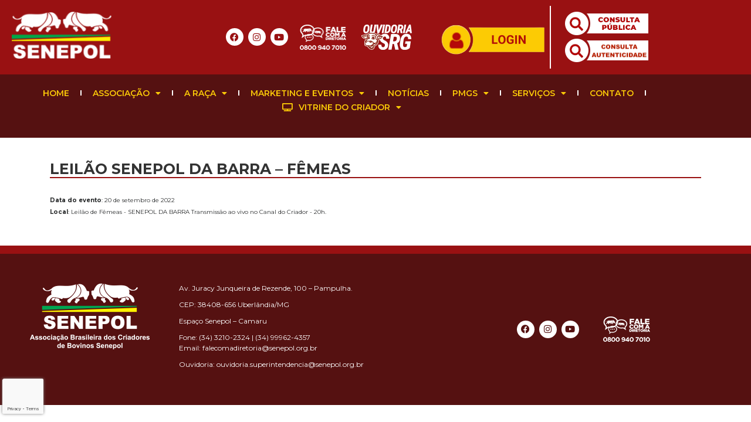

--- FILE ---
content_type: text/html; charset=UTF-8
request_url: https://senepol.org.br/agenda/leilao-senepol-da-barra-femeas/
body_size: 37834
content:
<!DOCTYPE html>
<html lang="pt-BR">

<head>
	<meta charset='UTF-8'>
	<meta name="viewport" content="width=device-width, initial-scale=1">
	<link rel="profile" href="https://gmpg.org/xfn/11">
		        <script src="https://www.google.com/recaptcha/api.js" async defer></script>
                <script>
            console.log('https://senepol.org.br/wp-admin/admin-ajax.php')

            var fael_vuedata = {
                data: {
                    errors: {}
                },
                methods: {
                    open_uploader: function (form_handle, name) {
                        var _this = this;
                        (function($) {
                            // When the DOM is ready.
                            $(function() {
                                var file_frame; // variable for the wp.media file_frame

                                // attach a click event (or whatever you want) to some element on your page
                                // if the file_frame has already been created, just reuse it
                                if ( file_frame ) {
                                    file_frame.open();
                                    return;
                                }

                                file_frame = wp.media.frames.file_frame = wp.media({
                                    title: $( this ).data( 'uploader_title' ),
                                    button: {
                                        text: $( this ).data( 'uploader_button_text' ),
                                    },
                                    multiple: false // set this to true for multiple file selection
                                });

                                file_frame.on( 'select', function() {
                                    attachment = file_frame.state().get('selection').first().toJSON();

                                    //$( '#frontend-button' ).hide();
                                    //$( '#frontend-image' ).attr('src', attachment.url);
                                    _this.fael_forms[form_handle][name].value = attachment.url;
                                });

                                file_frame.open();
                            });

                        })(jQuery);
                    },
                    remove_media: function (form_handle, name) {
                        this.fael_forms[form_handle][name].value = '';
                    },
                    submit_content: function (form_handle) {
                        var _this = this;
                        for( var k in _this.fael_forms[form_handle] ) {
                            if( k == 'form_settings' ) continue;
                            if( typeof _this.fael_forms[form_handle][k].widget != 'undefined' ) {
                                if( _this.fael_forms[form_handle][k].widget == 'FAEL_Post_Excerpt'
                                    || _this.fael_forms[form_handle][k].widget == 'FAEL_Post_Content'
                                    || ( _this.fael_forms[form_handle][k].widget == 'FAEL_Textarea'
                                        && this.fael_forms[form_handle][k].is_rich == true )

                                ) {
                                    if( !tinymce.get(form_handle + '-' + k ) ) continue;
                                    _this.fael_forms[form_handle][k].value = tinymce.get(form_handle + '-' + k ).getContent();
                                } else if ( _this.fael_forms[form_handle][k].widget == 'FAEL_Recaptcha' ) {
                                    _this.fael_forms[form_handle][k].value = grecaptcha.getResponse()
                                }
                            }
                        }

                        jQuery.post(
                            'https://senepol.org.br/wp-admin/admin-ajax.php',
                            {
                                action: 'fael_form_submit',
                                formdata: _this.fael_forms[form_handle],
                                //__fael_form_page_id: '43463',
                                form_handle: form_handle
                            },
                            function (data) {
                                console.log(data);
                                if( data.success ) {
                                    if( typeof data.data.redirect != 'undefined' ) {
                                        window.location = data.data.redirect;
                                    }
                                } else {
                                    if( data.data.errors ) {
                                        //_this.errors = data.data.errors;
                                        Vue.set(_this.errors, form_handle, data.data.errors );
                                        var error_html = '';
                                        for( var k in data.data.errors ) {
                                            error_html = error_html + data.data.errors[k] + '<br>';
                                        }
                                    }
                                }
                            }
                        )
                    }
                },
                computed: {
                },
                created: function () {
                },
                mounted: function () {
                }
            }
        </script>
<meta name='robots' content='index, follow, max-image-preview:large, max-snippet:-1, max-video-preview:-1' />

	<!-- This site is optimized with the Yoast SEO plugin v26.8 - https://yoast.com/product/yoast-seo-wordpress/ -->
	<title>LEILÃO SENEPOL DA BARRA - FÊMEAS - ABCB Senepol</title>
	<link rel="canonical" href="https://senepol.org.br/agenda/leilao-senepol-da-barra-femeas/" />
	<meta property="og:locale" content="pt_BR" />
	<meta property="og:type" content="article" />
	<meta property="og:title" content="LEILÃO SENEPOL DA BARRA - FÊMEAS - ABCB Senepol" />
	<meta property="og:url" content="https://senepol.org.br/agenda/leilao-senepol-da-barra-femeas/" />
	<meta property="og:site_name" content="ABCB Senepol" />
	<meta property="og:image" content="https://senepol.org.br/wp-content/uploads/2020/05/leilao-senepol-1.jpg" />
	<meta property="og:image:width" content="300" />
	<meta property="og:image:height" content="180" />
	<meta property="og:image:type" content="image/jpeg" />
	<meta name="twitter:card" content="summary_large_image" />
	<script type="application/ld+json" class="yoast-schema-graph">{"@context":"https://schema.org","@graph":[{"@type":"WebPage","@id":"https://senepol.org.br/agenda/leilao-senepol-da-barra-femeas/","url":"https://senepol.org.br/agenda/leilao-senepol-da-barra-femeas/","name":"LEILÃO SENEPOL DA BARRA - FÊMEAS - ABCB Senepol","isPartOf":{"@id":"https://senepol.org.br/#website"},"primaryImageOfPage":{"@id":"https://senepol.org.br/agenda/leilao-senepol-da-barra-femeas/#primaryimage"},"image":{"@id":"https://senepol.org.br/agenda/leilao-senepol-da-barra-femeas/#primaryimage"},"thumbnailUrl":"https://senepol.org.br/wp-content/uploads/2020/05/leilao-senepol-1.jpg","datePublished":"2022-08-09T19:56:51+00:00","breadcrumb":{"@id":"https://senepol.org.br/agenda/leilao-senepol-da-barra-femeas/#breadcrumb"},"inLanguage":"pt-BR","potentialAction":[{"@type":"ReadAction","target":["https://senepol.org.br/agenda/leilao-senepol-da-barra-femeas/"]}]},{"@type":"ImageObject","inLanguage":"pt-BR","@id":"https://senepol.org.br/agenda/leilao-senepol-da-barra-femeas/#primaryimage","url":"https://senepol.org.br/wp-content/uploads/2020/05/leilao-senepol-1.jpg","contentUrl":"https://senepol.org.br/wp-content/uploads/2020/05/leilao-senepol-1.jpg","width":300,"height":180},{"@type":"BreadcrumbList","@id":"https://senepol.org.br/agenda/leilao-senepol-da-barra-femeas/#breadcrumb","itemListElement":[{"@type":"ListItem","position":1,"name":"Início","item":"https://senepol.org.br/"},{"@type":"ListItem","position":2,"name":"LEILÃO SENEPOL DA BARRA &#8211; FÊMEAS"}]},{"@type":"WebSite","@id":"https://senepol.org.br/#website","url":"https://senepol.org.br/","name":"ABCB Senepol","description":"Associação Brasileira dos Criadores de Bovinos Senepol, é delegada do Ministério da Agricultura, Pecuária e Abastecimento (MAPA) no Brasil para a execução do Serviço de Registro Genealógico da raça Senepol. Hoje, o Brasil é referência mundial em seleção da raça, que vem se consolidando na pecuária de corte nacional por ser precoce, dócil, rústica e ter bom rendimento de carcaça.","publisher":{"@id":"https://senepol.org.br/#organization"},"alternateName":"Associação Brasileira dos Criadores de Bovinos Senepol","potentialAction":[{"@type":"SearchAction","target":{"@type":"EntryPoint","urlTemplate":"https://senepol.org.br/?s={search_term_string}"},"query-input":{"@type":"PropertyValueSpecification","valueRequired":true,"valueName":"search_term_string"}}],"inLanguage":"pt-BR"},{"@type":"Organization","@id":"https://senepol.org.br/#organization","name":"ABCB Senepol","alternateName":"Associação Brasileira dos Criadores de Bovinos Senepol","url":"https://senepol.org.br/","logo":{"@type":"ImageObject","inLanguage":"pt-BR","@id":"https://senepol.org.br/#/schema/logo/image/","url":"https://senepol.org.br/wp-content/uploads/2023/01/cropped-logo-1.png","contentUrl":"https://senepol.org.br/wp-content/uploads/2023/01/cropped-logo-1.png","width":192,"height":91,"caption":"ABCB Senepol"},"image":{"@id":"https://senepol.org.br/#/schema/logo/image/"}}]}</script>
	<!-- / Yoast SEO plugin. -->


<link rel='dns-prefetch' href='//www.googletagmanager.com' />
<link rel='dns-prefetch' href='//fonts.googleapis.com' />
<link rel='dns-prefetch' href='//use.fontawesome.com' />
<link rel="alternate" type="application/rss+xml" title="Feed para ABCB Senepol &raquo;" href="https://senepol.org.br/feed/" />
<link rel="alternate" type="application/rss+xml" title="Feed de comentários para ABCB Senepol &raquo;" href="https://senepol.org.br/comments/feed/" />
<link rel="alternate" title="oEmbed (JSON)" type="application/json+oembed" href="https://senepol.org.br/wp-json/oembed/1.0/embed?url=https%3A%2F%2Fsenepol.org.br%2Fagenda%2Fleilao-senepol-da-barra-femeas%2F" />
<link rel="alternate" title="oEmbed (XML)" type="text/xml+oembed" href="https://senepol.org.br/wp-json/oembed/1.0/embed?url=https%3A%2F%2Fsenepol.org.br%2Fagenda%2Fleilao-senepol-da-barra-femeas%2F&#038;format=xml" />
<style id='wp-img-auto-sizes-contain-inline-css' type='text/css'>
img:is([sizes=auto i],[sizes^="auto," i]){contain-intrinsic-size:3000px 1500px}
/*# sourceURL=wp-img-auto-sizes-contain-inline-css */
</style>
<link rel='stylesheet' id='bootstrap-css' href='https://senepol.org.br/wp-content/themes/hestia-pro/assets/bootstrap/css/bootstrap.min.css?ver=1.0.2' type='text/css' media='all' />
<link rel='stylesheet' id='hestia-font-sizes-css' href='https://senepol.org.br/wp-content/themes/hestia-pro/assets/css/font-sizes.min.css?ver=3.1.1' type='text/css' media='all' />
<style id='wp-emoji-styles-inline-css' type='text/css'>

	img.wp-smiley, img.emoji {
		display: inline !important;
		border: none !important;
		box-shadow: none !important;
		height: 1em !important;
		width: 1em !important;
		margin: 0 0.07em !important;
		vertical-align: -0.1em !important;
		background: none !important;
		padding: 0 !important;
	}
/*# sourceURL=wp-emoji-styles-inline-css */
</style>
<style id='font-awesome-svg-styles-default-inline-css' type='text/css'>
.svg-inline--fa {
  display: inline-block;
  height: 1em;
  overflow: visible;
  vertical-align: -.125em;
}
/*# sourceURL=font-awesome-svg-styles-default-inline-css */
</style>
<link rel='stylesheet' id='font-awesome-svg-styles-css' href='https://senepol.org.br/wp-content/uploads/font-awesome/v6.2.1/css/svg-with-js.css' type='text/css' media='all' />
<style id='font-awesome-svg-styles-inline-css' type='text/css'>
   .wp-block-font-awesome-icon svg::before,
   .wp-rich-text-font-awesome-icon svg::before {content: unset;}
/*# sourceURL=font-awesome-svg-styles-inline-css */
</style>
<link rel='stylesheet' id='contact-form-7-css' href='https://senepol.org.br/wp-content/plugins/contact-form-7/includes/css/styles.css?ver=6.1.4' type='text/css' media='all' />
<link rel='stylesheet' id='fael-app-css-css' href='https://senepol.org.br/wp-content/plugins/user-frontend-for-elementor//assets/css/app.css?ver=820f5e2fa54276efa815d0866cca2e17' type='text/css' media='all' />
<link rel='stylesheet' id='buttons-css' href='https://senepol.org.br/wp-includes/css/buttons.min.css?ver=820f5e2fa54276efa815d0866cca2e17' type='text/css' media='all' />
<link rel='stylesheet' id='dashicons-css' href='https://senepol.org.br/wp-includes/css/dashicons.min.css?ver=820f5e2fa54276efa815d0866cca2e17' type='text/css' media='all' />
<link rel='stylesheet' id='mediaelement-css' href='https://senepol.org.br/wp-includes/js/mediaelement/mediaelementplayer-legacy.min.css?ver=4.2.17' type='text/css' media='all' />
<link rel='stylesheet' id='wp-mediaelement-css' href='https://senepol.org.br/wp-includes/js/mediaelement/wp-mediaelement.min.css?ver=820f5e2fa54276efa815d0866cca2e17' type='text/css' media='all' />
<link rel='stylesheet' id='media-views-css' href='https://senepol.org.br/wp-includes/css/media-views.min.css?ver=820f5e2fa54276efa815d0866cca2e17' type='text/css' media='all' />
<link rel='stylesheet' id='imgareaselect-css' href='https://senepol.org.br/wp-includes/js/imgareaselect/imgareaselect.css?ver=0.9.8' type='text/css' media='all' />
<link rel='stylesheet' id='wpuf-css-stars-css' href='https://senepol.org.br/wp-content/plugins/wp-user-frontend-pro/assets/css/css-stars.css?ver=4.2.8' type='text/css' media='all' />
<link rel='stylesheet' id='wpuf-math-captcha-css' href='https://senepol.org.br/wp-content/plugins/wp-user-frontend-pro/assets/css/frontend/fields/math-captcha.css?ver=4.2.8' type='text/css' media='all' />
<link rel='stylesheet' id='wpuf-social-fields-css' href='https://senepol.org.br/wp-content/plugins/wp-user-frontend-pro/assets/css/frontend/fields/social-fields.css?ver=4.2.8' type='text/css' media='all' />
<link rel='stylesheet' id='wpuf-intlTelInput-css' href='https://senepol.org.br/wp-content/plugins/wp-user-frontend-pro/assets/vendor/intl-tel-input/css/intlTelInput.min.css?ver=17.0.5' type='text/css' media='all' />
<link rel='stylesheet' id='wpuf-layout1-css' href='https://senepol.org.br/wp-content/plugins/wp-user-frontend/assets/css/frontend-form/layout1.css?ver=4.2.8' type='text/css' media='all' />
<link rel='stylesheet' id='wpuf-frontend-forms-css' href='https://senepol.org.br/wp-content/plugins/wp-user-frontend/assets/css/frontend-forms.css?ver=4.2.8' type='text/css' media='all' />
<link rel='stylesheet' id='wpuf-sweetalert2-css' href='https://senepol.org.br/wp-content/plugins/wp-user-frontend/assets/vendor/sweetalert2/sweetalert2.css?ver=11.4.8' type='text/css' media='all' />
<link rel='stylesheet' id='wpuf-jquery-ui-css' href='https://senepol.org.br/wp-content/plugins/wp-user-frontend/assets/css/jquery-ui-1.9.1.custom.css?ver=1.9.1' type='text/css' media='all' />
<link rel='stylesheet' id='hestia_style-css' href='https://senepol.org.br/wp-content/themes/hestia-pro/style.min.css?ver=3.1.1' type='text/css' media='all' />
<style id='hestia_style-inline-css' type='text/css'>
.hestia-top-bar,.hestia-top-bar .widget.widget_shopping_cart .cart_list{background-color:#363537}.hestia-top-bar .widget .label-floating input[type=search]:-webkit-autofill{-webkit-box-shadow:inset 0 0 0 9999px #363537}.hestia-top-bar,.hestia-top-bar .widget .label-floating input[type=search],.hestia-top-bar .widget.widget_search form.form-group:before,.hestia-top-bar .widget.widget_product_search form.form-group:before,.hestia-top-bar .widget.widget_shopping_cart:before{color:#fff}.hestia-top-bar .widget .label-floating input[type=search]{-webkit-text-fill-color:#fff !important}.hestia-top-bar div.widget.widget_shopping_cart:before,.hestia-top-bar .widget.widget_product_search form.form-group:before,.hestia-top-bar .widget.widget_search form.form-group:before{background-color:#fff}.hestia-top-bar a,.hestia-top-bar .top-bar-nav li a{color:#fff}.hestia-top-bar ul li a[href*="mailto:"]:before,.hestia-top-bar ul li a[href*="tel:"]:before{background-color:#fff}.hestia-top-bar a:hover,.hestia-top-bar .top-bar-nav li a:hover{color:#eee}.hestia-top-bar ul li:hover a[href*="mailto:"]:before,.hestia-top-bar ul li:hover a[href*="tel:"]:before{background-color:#eee}
@media(min-width:769px){.page-header.header-small .hestia-title,.page-header.header-small .title,h1.hestia-title.title-in-content,.main article.section .has-title-font-size{font-size:42px}}
a,.navbar .dropdown-menu li:hover>a,.navbar .dropdown-menu li:focus>a,.navbar .dropdown-menu li:active>a,.navbar .navbar-nav>li .dropdown-menu li:hover>a,body:not(.home) .navbar-default .navbar-nav>.active:not(.btn)>a,body:not(.home) .navbar-default .navbar-nav>.active:not(.btn)>a:hover,body:not(.home) .navbar-default .navbar-nav>.active:not(.btn)>a:focus,a:hover,.card-blog a.moretag:hover,.card-blog a.more-link:hover,.widget a:hover,.has-text-color.has-accent-color,p.has-text-color a{color:#991112}.svg-text-color{fill:#991112}.pagination span.current,.pagination span.current:focus,.pagination span.current:hover{border-color:#991112}button,button:hover,.woocommerce .track_order button[type="submit"],.woocommerce .track_order button[type="submit"]:hover,div.wpforms-container .wpforms-form button[type=submit].wpforms-submit,div.wpforms-container .wpforms-form button[type=submit].wpforms-submit:hover,input[type="button"],input[type="button"]:hover,input[type="submit"],input[type="submit"]:hover,input#searchsubmit,.pagination span.current,.pagination span.current:focus,.pagination span.current:hover,.btn.btn-primary,.btn.btn-primary:link,.btn.btn-primary:hover,.btn.btn-primary:focus,.btn.btn-primary:active,.btn.btn-primary.active,.btn.btn-primary.active:focus,.btn.btn-primary.active:hover,.btn.btn-primary:active:hover,.btn.btn-primary:active:focus,.btn.btn-primary:active:hover,.hestia-sidebar-open.btn.btn-rose,.hestia-sidebar-close.btn.btn-rose,.hestia-sidebar-open.btn.btn-rose:hover,.hestia-sidebar-close.btn.btn-rose:hover,.hestia-sidebar-open.btn.btn-rose:focus,.hestia-sidebar-close.btn.btn-rose:focus,.label.label-primary,.hestia-work .portfolio-item:nth-child(6n+1) .label,.nav-cart .nav-cart-content .widget .buttons .button,.has-accent-background-color[class*="has-background"]{background-color:#991112}@media(max-width:768px){.navbar-default .navbar-nav>li>a:hover,.navbar-default .navbar-nav>li>a:focus,.navbar .navbar-nav .dropdown .dropdown-menu li a:hover,.navbar .navbar-nav .dropdown .dropdown-menu li a:focus,.navbar button.navbar-toggle:hover,.navbar .navbar-nav li:hover>a i{color:#991112}}body:not(.woocommerce-page) button:not([class^="fl-"]):not(.hestia-scroll-to-top):not(.navbar-toggle):not(.close),body:not(.woocommerce-page) .button:not([class^="fl-"]):not(hestia-scroll-to-top):not(.navbar-toggle):not(.add_to_cart_button):not(.product_type_grouped):not(.product_type_external),div.wpforms-container .wpforms-form button[type=submit].wpforms-submit,input[type="submit"],input[type="button"],.btn.btn-primary,.widget_product_search button[type="submit"],.hestia-sidebar-open.btn.btn-rose,.hestia-sidebar-close.btn.btn-rose,.everest-forms button[type=submit].everest-forms-submit-button{-webkit-box-shadow:0 2px 2px 0 rgba(153,17,18,0.14),0 3px 1px -2px rgba(153,17,18,0.2),0 1px 5px 0 rgba(153,17,18,0.12);box-shadow:0 2px 2px 0 rgba(153,17,18,0.14),0 3px 1px -2px rgba(153,17,18,0.2),0 1px 5px 0 rgba(153,17,18,0.12)}.card .header-primary,.card .content-primary,.everest-forms button[type=submit].everest-forms-submit-button{background:#991112}body:not(.woocommerce-page) .button:not([class^="fl-"]):not(.hestia-scroll-to-top):not(.navbar-toggle):not(.add_to_cart_button):hover,body:not(.woocommerce-page) button:not([class^="fl-"]):not(.hestia-scroll-to-top):not(.navbar-toggle):not(.close):hover,div.wpforms-container .wpforms-form button[type=submit].wpforms-submit:hover,input[type="submit"]:hover,input[type="button"]:hover,input#searchsubmit:hover,.widget_product_search button[type="submit"]:hover,.pagination span.current,.btn.btn-primary:hover,.btn.btn-primary:focus,.btn.btn-primary:active,.btn.btn-primary.active,.btn.btn-primary:active:focus,.btn.btn-primary:active:hover,.hestia-sidebar-open.btn.btn-rose:hover,.hestia-sidebar-close.btn.btn-rose:hover,.pagination span.current:hover,.everest-forms button[type=submit].everest-forms-submit-button:hover,.everest-forms button[type=submit].everest-forms-submit-button:focus,.everest-forms button[type=submit].everest-forms-submit-button:active{-webkit-box-shadow:0 14px 26px -12px rgba(153,17,18,0.42),0 4px 23px 0 rgba(0,0,0,0.12),0 8px 10px -5px rgba(153,17,18,0.2);box-shadow:0 14px 26px -12px rgba(153,17,18,0.42),0 4px 23px 0 rgba(0,0,0,0.12),0 8px 10px -5px rgba(153,17,18,0.2);color:#fff}.form-group.is-focused .form-control{background-image:-webkit-gradient(linear,left top,left bottom,from(#991112),to(#991112)),-webkit-gradient(linear,left top,left bottom,from(#d2d2d2),to(#d2d2d2));background-image:-webkit-linear-gradient(linear,left top,left bottom,from(#991112),to(#991112)),-webkit-linear-gradient(linear,left top,left bottom,from(#d2d2d2),to(#d2d2d2));background-image:linear-gradient(linear,left top,left bottom,from(#991112),to(#991112)),linear-gradient(linear,left top,left bottom,from(#d2d2d2),to(#d2d2d2))}.navbar:not(.navbar-transparent) li:not(.btn):hover>a,.navbar li.on-section:not(.btn)>a,.navbar.full-screen-menu.navbar-transparent li:not(.btn):hover>a,.navbar.full-screen-menu .navbar-toggle:hover,.navbar:not(.navbar-transparent) .nav-cart:hover,.navbar:not(.navbar-transparent) .hestia-toggle-search:hover{color:#991112}.header-filter-gradient{background:linear-gradient(45deg,rgba(85,17,17,1) 0,rgb(151,45,0) 100%)}.has-text-color.has-header-gradient-color{color:#511}.has-header-gradient-background-color[class*="has-background"]{background-color:#511}.has-text-color.has-background-color-color{color:#fff}.has-background-color-background-color[class*="has-background"]{background-color:#fff}
.title,.title a,.card-title,.card-title a,.card-title a:hover,.info-title,.info-title a,.footer-brand,.footer-brand a,.media .media-heading,.media .media-heading a,.hestia-info .info-title,.card-blog a.moretag,.card-blog a.more-link,.card .author a,.hestia-about:not(.section-image) h1,.hestia-about:not(.section-image) h2,.hestia-about:not(.section-image) h3,.hestia-about:not(.section-image) h4,.hestia-about:not(.section-image) h5,aside .widget h5,aside .widget a,.woocommerce ul.products[class*="columns-"] li.product-category h2,.woocommerce #reviews #comments ol.commentlist li .comment-text p.meta .woocommerce-review__author,.has-text-color.has-secondary-color{color:#000}.has-secondary-background-color[class*="has-background"]{background-color:#000}.description,.card-description,.footer-big,.hestia-features .hestia-info p,.text-gray,.hestia-about:not(.section-image) p,.hestia-about:not(.section-image) h6,.has-text-color.has-body-color-color{color:#999}.has-body-color-background-color[class*="has-background"]{background-color:#999}.header-filter:before,.has-header-overlay-color-background-color[class*="has-background"]{background-color:rgba(0,0,0,0.5)}.has-text-color.has-header-overlay-color-color{color:rgba(0,0,0,0.5)}.page-header,.page-header .hestia-title,.page-header .sub-title,.has-text-color.has-header-text-color-color{color:#fff}.has-header-text-color-background-color[class*="has-background"]{background-color:#fff}@media( max-width:768px){.header>.navbar,.navbar.navbar-fixed-top .navbar-collapse{background-color:#991112}}.navbar:not(.navbar-transparent),.navbar .dropdown-menu,.nav-cart .nav-cart-content .widget,.has-navbar-background-background-color[class*="has-background"]{background-color:#991112}@media( min-width:769px){.navbar.full-screen-menu .nav.navbar-nav{background-color:rgba(153,17,18,0.9)}}.has-navbar-background-color[class*="has-background"]{color:#991112}@media( min-width:769px){.navbar.navbar-transparent .navbar-brand,.navbar.navbar-transparent .navbar-nav>li:not(.btn)>a,.navbar.navbar-transparent .navbar-nav>.active>a,.navbar.navbar-transparent.full-screen-menu .navbar-toggle,.navbar.navbar-transparent:not(.full-screen-menu) .nav-cart-icon,.navbar.navbar-transparent.full-screen-menu li.responsive-nav-cart>a.nav-cart-icon,.navbar.navbar-transparent .hestia-toggle-search,.navbar.navbar-transparent .header-widgets-wrapper ul li a[href*="mailto:"],.navbar.navbar-transparent .header-widgets-wrapper ul li a[href*="tel:"]{color:#fff}}.navbar.navbar-transparent .hestia-toggle-search svg{fill:#fff}.has-text-color.has-navbar-transparent-text-color-color{color:#fff}.has-navbar-transparent-text-color-background-color[class*="has-background"],.navbar.navbar-transparent .header-widgets-wrapper ul li a[href*="mailto:"]:before,.navbar.navbar-transparent .header-widgets-wrapper ul li a[href*="tel:"]:before{background-color:#fff}@media( min-width:769px){.menu-open .navbar.full-screen-menu.navbar-transparent .navbar-toggle,.navbar:not(.navbar-transparent) .navbar-brand,.navbar:not(.navbar-transparent) li:not(.btn)>a,.navbar.navbar-transparent.full-screen-menu li:not(.btn):not(.nav-cart)>a,.navbar.navbar-transparent .dropdown-menu li:not(.btn)>a,.hestia-mm-heading,.hestia-mm-description,.navbar:not(.navbar-transparent) .navbar-nav>.active>a,.navbar:not(.navbar-transparent).full-screen-menu .navbar-toggle,.navbar .nav-cart-icon,.navbar:not(.navbar-transparent) .hestia-toggle-search,.navbar.navbar-transparent .nav-cart .nav-cart-content .widget li a,.navbar .navbar-nav>li .dropdown-menu li.active>a{color:#555}}@media( max-width:768px){.navbar.navbar-default .navbar-brand,.navbar.navbar-default .navbar-nav li:not(.btn).menu-item>a,.navbar.navbar-default .navbar-nav .menu-item.active>a,.navbar.navbar-default .navbar-toggle,.navbar.navbar-default .navbar-toggle,.navbar.navbar-default .responsive-nav-cart a,.navbar.navbar-default .nav-cart .nav-cart-content a,.navbar.navbar-default .hestia-toggle-search,.hestia-mm-heading,.hestia-mm-description{color:#555}.navbar .navbar-nav .dropdown:not(.btn) a .caret svg{fill:#555}.navbar .navbar-nav .dropdown:not(.btn) a .caret{border-color:#555}}.has-text-color.has-navbar-text-color-color{color:#555}.has-navbar-text-color-background-color[class*="has-background"]{background-color:#555}.navbar:not(.navbar-transparent) .header-widgets-wrapper ul li a[href*="mailto:"]:before,.navbar:not(.navbar-transparent) .header-widgets-wrapper ul li a[href*="tel:"]:before{background-color:#555}.hestia-toggle-search svg{fill:#555}.navbar.navbar-default:not(.navbar-transparent) li:not(.btn):hover>a,.navbar.navbar-default.navbar-transparent .dropdown-menu:not(.btn) li:not(.btn):hover>a,.navbar.navbar-default:not(.navbar-transparent) li:not(.btn):hover>a i,.navbar.navbar-default:not(.navbar-transparent) .navbar-toggle:hover,.navbar.navbar-default:not(.full-screen-menu) .nav-cart-icon .nav-cart-content a:hover,.navbar.navbar-default:not(.navbar-transparent) .hestia-toggle-search:hover,.navbar.navbar-transparent .nav-cart .nav-cart-content .widget li:hover a,.has-text-color.has-navbar-text-color-hover-color{color:#000}.navbar.navbar-default li.on-section:not(.btn)>a{color:#000!important}@media( max-width:768px){.navbar.navbar-default.navbar-transparent li:not(.btn):hover>a,.navbar.navbar-default.navbar-transparent li:not(.btn):hover>a i,.navbar.navbar-default.navbar-transparent .navbar-toggle:hover,.navbar.navbar-default .responsive-nav-cart a:hover .navbar.navbar-default .navbar-toggle:hover{color:#000 !important}}.has-navbar-text-color-hover-background-color[class*="has-background"]{background-color:#000}.navbar:not(.navbar-transparent) .header-widgets-wrapper ul li:hover a[href*="mailto:"]:before,.navbar:not(.navbar-transparent) .header-widgets-wrapper ul li:hover a[href*="tel:"]:before{background-color:#000}.hestia-toggle-search:hover svg{fill:#000}.form-group.is-focused .form-control,div.wpforms-container .wpforms-form .form-group.is-focused .form-control,.nf-form-cont input:not([type=button]):focus,.nf-form-cont select:focus,.nf-form-cont textarea:focus{background-image:-webkit-gradient(linear,left top,left bottom,from(#991112),to(#991112)),-webkit-gradient(linear,left top,left bottom,from(#d2d2d2),to(#d2d2d2));background-image:-webkit-linear-gradient(linear,left top,left bottom,from(#991112),to(#991112)),-webkit-linear-gradient(linear,left top,left bottom,from(#d2d2d2),to(#d2d2d2));background-image:linear-gradient(linear,left top,left bottom,from(#991112),to(#991112)),linear-gradient(linear,left top,left bottom,from(#d2d2d2),to(#d2d2d2))}.navbar.navbar-transparent.full-screen-menu .navbar-collapse .navbar-nav>li:not(.btn)>a:hover{color:#991112}.hestia-ajax-loading{border-color:#991112}
.btn.btn-primary:not(.colored-button):not(.btn-left):not(.btn-right):not(.btn-just-icon):not(.menu-item),input[type="submit"]:not(.search-submit),body:not(.woocommerce-account) .woocommerce .button.woocommerce-Button,.woocommerce .product button.button,.woocommerce .product button.button.alt,.woocommerce .product #respond input#submit,.woocommerce-cart .blog-post .woocommerce .cart-collaterals .cart_totals .checkout-button,.woocommerce-checkout #payment #place_order,.woocommerce-account.woocommerce-page button.button,.woocommerce .track_order button[type="submit"],.nav-cart .nav-cart-content .widget .buttons .button,.woocommerce a.button.wc-backward,body.woocommerce .wccm-catalog-item a.button,body.woocommerce a.wccm-button.button,form.woocommerce-form-coupon button.button,div.wpforms-container .wpforms-form button[type=submit].wpforms-submit,div.woocommerce a.button.alt,div.woocommerce table.my_account_orders .button,.btn.colored-button,.btn.btn-left,.btn.btn-right,.btn:not(.colored-button):not(.btn-left):not(.btn-right):not(.btn-just-icon):not(.menu-item):not(.hestia-sidebar-open):not(.hestia-sidebar-close){padding-top:15px;padding-bottom:15px;padding-left:33px;padding-right:33px}
.btn.btn-primary:not(.colored-button):not(.btn-left):not(.btn-right):not(.btn-just-icon):not(.menu-item),input[type="submit"]:not(.search-submit),body:not(.woocommerce-account) .woocommerce .button.woocommerce-Button,.woocommerce .product button.button,.woocommerce .product button.button.alt,.woocommerce .product #respond input#submit,.woocommerce-cart .blog-post .woocommerce .cart-collaterals .cart_totals .checkout-button,.woocommerce-checkout #payment #place_order,.woocommerce-account.woocommerce-page button.button,.woocommerce .track_order button[type="submit"],.nav-cart .nav-cart-content .widget .buttons .button,.woocommerce a.button.wc-backward,body.woocommerce .wccm-catalog-item a.button,body.woocommerce a.wccm-button.button,form.woocommerce-form-coupon button.button,div.wpforms-container .wpforms-form button[type=submit].wpforms-submit,div.woocommerce a.button.alt,div.woocommerce table.my_account_orders .button,input[type="submit"].search-submit,.hestia-view-cart-wrapper .added_to_cart.wc-forward,.woocommerce-product-search button,.woocommerce-cart .actions .button,#secondary div[id^=woocommerce_price_filter] .button,.woocommerce div[id^=woocommerce_widget_cart].widget .buttons .button,.searchform input[type=submit],.searchform button,.search-form:not(.media-toolbar-primary) input[type=submit],.search-form:not(.media-toolbar-primary) button,.woocommerce-product-search input[type=submit],.btn.colored-button,.btn.btn-left,.btn.btn-right,.btn:not(.colored-button):not(.btn-left):not(.btn-right):not(.btn-just-icon):not(.menu-item):not(.hestia-sidebar-open):not(.hestia-sidebar-close){border-radius:3px}
.btn:hover{background-color:#858585}
.elementor-page .hestia-about>.container{width:100%}.elementor-page .pagebuilder-section{padding:0}.elementor-page .title-in-content,.elementor-page .image-in-page{display:none}.home.elementor-page .main-raised>section.hestia-about{overflow:visible}.elementor-editor-active .navbar{pointer-events:none}.elementor-editor-active #elementor.elementor-edit-mode .elementor-element-overlay{z-index:1000000}.elementor-page.page-template-template-fullwidth .blog-post-wrapper>.container{width:100%}.elementor-page.page-template-template-fullwidth .blog-post-wrapper>.container .col-md-12{padding:0}.elementor-page.page-template-template-fullwidth article.section{padding:0}.elementor-text-editor p,.elementor-text-editor h1,.elementor-text-editor h2,.elementor-text-editor h3,.elementor-text-editor h4,.elementor-text-editor h5,.elementor-text-editor h6{font-size:inherit}.aos-init[data-aos]{transition-duration:1.25s;-webkit-transition-duration:1.25s;-moz-transition-duration:1.25s;transition-timing-function:ease-out;-webkit-transition-timing-function:ease-out;-moz-transition-timing-function:ease-out;will-change:transform,opacity}.aos-init[data-aos].hestia-table-two{transition-duration:1s;-webkit-transition-duration:1s;-moz-transition-duration:1s}.aos-init[data-aos^=fade][data-aos^=fade]{opacity:0;transition-property:opacity,transform}.aos-init[data-aos^=fade][data-aos^=fade].aos-animate{opacity:1;transform:translate3d(0,0,0)}.aos-init[data-aos=fade-up]{transform:translate3d(0,35px,0)}.aos-init[data-aos=fade-down]{transform:translate3d(0,-35px,0)}.aos-init[data-aos=fade-right]{transform:translate3d(-35px,0,0)}.aos-init[data-aos=fade-left]{transform:translate3d(35px,0,0)}
/*# sourceURL=hestia_style-inline-css */
</style>
<link rel='stylesheet' id='hestia_fonts-css' href='https://fonts.googleapis.com/css?family=Roboto%3A300%2C400%2C500%2C700%7CRoboto+Slab%3A400%2C700&#038;subset=latin%2Clatin-ext&#038;ver=3.1.1' type='text/css' media='all' />
<link rel='stylesheet' id='font-awesome-official-css' href='https://use.fontawesome.com/releases/v6.2.1/css/all.css' type='text/css' media='all' integrity="sha384-twcuYPV86B3vvpwNhWJuaLdUSLF9+ttgM2A6M870UYXrOsxKfER2MKox5cirApyA" crossorigin="anonymous" />
<link rel='stylesheet' id='e-animation-push-css' href='https://senepol.org.br/wp-content/plugins/elementor/assets/lib/animations/styles/e-animation-push.min.css?ver=3.34.4' type='text/css' media='all' />
<link rel='stylesheet' id='elementor-frontend-css' href='https://senepol.org.br/wp-content/plugins/elementor/assets/css/frontend.min.css?ver=3.34.4' type='text/css' media='all' />
<link rel='stylesheet' id='widget-nav-menu-css' href='https://senepol.org.br/wp-content/plugins/elementor-pro/assets/css/widget-nav-menu.min.css?ver=3.34.0' type='text/css' media='all' />
<link rel='stylesheet' id='widget-image-css' href='https://senepol.org.br/wp-content/plugins/elementor/assets/css/widget-image.min.css?ver=3.34.4' type='text/css' media='all' />
<link rel='stylesheet' id='widget-social-icons-css' href='https://senepol.org.br/wp-content/plugins/elementor/assets/css/widget-social-icons.min.css?ver=3.34.4' type='text/css' media='all' />
<link rel='stylesheet' id='e-apple-webkit-css' href='https://senepol.org.br/wp-content/plugins/elementor/assets/css/conditionals/apple-webkit.min.css?ver=3.34.4' type='text/css' media='all' />
<link rel='stylesheet' id='elementor-icons-css' href='https://senepol.org.br/wp-content/plugins/elementor/assets/lib/eicons/css/elementor-icons.min.css?ver=5.46.0' type='text/css' media='all' />
<link rel='stylesheet' id='elementor-post-5-css' href='https://senepol.org.br/wp-content/uploads/elementor/css/post-5.css?ver=1769773914' type='text/css' media='all' />
<link rel='stylesheet' id='hestia-elementor-style-css' href='https://senepol.org.br/wp-content/themes/hestia-pro/assets/css/page-builder-style.css?ver=3.1.1' type='text/css' media='all' />
<link rel='stylesheet' id='elementor-post-45063-css' href='https://senepol.org.br/wp-content/uploads/elementor/css/post-45063.css?ver=1769773915' type='text/css' media='all' />
<link rel='stylesheet' id='elementor-post-45096-css' href='https://senepol.org.br/wp-content/uploads/elementor/css/post-45096.css?ver=1769773915' type='text/css' media='all' />
<link rel='stylesheet' id='wp-pagenavi-css' href='https://senepol.org.br/wp-content/plugins/wp-pagenavi/pagenavi-css.css?ver=2.70' type='text/css' media='all' />
<link rel='stylesheet' id='wpuf-login-form-css' href='https://senepol.org.br/wp-content/plugins/wp-user-frontend-pro/assets/css/frontend/login-form.css?ver=4.2.8' type='text/css' media='all' />
<link rel='stylesheet' id='wpuf-login-form-dynamic-css' href='https://senepol.org.br/wp-content/plugins/wp-user-frontend-pro/assets/css/frontend/login-form-dynamic.css?ver=4.2.8' type='text/css' media='all' />
<style id='wpuf-login-form-dynamic-inline-css' type='text/css'>
:root {
                --wpuf-login-form-bg: transparent;
                --wpuf-login-form-border: transparent;
                --wpuf-login-form-width: 400px;
                --wpuf-login-field-bg: transparent;
                --wpuf-login-field-border: #D1D5DB;
                --wpuf-login-label-color: #333333;
                --wpuf-login-input-text: #111827;
                --wpuf-login-placeholder: #9CA3AF;
                --wpuf-login-button-bg: #3B82F6;
                --wpuf-login-button-border: ;
                --wpuf-login-button-text: #ffffff;
                --wpuf-login-help-text: #6B7280;
            }
/*# sourceURL=wpuf-login-form-dynamic-inline-css */
</style>
<link rel='stylesheet' id='font-awesome-official-v4shim-css' href='https://use.fontawesome.com/releases/v6.2.1/css/v4-shims.css' type='text/css' media='all' integrity="sha384-RreHPODFsMyzCpG+dKnwxOSjmjkuPWWdYP8sLpBRoSd8qPNJwaxKGUdxhQOKwUc7" crossorigin="anonymous" />
<link rel='stylesheet' id='elementor-gf-local-roboto-css' href='https://senepol.org.br/wp-content/uploads/elementor/google-fonts/css/roboto.css?ver=1742913164' type='text/css' media='all' />
<link rel='stylesheet' id='elementor-gf-local-robotoslab-css' href='https://senepol.org.br/wp-content/uploads/elementor/google-fonts/css/robotoslab.css?ver=1742913172' type='text/css' media='all' />
<link rel='stylesheet' id='elementor-icons-shared-0-css' href='https://senepol.org.br/wp-content/plugins/elementor/assets/lib/font-awesome/css/fontawesome.min.css?ver=5.15.3' type='text/css' media='all' />
<link rel='stylesheet' id='elementor-icons-fa-solid-css' href='https://senepol.org.br/wp-content/plugins/elementor/assets/lib/font-awesome/css/solid.min.css?ver=5.15.3' type='text/css' media='all' />
<link rel='stylesheet' id='elementor-icons-fa-brands-css' href='https://senepol.org.br/wp-content/plugins/elementor/assets/lib/font-awesome/css/brands.min.css?ver=5.15.3' type='text/css' media='all' />
<script type="text/javascript" src="https://senepol.org.br/wp-includes/js/dist/hooks.min.js?ver=dd5603f07f9220ed27f1" id="wp-hooks-js"></script>
<script type="text/javascript" src="https://senepol.org.br/wp-includes/js/dist/i18n.min.js?ver=c26c3dc7bed366793375" id="wp-i18n-js"></script>
<script type="text/javascript" id="wp-i18n-js-after">
/* <![CDATA[ */
wp.i18n.setLocaleData( { 'text direction\u0004ltr': [ 'ltr' ] } );
//# sourceURL=wp-i18n-js-after
/* ]]> */
</script>
<script type="text/javascript" src="https://senepol.org.br/wp-includes/js/jquery/jquery.min.js?ver=3.7.1" id="jquery-core-js"></script>
<script type="text/javascript" src="https://senepol.org.br/wp-includes/js/jquery/jquery-migrate.min.js?ver=3.4.1" id="jquery-migrate-js"></script>
<script type="text/javascript" src="https://senepol.org.br/wp-includes/js/underscore.min.js?ver=1.13.7" id="underscore-js"></script>
<script type="text/javascript" id="utils-js-extra">
/* <![CDATA[ */
var userSettings = {"url":"/","uid":"0","time":"1769851249","secure":"1"};
//# sourceURL=utils-js-extra
/* ]]> */
</script>
<script type="text/javascript" src="https://senepol.org.br/wp-includes/js/utils.min.js?ver=820f5e2fa54276efa815d0866cca2e17" id="utils-js"></script>
<script type="text/javascript" src="https://senepol.org.br/wp-includes/js/plupload/moxie.min.js?ver=1.3.5.1" id="moxiejs-js"></script>
<script type="text/javascript" src="https://senepol.org.br/wp-includes/js/plupload/plupload.min.js?ver=2.1.9" id="plupload-js"></script>
<script type="text/javascript" src="https://senepol.org.br/wp-includes/js/jquery/ui/core.min.js?ver=1.13.3" id="jquery-ui-core-js"></script>
<script type="text/javascript" src="https://senepol.org.br/wp-includes/js/dist/dom-ready.min.js?ver=f77871ff7694fffea381" id="wp-dom-ready-js"></script>
<script type="text/javascript" id="wp-a11y-js-translations">
/* <![CDATA[ */
( function( domain, translations ) {
	var localeData = translations.locale_data[ domain ] || translations.locale_data.messages;
	localeData[""].domain = domain;
	wp.i18n.setLocaleData( localeData, domain );
} )( "default", {"translation-revision-date":"2025-12-02 14:20:10+0000","generator":"GlotPress\/4.0.3","domain":"messages","locale_data":{"messages":{"":{"domain":"messages","plural-forms":"nplurals=2; plural=n > 1;","lang":"pt_BR"},"Notifications":["Notifica\u00e7\u00f5es"]}},"comment":{"reference":"wp-includes\/js\/dist\/a11y.js"}} );
//# sourceURL=wp-a11y-js-translations
/* ]]> */
</script>
<script type="text/javascript" src="https://senepol.org.br/wp-includes/js/dist/a11y.min.js?ver=cb460b4676c94bd228ed" id="wp-a11y-js"></script>
<script type="text/javascript" src="https://senepol.org.br/wp-includes/js/clipboard.min.js?ver=2.0.11" id="clipboard-js"></script>
<script type="text/javascript" src="https://senepol.org.br/wp-content/plugins/user-frontend-for-elementor//assets/js/media-uploader.js" id="some-script-js"></script>
<script type="text/javascript" src="https://senepol.org.br/wp-includes/js/jquery/ui/datepicker.min.js?ver=1.13.3" id="jquery-ui-datepicker-js"></script>
<script type="text/javascript" id="jquery-ui-datepicker-js-after">
/* <![CDATA[ */
jQuery(function(jQuery){jQuery.datepicker.setDefaults({"closeText":"Fechar","currentText":"Hoje","monthNames":["janeiro","fevereiro","mar\u00e7o","abril","maio","junho","julho","agosto","setembro","outubro","novembro","dezembro"],"monthNamesShort":["jan","fev","mar","abr","maio","jun","jul","ago","set","out","nov","dez"],"nextText":"Seguinte","prevText":"Anterior","dayNames":["domingo","segunda-feira","ter\u00e7a-feira","quarta-feira","quinta-feira","sexta-feira","s\u00e1bado"],"dayNamesShort":["dom","seg","ter","qua","qui","sex","s\u00e1b"],"dayNamesMin":["D","S","T","Q","Q","S","S"],"dateFormat":"d \\dd\\e MM \\dd\\e yy","firstDay":0,"isRTL":false});});
//# sourceURL=jquery-ui-datepicker-js-after
/* ]]> */
</script>
<script type="text/javascript" src="https://senepol.org.br/wp-content/plugins/wp-user-frontend-pro/assets/js/jquery-ui-timepicker-addon.js?ver=4.2.8" id="jquery-ui-timepicker-js"></script>
<script type="text/javascript" src="https://senepol.org.br/wp-includes/js/tinymce/tinymce.min.js?ver=49110-20250317" id="wp-tinymce-root-js"></script>
<script type="text/javascript" src="https://senepol.org.br/wp-includes/js/tinymce/plugins/compat3x/plugin.min.js?ver=49110-20250317" id="wp-tinymce-js"></script>
<script type="text/javascript" id="plupload-handlers-js-extra">
/* <![CDATA[ */
var pluploadL10n = {"queue_limit_exceeded":"Voc\u00ea tentou colocar um n\u00famero muito grande de arquivos na fila.","file_exceeds_size_limit":"%s ultrapassa o limite de tamanho de arquivo para envio deste site.","zero_byte_file":"Esse arquivo est\u00e1 vazio. Tente outro.","invalid_filetype":"Este arquivo n\u00e3o pode ser processado pelo servidor web.","not_an_image":"Este arquivo n\u00e3o \u00e9 uma imagem. Tente outro.","image_memory_exceeded":"Mem\u00f3ria excedida. Tente um arquivo menor.","image_dimensions_exceeded":"Isto \u00e9 maior do que o tamanho m\u00e1ximo. Tente outro.","default_error":"Erro ao enviar. Tente mais tarde.","missing_upload_url":"Erro de configura\u00e7\u00e3o. Contate o administrador do servidor.","upload_limit_exceeded":"Voc\u00ea s\u00f3 pode enviar 1 arquivo.","http_error":"Resposta inesperada do servidor. O arquivo pode ter sido enviado com sucesso. Verifique na biblioteca de m\u00eddia ou recarregue a p\u00e1gina.","http_error_image":"O servidor n\u00e3o consegue processar a imagem. Isso pode acontecer caso o servidor esteja ocupado ou n\u00e3o tenha recursos suficientes para concluir a tarefa. Enviar uma imagem menor pode ajudar. O tamanho m\u00e1ximo sugerido \u00e9 2560 pixeis.","upload_failed":"O envio falhou.","big_upload_failed":"Tente enviar este arquivo com o %1$scomponente de envio de arquivos do navegador%2$s.","big_upload_queued":"%s excede o tamanho m\u00e1ximo de arquivo para envios m\u00faltiplos quando usado em seu navegador.","io_error":"Erro IO.","security_error":"Erro de seguran\u00e7a.","file_cancelled":"Arquivo cancelado.","upload_stopped":"Envio interrompido.","dismiss":"Dispensar","crunching":"Processando\u2026","deleted":"movido para a lixeira.","error_uploading":"Falha ao enviar \u201c%s\u201d.","unsupported_image":"Esta imagem n\u00e3o pode ser exibida em um navegador web. Para obter melhores resultados, converta para JPEG antes de enviar.","noneditable_image":"O servidor web n\u00e3o pode gerar tamanhos de imagem responsivos para esta imagem. Converta-a para JPEG ou PNG antes de envi\u00e1-la.","file_url_copied":"O URL do arquivo foi copiado para \u00e0 \u00e1rea de transfer\u00eancia"};
//# sourceURL=plupload-handlers-js-extra
/* ]]> */
</script>
<script type="text/javascript" src="https://senepol.org.br/wp-includes/js/plupload/handlers.min.js?ver=820f5e2fa54276efa815d0866cca2e17" id="plupload-handlers-js"></script>

<!-- Snippet da etiqueta do Google (gtag.js) adicionado pelo Site Kit -->
<!-- Snippet do Google Análises adicionado pelo Site Kit -->
<script type="text/javascript" src="https://www.googletagmanager.com/gtag/js?id=G-L0XZ1HDM2E" id="google_gtagjs-js" async></script>
<script type="text/javascript" id="google_gtagjs-js-after">
/* <![CDATA[ */
window.dataLayer = window.dataLayer || [];function gtag(){dataLayer.push(arguments);}
gtag("set","linker",{"domains":["senepol.org.br"]});
gtag("js", new Date());
gtag("set", "developer_id.dZTNiMT", true);
gtag("config", "G-L0XZ1HDM2E");
//# sourceURL=google_gtagjs-js-after
/* ]]> */
</script>
<link rel="https://api.w.org/" href="https://senepol.org.br/wp-json/" /><link rel="alternate" title="JSON" type="application/json" href="https://senepol.org.br/wp-json/wp/v2/agenda/43463" /><link rel="EditURI" type="application/rsd+xml" title="RSD" href="https://senepol.org.br/xmlrpc.php?rsd" />

<link rel='shortlink' href='https://senepol.org.br/?p=43463' />
<style type='text/css'> .ae_data .elementor-editor-element-setting {
            display:none !important;
            }
            </style><meta name="generator" content="Site Kit by Google 1.171.0" /><!-- Meta Pixel Code -->
<script>
!function(f,b,e,v,n,t,s)
{if(f.fbq)return;n=f.fbq=function(){n.callMethod?
n.callMethod.apply(n,arguments):n.queue.push(arguments)};
if(!f._fbq)f._fbq=n;n.push=n;n.loaded=!0;n.version='2.0';
n.queue=[];t=b.createElement(e);t.async=!0;
t.src=v;s=b.getElementsByTagName(e)[0];
s.parentNode.insertBefore(t,s)}(window, document,'script',
'https://connect.facebook.net/en_US/fbevents.js');
fbq('init', '455445416480382');
fbq('track', 'PageView');
</script>
<noscript><img height="1" width="1" style="display:none"
src="https://www.facebook.com/tr?id=455445416480382&ev=PageView&noscript=1"
/></noscript>
<!-- End Meta Pixel Code -->		<style>*:not(.elementor-editor-active) .plus-conditions--hidden {display: none;}</style> 
		        <style>

        </style>
        <meta name="generator" content="Elementor 3.34.4; features: additional_custom_breakpoints; settings: css_print_method-external, google_font-enabled, font_display-swap">
			<style>
				.e-con.e-parent:nth-of-type(n+4):not(.e-lazyloaded):not(.e-no-lazyload),
				.e-con.e-parent:nth-of-type(n+4):not(.e-lazyloaded):not(.e-no-lazyload) * {
					background-image: none !important;
				}
				@media screen and (max-height: 1024px) {
					.e-con.e-parent:nth-of-type(n+3):not(.e-lazyloaded):not(.e-no-lazyload),
					.e-con.e-parent:nth-of-type(n+3):not(.e-lazyloaded):not(.e-no-lazyload) * {
						background-image: none !important;
					}
				}
				@media screen and (max-height: 640px) {
					.e-con.e-parent:nth-of-type(n+2):not(.e-lazyloaded):not(.e-no-lazyload),
					.e-con.e-parent:nth-of-type(n+2):not(.e-lazyloaded):not(.e-no-lazyload) * {
						background-image: none !important;
					}
				}
			</style>
			<style type="text/css" id="custom-background-css">
body.custom-background { background-color: #ffffff; }
</style>
	<link rel="icon" href="https://senepol.org.br/wp-content/uploads/2023/01/icon.png" sizes="32x32" />
<link rel="icon" href="https://senepol.org.br/wp-content/uploads/2023/01/icon.png" sizes="192x192" />
<link rel="apple-touch-icon" href="https://senepol.org.br/wp-content/uploads/2023/01/icon.png" />
<meta name="msapplication-TileImage" content="https://senepol.org.br/wp-content/uploads/2023/01/icon.png" />
		<style type="text/css" id="wp-custom-css">
			
 /* Move reCAPTCHA v3 badge to the left */
 .grecaptcha-badge {
  width: 70px !important;
  overflow: hidden !important;
  transition: all 0.3s ease !important;
  left: 4px !important;
}
.grecaptcha-badge:hover {
  width: 256px !important;
}
 /* Move reCAPTCHA v3 badge to the left */


body ul.wpuf-form li {
    margin-left: 0;
    margin-bottom: 0px;
    padding: 0;
}

.form-group {
	margin-bottom: 0;
}

.form-group .form-control {
    margin-bottom: 3px;
}

.form-group.is-focused .form-control {background:#F1F2F3 !important;}		</style>
		</head>

<body data-rsssl=1 class="wp-singular agenda-template-default single single-agenda postid-43463 custom-background wp-custom-logo wp-theme-hestia-pro blog-post header-layout-default elementor-default elementor-kit-5">
		<div class="wrapper post-43463 agenda type-agenda status-publish has-post-thumbnail hentry default ">
		<header class="header ">
			<div style="display: none"></div>		<div data-elementor-type="section" data-elementor-id="45063" class="elementor elementor-45063 elementor-location-header" data-elementor-post-type="elementor_library">
					<section class="elementor-section elementor-top-section elementor-element elementor-element-962a062 elementor-section-full_width elementor-hidden-desktop elementor-section-height-default elementor-section-height-default" data-id="962a062" data-element_type="section" data-settings="{&quot;background_background&quot;:&quot;classic&quot;}">
						<div class="elementor-container elementor-column-gap-default">
					<div class="elementor-column elementor-col-100 elementor-top-column elementor-element elementor-element-9bff13a" data-id="9bff13a" data-element_type="column">
			<div class="elementor-widget-wrap elementor-element-populated">
						<section class="elementor-section elementor-inner-section elementor-element elementor-element-d721a1b elementor-section-boxed elementor-section-height-default elementor-section-height-default" data-id="d721a1b" data-element_type="section">
						<div class="elementor-container elementor-column-gap-default">
					<div class="elementor-column elementor-col-50 elementor-inner-column elementor-element elementor-element-0843e88" data-id="0843e88" data-element_type="column">
			<div class="elementor-widget-wrap elementor-element-populated">
						<div class="elementor-element elementor-element-f1c5b65 elementor-nav-menu__align-end elementor-nav-menu--dropdown-tablet elementor-nav-menu__text-align-aside elementor-nav-menu--toggle elementor-nav-menu--burger elementor-widget elementor-widget-nav-menu" data-id="f1c5b65" data-element_type="widget" data-settings="{&quot;toggle_icon_hover_animation&quot;:&quot;push&quot;,&quot;layout&quot;:&quot;horizontal&quot;,&quot;submenu_icon&quot;:{&quot;value&quot;:&quot;&lt;i class=\&quot;fas fa-caret-down\&quot; aria-hidden=\&quot;true\&quot;&gt;&lt;\/i&gt;&quot;,&quot;library&quot;:&quot;fa-solid&quot;},&quot;toggle&quot;:&quot;burger&quot;}" data-widget_type="nav-menu.default">
				<div class="elementor-widget-container">
								<nav aria-label="Menu" class="elementor-nav-menu--main elementor-nav-menu__container elementor-nav-menu--layout-horizontal e--pointer-none">
				<ul id="menu-1-f1c5b65" class="elementor-nav-menu"><li class="menu-item menu-item-type-custom menu-item-object-custom menu-item-home menu-item-45426"><a href="https://senepol.org.br" class="elementor-item">Home</a></li>
<li class="menu-item menu-item-type-custom menu-item-object-custom menu-item-has-children menu-item-44118"><a href="#" class="elementor-item elementor-item-anchor">Associação</a>
<ul class="sub-menu elementor-nav-menu--dropdown">
	<li class="menu-item menu-item-type-post_type menu-item-object-page menu-item-44119"><a href="https://senepol.org.br/associacao/abcb-senepol/" class="elementor-sub-item">Quem Somos</a></li>
	<li class="menu-item menu-item-type-custom menu-item-object-custom menu-item-has-children menu-item-45238"><a href="#" class="elementor-sub-item elementor-item-anchor">Associados</a>
	<ul class="sub-menu elementor-nav-menu--dropdown">
		<li class="menu-item menu-item-type-post_type menu-item-object-page menu-item-45427"><a href="https://senepol.org.br/associacao/associados/" class="elementor-sub-item">Associados</a></li>
		<li class="menu-item menu-item-type-post_type menu-item-object-page menu-item-44122"><a href="https://senepol.org.br/associacao/por-que-associar/" class="elementor-sub-item">Vantagens do Associado</a></li>
		<li class="menu-item menu-item-type-post_type menu-item-object-page menu-item-44121"><a href="https://senepol.org.br/associacao/como-associar/" class="elementor-sub-item">Seja um Associado</a></li>
	</ul>
</li>
	<li class="menu-item menu-item-type-custom menu-item-object-custom menu-item-has-children menu-item-45239"><a href="#" class="elementor-sub-item elementor-item-anchor">Corpo Diretivo</a>
	<ul class="sub-menu elementor-nav-menu--dropdown">
		<li class="menu-item menu-item-type-post_type menu-item-object-page menu-item-45255"><a href="https://senepol.org.br/associacao/abcb-senepol-2/" class="elementor-sub-item">Diretoria</a></li>
		<li class="menu-item menu-item-type-post_type menu-item-object-page menu-item-45267"><a href="https://senepol.org.br/associacao/cdt-superintendencia/" class="elementor-sub-item">CDT e Superintendência</a></li>
	</ul>
</li>
	<li class="menu-item menu-item-type-custom menu-item-object-custom menu-item-45436"><a href="https://senepol.org.br/equipe/tecnicos/" class="elementor-sub-item">Técnicos de Registro</a></li>
	<li class="menu-item menu-item-type-custom menu-item-object-custom menu-item-has-children menu-item-45241"><a href="#" class="elementor-sub-item elementor-item-anchor">Núcleos</a>
	<ul class="sub-menu elementor-nav-menu--dropdown">
		<li class="menu-item menu-item-type-post_type menu-item-object-page menu-item-44245"><a href="https://senepol.org.br/nucleo-feminino-senepol/" class="elementor-sub-item">Núcleo Feminino Senepol</a></li>
		<li class="menu-item menu-item-type-post_type menu-item-object-page menu-item-44124"><a href="https://senepol.org.br/ala-jovem-senepol/" class="elementor-sub-item">Ala Jovem Senepol</a></li>
	</ul>
</li>
	<li class="menu-item menu-item-type-post_type menu-item-object-page menu-item-44239"><a href="https://senepol.org.br/estatuto-codigos-regimentos/" class="elementor-sub-item">Estatuto e Ética</a></li>
</ul>
</li>
<li class="menu-item menu-item-type-custom menu-item-object-custom menu-item-has-children menu-item-44248"><a href="#" class="elementor-item elementor-item-anchor">A Raça</a>
<ul class="sub-menu elementor-nav-menu--dropdown">
	<li class="menu-item menu-item-type-custom menu-item-object-custom menu-item-has-children menu-item-45297"><a href="#" class="elementor-sub-item elementor-item-anchor">História</a>
	<ul class="sub-menu elementor-nav-menu--dropdown">
		<li class="menu-item menu-item-type-post_type menu-item-object-page menu-item-44252"><a href="https://senepol.org.br/historia-da-raca/" class="elementor-sub-item">História da Raça</a></li>
		<li class="menu-item menu-item-type-post_type menu-item-object-page menu-item-44256"><a href="https://senepol.org.br/senepol-no-brasil/" class="elementor-sub-item">Senepol no Brasil</a></li>
		<li class="menu-item menu-item-type-post_type menu-item-object-page menu-item-44257"><a href="https://senepol.org.br/touros/" class="elementor-sub-item">Genearcas da Raça</a></li>
		<li class="menu-item menu-item-type-post_type menu-item-object-page menu-item-44263"><a href="https://senepol.org.br/livros/" class="elementor-sub-item">Livros</a></li>
	</ul>
</li>
	<li class="menu-item menu-item-type-custom menu-item-object-custom menu-item-has-children menu-item-45298"><a href="#" class="elementor-sub-item elementor-item-anchor">Características</a>
	<ul class="sub-menu elementor-nav-menu--dropdown">
		<li class="menu-item menu-item-type-post_type menu-item-object-page menu-item-44250"><a href="https://senepol.org.br/caracteristicas/" class="elementor-sub-item">Características</a></li>
		<li class="menu-item menu-item-type-post_type menu-item-object-page menu-item-44251"><a href="https://senepol.org.br/heterose/" class="elementor-sub-item">Heterose</a></li>
		<li class="menu-item menu-item-type-post_type menu-item-object-page menu-item-44253"><a href="https://senepol.org.br/padrao-racial/" class="elementor-sub-item">Padrão Racial</a></li>
	</ul>
</li>
	<li class="menu-item menu-item-type-post_type menu-item-object-page menu-item-44254"><a href="https://senepol.org.br/vantagens/" class="elementor-sub-item">Vantagens</a></li>
	<li class="menu-item menu-item-type-post_type menu-item-object-page menu-item-44249"><a href="https://senepol.org.br/abates-tecnicos/" class="elementor-sub-item">Abates Técnicos</a></li>
</ul>
</li>
<li class="menu-item menu-item-type-custom menu-item-object-custom menu-item-has-children menu-item-44258"><a href="#" class="elementor-item elementor-item-anchor">Marketing e Eventos</a>
<ul class="sub-menu elementor-nav-menu--dropdown">
	<li class="menu-item menu-item-type-post_type menu-item-object-page menu-item-50612"><a href="https://senepol.org.br/marketing/" class="elementor-sub-item">Marketing</a></li>
	<li class="menu-item menu-item-type-post_type menu-item-object-page menu-item-44391"><a href="https://senepol.org.br/agenda/" class="elementor-sub-item">Feiras e Leilões</a></li>
	<li class="menu-item menu-item-type-custom menu-item-object-custom menu-item-46309"><a href="https://senepol.org.br/fotos" class="elementor-sub-item">Galeria de Fotos</a></li>
</ul>
</li>
<li class="menu-item menu-item-type-post_type menu-item-object-page menu-item-44264"><a href="https://senepol.org.br/noticias/" class="elementor-item">Notícias</a></li>
<li class="menu-item menu-item-type-custom menu-item-object-custom menu-item-has-children menu-item-44265"><a href="#" class="elementor-item elementor-item-anchor">PMGS</a>
<ul class="sub-menu elementor-nav-menu--dropdown">
	<li class="menu-item menu-item-type-post_type menu-item-object-page menu-item-44396"><a href="https://senepol.org.br/sumarios/" class="elementor-sub-item">Sumários</a></li>
	<li class="menu-item menu-item-type-custom menu-item-object-custom menu-item-has-children menu-item-45299"><a href="#" class="elementor-sub-item elementor-item-anchor">Conheça</a>
	<ul class="sub-menu elementor-nav-menu--dropdown">
		<li class="menu-item menu-item-type-post_type menu-item-object-page menu-item-44266"><a href="https://senepol.org.br/pmgs/conheca-o-programa/" class="elementor-sub-item">O Programa</a></li>
	</ul>
</li>
	<li class="menu-item menu-item-type-post_type menu-item-object-page menu-item-44267"><a href="https://senepol.org.br/pmgs/criatorios-pmgs/" class="elementor-sub-item">Criatórios PMGS</a></li>
	<li class="menu-item menu-item-type-post_type menu-item-object-page menu-item-44269"><a href="https://senepol.org.br/provas/" class="elementor-sub-item">Provas</a></li>
	<li class="menu-item menu-item-type-post_type menu-item-object-page menu-item-44271"><a href="https://senepol.org.br/pmgs/termo-de-adesao/" class="elementor-sub-item">Termo de Adesão</a></li>
</ul>
</li>
<li class="menu-item menu-item-type-custom menu-item-object-custom menu-item-has-children menu-item-44272"><a href="#" class="elementor-item elementor-item-anchor">Serviços</a>
<ul class="sub-menu elementor-nav-menu--dropdown">
	<li class="menu-item menu-item-type-post_type menu-item-object-page menu-item-44276"><a href="https://senepol.org.br/servicos/manual-do-criador/" class="elementor-sub-item">Guia Prático do Criador</a></li>
	<li class="menu-item menu-item-type-post_type menu-item-object-page menu-item-45657"><a href="https://senepol.org.br/eventos/regulamentos/" class="elementor-sub-item">Programa Impulse Senepol</a></li>
	<li class="menu-item menu-item-type-post_type menu-item-object-page menu-item-44278"><a href="https://senepol.org.br/servicos/srg/" class="elementor-sub-item">Serviço de Registro Genealógico</a></li>
	<li class="menu-item menu-item-type-post_type menu-item-object-page menu-item-44279"><a href="https://senepol.org.br/tabela-de-emolumento/" class="elementor-sub-item">Tabela de Emolumentos e Serviços</a></li>
	<li class="menu-item menu-item-type-post_type menu-item-object-page menu-item-44275"><a href="https://senepol.org.br/servicos/laboratorios-de-exames-de-dna/" class="elementor-sub-item">Laboratórios de DNA</a></li>
	<li class="menu-item menu-item-type-post_type menu-item-object-page menu-item-44277"><a href="https://senepol.org.br/portal-transparencia/" class="elementor-sub-item">Portal da Transparência</a></li>
	<li class="menu-item menu-item-type-post_type menu-item-object-page menu-item-47870"><a href="https://senepol.org.br/banners-para-eventos/" class="elementor-sub-item">Banners para eventos</a></li>
</ul>
</li>
<li class="menu-item menu-item-type-post_type menu-item-object-page menu-item-44281"><a href="https://senepol.org.br/contato/" class="elementor-item">Contato</a></li>
<li class="menu-item menu-item-type-custom menu-item-object-custom menu-item-has-children menu-item-47442"><a href="#" class="elementor-item elementor-item-anchor"><span class="fas fa-tv" style="margin-right:10px;"></span> Vitrine do Criador</a>
<ul class="sub-menu elementor-nav-menu--dropdown">
	<li class="menu-item menu-item-type-post_type menu-item-object-page menu-item-47444"><a href="https://senepol.org.br/login/" class="elementor-sub-item"><span class="fas fa-sign-in-alt" style="margin-right:10px;"></span> Login</a></li>
	<li class="menu-item menu-item-type-custom menu-item-object-custom menu-item-47441"><a href="https://senepol.org.br/cadastro-vitrine-do-criador" class="elementor-sub-item"><span class="fas fa-user-plus" style="margin-right:10px;"></span> Cadastro Criador</a></li>
	<li class="menu-item menu-item-type-post_type menu-item-object-page menu-item-47437"><a href="https://senepol.org.br/vitrine-do-criador/" class="elementor-sub-item"><span class="fas fa-table" style="margin-right:10px;"></span> Todos Animais</a></li>
</ul>
</li>
</ul>			</nav>
					<div class="elementor-menu-toggle" role="button" tabindex="0" aria-label="Alternar menu" aria-expanded="false">
			<i aria-hidden="true" role="presentation" class="elementor-menu-toggle__icon--open elementor-animation-push eicon-menu-bar"></i><i aria-hidden="true" role="presentation" class="elementor-menu-toggle__icon--close elementor-animation-push eicon-close"></i>		</div>
					<nav class="elementor-nav-menu--dropdown elementor-nav-menu__container" aria-hidden="true">
				<ul id="menu-2-f1c5b65" class="elementor-nav-menu"><li class="menu-item menu-item-type-custom menu-item-object-custom menu-item-home menu-item-45426"><a href="https://senepol.org.br" class="elementor-item" tabindex="-1">Home</a></li>
<li class="menu-item menu-item-type-custom menu-item-object-custom menu-item-has-children menu-item-44118"><a href="#" class="elementor-item elementor-item-anchor" tabindex="-1">Associação</a>
<ul class="sub-menu elementor-nav-menu--dropdown">
	<li class="menu-item menu-item-type-post_type menu-item-object-page menu-item-44119"><a href="https://senepol.org.br/associacao/abcb-senepol/" class="elementor-sub-item" tabindex="-1">Quem Somos</a></li>
	<li class="menu-item menu-item-type-custom menu-item-object-custom menu-item-has-children menu-item-45238"><a href="#" class="elementor-sub-item elementor-item-anchor" tabindex="-1">Associados</a>
	<ul class="sub-menu elementor-nav-menu--dropdown">
		<li class="menu-item menu-item-type-post_type menu-item-object-page menu-item-45427"><a href="https://senepol.org.br/associacao/associados/" class="elementor-sub-item" tabindex="-1">Associados</a></li>
		<li class="menu-item menu-item-type-post_type menu-item-object-page menu-item-44122"><a href="https://senepol.org.br/associacao/por-que-associar/" class="elementor-sub-item" tabindex="-1">Vantagens do Associado</a></li>
		<li class="menu-item menu-item-type-post_type menu-item-object-page menu-item-44121"><a href="https://senepol.org.br/associacao/como-associar/" class="elementor-sub-item" tabindex="-1">Seja um Associado</a></li>
	</ul>
</li>
	<li class="menu-item menu-item-type-custom menu-item-object-custom menu-item-has-children menu-item-45239"><a href="#" class="elementor-sub-item elementor-item-anchor" tabindex="-1">Corpo Diretivo</a>
	<ul class="sub-menu elementor-nav-menu--dropdown">
		<li class="menu-item menu-item-type-post_type menu-item-object-page menu-item-45255"><a href="https://senepol.org.br/associacao/abcb-senepol-2/" class="elementor-sub-item" tabindex="-1">Diretoria</a></li>
		<li class="menu-item menu-item-type-post_type menu-item-object-page menu-item-45267"><a href="https://senepol.org.br/associacao/cdt-superintendencia/" class="elementor-sub-item" tabindex="-1">CDT e Superintendência</a></li>
	</ul>
</li>
	<li class="menu-item menu-item-type-custom menu-item-object-custom menu-item-45436"><a href="https://senepol.org.br/equipe/tecnicos/" class="elementor-sub-item" tabindex="-1">Técnicos de Registro</a></li>
	<li class="menu-item menu-item-type-custom menu-item-object-custom menu-item-has-children menu-item-45241"><a href="#" class="elementor-sub-item elementor-item-anchor" tabindex="-1">Núcleos</a>
	<ul class="sub-menu elementor-nav-menu--dropdown">
		<li class="menu-item menu-item-type-post_type menu-item-object-page menu-item-44245"><a href="https://senepol.org.br/nucleo-feminino-senepol/" class="elementor-sub-item" tabindex="-1">Núcleo Feminino Senepol</a></li>
		<li class="menu-item menu-item-type-post_type menu-item-object-page menu-item-44124"><a href="https://senepol.org.br/ala-jovem-senepol/" class="elementor-sub-item" tabindex="-1">Ala Jovem Senepol</a></li>
	</ul>
</li>
	<li class="menu-item menu-item-type-post_type menu-item-object-page menu-item-44239"><a href="https://senepol.org.br/estatuto-codigos-regimentos/" class="elementor-sub-item" tabindex="-1">Estatuto e Ética</a></li>
</ul>
</li>
<li class="menu-item menu-item-type-custom menu-item-object-custom menu-item-has-children menu-item-44248"><a href="#" class="elementor-item elementor-item-anchor" tabindex="-1">A Raça</a>
<ul class="sub-menu elementor-nav-menu--dropdown">
	<li class="menu-item menu-item-type-custom menu-item-object-custom menu-item-has-children menu-item-45297"><a href="#" class="elementor-sub-item elementor-item-anchor" tabindex="-1">História</a>
	<ul class="sub-menu elementor-nav-menu--dropdown">
		<li class="menu-item menu-item-type-post_type menu-item-object-page menu-item-44252"><a href="https://senepol.org.br/historia-da-raca/" class="elementor-sub-item" tabindex="-1">História da Raça</a></li>
		<li class="menu-item menu-item-type-post_type menu-item-object-page menu-item-44256"><a href="https://senepol.org.br/senepol-no-brasil/" class="elementor-sub-item" tabindex="-1">Senepol no Brasil</a></li>
		<li class="menu-item menu-item-type-post_type menu-item-object-page menu-item-44257"><a href="https://senepol.org.br/touros/" class="elementor-sub-item" tabindex="-1">Genearcas da Raça</a></li>
		<li class="menu-item menu-item-type-post_type menu-item-object-page menu-item-44263"><a href="https://senepol.org.br/livros/" class="elementor-sub-item" tabindex="-1">Livros</a></li>
	</ul>
</li>
	<li class="menu-item menu-item-type-custom menu-item-object-custom menu-item-has-children menu-item-45298"><a href="#" class="elementor-sub-item elementor-item-anchor" tabindex="-1">Características</a>
	<ul class="sub-menu elementor-nav-menu--dropdown">
		<li class="menu-item menu-item-type-post_type menu-item-object-page menu-item-44250"><a href="https://senepol.org.br/caracteristicas/" class="elementor-sub-item" tabindex="-1">Características</a></li>
		<li class="menu-item menu-item-type-post_type menu-item-object-page menu-item-44251"><a href="https://senepol.org.br/heterose/" class="elementor-sub-item" tabindex="-1">Heterose</a></li>
		<li class="menu-item menu-item-type-post_type menu-item-object-page menu-item-44253"><a href="https://senepol.org.br/padrao-racial/" class="elementor-sub-item" tabindex="-1">Padrão Racial</a></li>
	</ul>
</li>
	<li class="menu-item menu-item-type-post_type menu-item-object-page menu-item-44254"><a href="https://senepol.org.br/vantagens/" class="elementor-sub-item" tabindex="-1">Vantagens</a></li>
	<li class="menu-item menu-item-type-post_type menu-item-object-page menu-item-44249"><a href="https://senepol.org.br/abates-tecnicos/" class="elementor-sub-item" tabindex="-1">Abates Técnicos</a></li>
</ul>
</li>
<li class="menu-item menu-item-type-custom menu-item-object-custom menu-item-has-children menu-item-44258"><a href="#" class="elementor-item elementor-item-anchor" tabindex="-1">Marketing e Eventos</a>
<ul class="sub-menu elementor-nav-menu--dropdown">
	<li class="menu-item menu-item-type-post_type menu-item-object-page menu-item-50612"><a href="https://senepol.org.br/marketing/" class="elementor-sub-item" tabindex="-1">Marketing</a></li>
	<li class="menu-item menu-item-type-post_type menu-item-object-page menu-item-44391"><a href="https://senepol.org.br/agenda/" class="elementor-sub-item" tabindex="-1">Feiras e Leilões</a></li>
	<li class="menu-item menu-item-type-custom menu-item-object-custom menu-item-46309"><a href="https://senepol.org.br/fotos" class="elementor-sub-item" tabindex="-1">Galeria de Fotos</a></li>
</ul>
</li>
<li class="menu-item menu-item-type-post_type menu-item-object-page menu-item-44264"><a href="https://senepol.org.br/noticias/" class="elementor-item" tabindex="-1">Notícias</a></li>
<li class="menu-item menu-item-type-custom menu-item-object-custom menu-item-has-children menu-item-44265"><a href="#" class="elementor-item elementor-item-anchor" tabindex="-1">PMGS</a>
<ul class="sub-menu elementor-nav-menu--dropdown">
	<li class="menu-item menu-item-type-post_type menu-item-object-page menu-item-44396"><a href="https://senepol.org.br/sumarios/" class="elementor-sub-item" tabindex="-1">Sumários</a></li>
	<li class="menu-item menu-item-type-custom menu-item-object-custom menu-item-has-children menu-item-45299"><a href="#" class="elementor-sub-item elementor-item-anchor" tabindex="-1">Conheça</a>
	<ul class="sub-menu elementor-nav-menu--dropdown">
		<li class="menu-item menu-item-type-post_type menu-item-object-page menu-item-44266"><a href="https://senepol.org.br/pmgs/conheca-o-programa/" class="elementor-sub-item" tabindex="-1">O Programa</a></li>
	</ul>
</li>
	<li class="menu-item menu-item-type-post_type menu-item-object-page menu-item-44267"><a href="https://senepol.org.br/pmgs/criatorios-pmgs/" class="elementor-sub-item" tabindex="-1">Criatórios PMGS</a></li>
	<li class="menu-item menu-item-type-post_type menu-item-object-page menu-item-44269"><a href="https://senepol.org.br/provas/" class="elementor-sub-item" tabindex="-1">Provas</a></li>
	<li class="menu-item menu-item-type-post_type menu-item-object-page menu-item-44271"><a href="https://senepol.org.br/pmgs/termo-de-adesao/" class="elementor-sub-item" tabindex="-1">Termo de Adesão</a></li>
</ul>
</li>
<li class="menu-item menu-item-type-custom menu-item-object-custom menu-item-has-children menu-item-44272"><a href="#" class="elementor-item elementor-item-anchor" tabindex="-1">Serviços</a>
<ul class="sub-menu elementor-nav-menu--dropdown">
	<li class="menu-item menu-item-type-post_type menu-item-object-page menu-item-44276"><a href="https://senepol.org.br/servicos/manual-do-criador/" class="elementor-sub-item" tabindex="-1">Guia Prático do Criador</a></li>
	<li class="menu-item menu-item-type-post_type menu-item-object-page menu-item-45657"><a href="https://senepol.org.br/eventos/regulamentos/" class="elementor-sub-item" tabindex="-1">Programa Impulse Senepol</a></li>
	<li class="menu-item menu-item-type-post_type menu-item-object-page menu-item-44278"><a href="https://senepol.org.br/servicos/srg/" class="elementor-sub-item" tabindex="-1">Serviço de Registro Genealógico</a></li>
	<li class="menu-item menu-item-type-post_type menu-item-object-page menu-item-44279"><a href="https://senepol.org.br/tabela-de-emolumento/" class="elementor-sub-item" tabindex="-1">Tabela de Emolumentos e Serviços</a></li>
	<li class="menu-item menu-item-type-post_type menu-item-object-page menu-item-44275"><a href="https://senepol.org.br/servicos/laboratorios-de-exames-de-dna/" class="elementor-sub-item" tabindex="-1">Laboratórios de DNA</a></li>
	<li class="menu-item menu-item-type-post_type menu-item-object-page menu-item-44277"><a href="https://senepol.org.br/portal-transparencia/" class="elementor-sub-item" tabindex="-1">Portal da Transparência</a></li>
	<li class="menu-item menu-item-type-post_type menu-item-object-page menu-item-47870"><a href="https://senepol.org.br/banners-para-eventos/" class="elementor-sub-item" tabindex="-1">Banners para eventos</a></li>
</ul>
</li>
<li class="menu-item menu-item-type-post_type menu-item-object-page menu-item-44281"><a href="https://senepol.org.br/contato/" class="elementor-item" tabindex="-1">Contato</a></li>
<li class="menu-item menu-item-type-custom menu-item-object-custom menu-item-has-children menu-item-47442"><a href="#" class="elementor-item elementor-item-anchor" tabindex="-1"><span class="fas fa-tv" style="margin-right:10px;"></span> Vitrine do Criador</a>
<ul class="sub-menu elementor-nav-menu--dropdown">
	<li class="menu-item menu-item-type-post_type menu-item-object-page menu-item-47444"><a href="https://senepol.org.br/login/" class="elementor-sub-item" tabindex="-1"><span class="fas fa-sign-in-alt" style="margin-right:10px;"></span> Login</a></li>
	<li class="menu-item menu-item-type-custom menu-item-object-custom menu-item-47441"><a href="https://senepol.org.br/cadastro-vitrine-do-criador" class="elementor-sub-item" tabindex="-1"><span class="fas fa-user-plus" style="margin-right:10px;"></span> Cadastro Criador</a></li>
	<li class="menu-item menu-item-type-post_type menu-item-object-page menu-item-47437"><a href="https://senepol.org.br/vitrine-do-criador/" class="elementor-sub-item" tabindex="-1"><span class="fas fa-table" style="margin-right:10px;"></span> Todos Animais</a></li>
</ul>
</li>
</ul>			</nav>
						</div>
				</div>
					</div>
		</div>
				<div class="elementor-column elementor-col-50 elementor-inner-column elementor-element elementor-element-322c222" data-id="322c222" data-element_type="column">
			<div class="elementor-widget-wrap elementor-element-populated">
						<div class="elementor-element elementor-element-4dfbccd elementor-widget elementor-widget-theme-site-logo elementor-widget-image" data-id="4dfbccd" data-element_type="widget" data-widget_type="theme-site-logo.default">
				<div class="elementor-widget-container">
											<a href="https://senepol.org.br">
			<img src="https://senepol.org.br/wp-content/uploads/elementor/thumbs/cropped-logo-1-q6mn5xz4wmehhf4jouanqfq4w4pla3mzwzvrelpf1u.png" title="cropped-logo-1" alt="cropped-logo-1" loading="lazy" />				</a>
											</div>
				</div>
					</div>
		</div>
					</div>
		</section>
					</div>
		</div>
					</div>
		</section>
				<section class="elementor-section elementor-top-section elementor-element elementor-element-a11fcad elementor-section-full_width elementor-section-height-default elementor-section-height-default" data-id="a11fcad" data-element_type="section" data-settings="{&quot;background_background&quot;:&quot;classic&quot;}">
						<div class="elementor-container elementor-column-gap-default">
					<div class="elementor-column elementor-col-100 elementor-top-column elementor-element elementor-element-df53c44" data-id="df53c44" data-element_type="column">
			<div class="elementor-widget-wrap elementor-element-populated">
						<section class="elementor-section elementor-inner-section elementor-element elementor-element-8f7682e elementor-section-boxed elementor-section-height-default elementor-section-height-default" data-id="8f7682e" data-element_type="section">
						<div class="elementor-container elementor-column-gap-default">
					<div class="elementor-column elementor-col-16 elementor-inner-column elementor-element elementor-element-3451bb1 elementor-hidden-tablet elementor-hidden-mobile" data-id="3451bb1" data-element_type="column">
			<div class="elementor-widget-wrap elementor-element-populated">
						<div class="elementor-element elementor-element-fd74f0a elementor-widget elementor-widget-theme-site-logo elementor-widget-image" data-id="fd74f0a" data-element_type="widget" data-widget_type="theme-site-logo.default">
				<div class="elementor-widget-container">
											<a href="https://senepol.org.br">
			<img src="https://senepol.org.br/wp-content/uploads/elementor/thumbs/cropped-logo-1-q6mn5xz64h6cmtxzrohdbeqhjmh0nyvj7az3j1noeq.png" title="cropped-logo-1" alt="cropped-logo-1" loading="lazy" />				</a>
											</div>
				</div>
					</div>
		</div>
				<div class="elementor-column elementor-col-16 elementor-inner-column elementor-element elementor-element-2779db4 elementor-hidden-tablet elementor-hidden-mobile" data-id="2779db4" data-element_type="column">
			<div class="elementor-widget-wrap elementor-element-populated">
						<div class="elementor-element elementor-element-dac0005 e-grid-align-right elementor-shape-rounded elementor-grid-0 elementor-widget elementor-widget-social-icons" data-id="dac0005" data-element_type="widget" data-widget_type="social-icons.default">
				<div class="elementor-widget-container">
							<div class="elementor-social-icons-wrapper elementor-grid" role="list">
							<span class="elementor-grid-item" role="listitem">
					<a class="elementor-icon elementor-social-icon elementor-social-icon-facebook elementor-repeater-item-149ca73" href="https://www.facebook.com/AbcbSenepol/" target="_blank" rel="nofollow">
						<span class="elementor-screen-only">Facebook</span>
						<i aria-hidden="true" class="fab fa-facebook"></i>					</a>
				</span>
							<span class="elementor-grid-item" role="listitem">
					<a class="elementor-icon elementor-social-icon elementor-social-icon-instagram elementor-repeater-item-a360ba5" href="https://www.instagram.com/abcbsenepol/" target="_blank" rel="nofollow">
						<span class="elementor-screen-only">Instagram</span>
						<i aria-hidden="true" class="fab fa-instagram"></i>					</a>
				</span>
							<span class="elementor-grid-item" role="listitem">
					<a class="elementor-icon elementor-social-icon elementor-social-icon-youtube elementor-repeater-item-3d41131" href="https://www.youtube.com/channel/UCHkZbWsy-VdOtMJ7ZN4soyQ" target="_blank" rel="nofollow">
						<span class="elementor-screen-only">Youtube</span>
						<i aria-hidden="true" class="fab fa-youtube"></i>					</a>
				</span>
					</div>
						</div>
				</div>
					</div>
		</div>
				<div class="elementor-column elementor-col-16 elementor-inner-column elementor-element elementor-element-059ca48 elementor-hidden-tablet elementor-hidden-mobile" data-id="059ca48" data-element_type="column">
			<div class="elementor-widget-wrap elementor-element-populated">
						<div class="elementor-element elementor-element-9746bd4 elementor-hidden-mobile elementor-widget elementor-widget-image" data-id="9746bd4" data-element_type="widget" data-widget_type="image.default">
				<div class="elementor-widget-container">
																<a href="mailto:falecomadiretoria@senepol.org.br">
							<img width="80" height="43" src="https://senepol.org.br/wp-content/uploads/2023/04/faleConoscoABCBS.png" class="attachment-large size-large wp-image-45077" alt="" />								</a>
															</div>
				</div>
					</div>
		</div>
				<div class="elementor-column elementor-col-16 elementor-inner-column elementor-element elementor-element-03b7c73 elementor-hidden-tablet elementor-hidden-mobile" data-id="03b7c73" data-element_type="column">
			<div class="elementor-widget-wrap elementor-element-populated">
						<div class="elementor-element elementor-element-6a9baac elementor-widget__width-initial elementor-hidden-mobile elementor-widget elementor-widget-image" data-id="6a9baac" data-element_type="widget" data-widget_type="image.default">
				<div class="elementor-widget-container">
																<a href="https://senepol.org.br/ouvidoria-srg/">
							<img width="100" height="43" src="https://senepol.org.br/wp-content/uploads/2023/04/OuvidoriaABCBS.png" class="attachment-large size-large wp-image-45076" alt="" />								</a>
															</div>
				</div>
					</div>
		</div>
				<div class="elementor-column elementor-col-16 elementor-inner-column elementor-element elementor-element-2f36439 elementor-hidden-tablet elementor-hidden-mobile" data-id="2f36439" data-element_type="column">
			<div class="elementor-widget-wrap elementor-element-populated">
						<div class="elementor-element elementor-element-b352975 elementor-widget-mobile__width-auto elementor-widget elementor-widget-image" data-id="b352975" data-element_type="widget" data-widget_type="image.default">
				<div class="elementor-widget-container">
																<a href="http://senepolsistema.ddns.com.br:86/Login.aspx">
							<img width="750" height="375" src="https://senepol.org.br/wp-content/uploads/2023/04/Design-sem-nome-11-1024x512.png" class="attachment-large size-large wp-image-48955" alt="" srcset="https://senepol.org.br/wp-content/uploads/2023/04/Design-sem-nome-11-1024x512.png 1024w, https://senepol.org.br/wp-content/uploads/2023/04/Design-sem-nome-11-300x150.png 300w, https://senepol.org.br/wp-content/uploads/2023/04/Design-sem-nome-11-768x384.png 768w, https://senepol.org.br/wp-content/uploads/2023/04/Design-sem-nome-11-1536x768.png 1536w, https://senepol.org.br/wp-content/uploads/2023/04/Design-sem-nome-11-2048x1024.png 2048w" sizes="(max-width: 750px) 100vw, 750px" />								</a>
															</div>
				</div>
					</div>
		</div>
				<div class="elementor-column elementor-col-16 elementor-inner-column elementor-element elementor-element-cd3236b" data-id="cd3236b" data-element_type="column">
			<div class="elementor-widget-wrap elementor-element-populated">
						<div class="elementor-element elementor-element-d1c1c58 elementor-widget-mobile__width-initial elementor-widget elementor-widget-image" data-id="d1c1c58" data-element_type="widget" data-widget_type="image.default">
				<div class="elementor-widget-container">
																<a href="http://senepolsistema.ddns.com.br:86/ConsultaPublica.aspx">
							<img width="145" height="46" src="https://senepol.org.br/wp-content/uploads/2023/04/consulta-publicaABCBS.png" class="attachment-large size-large wp-image-45078" alt="" />								</a>
															</div>
				</div>
				<div class="elementor-element elementor-element-89142c2 elementor-widget-mobile__width-initial elementor-widget elementor-widget-image" data-id="89142c2" data-element_type="widget" data-widget_type="image.default">
				<div class="elementor-widget-container">
																<a href="http://senepolsistema.ddns.com.br:86/ConsultaAutenticidade.aspx">
							<img width="145" height="46" src="https://senepol.org.br/wp-content/uploads/2023/10/bt_consulta-autenticidade.png" class="attachment-large size-large wp-image-46451" alt="" />								</a>
															</div>
				</div>
					</div>
		</div>
					</div>
		</section>
					</div>
		</div>
					</div>
		</section>
				<section class="elementor-section elementor-top-section elementor-element elementor-element-41ca17f elementor-section-full_width elementor-hidden-tablet elementor-hidden-mobile elementor-section-height-default elementor-section-height-default" data-id="41ca17f" data-element_type="section" data-settings="{&quot;background_background&quot;:&quot;classic&quot;}">
						<div class="elementor-container elementor-column-gap-default">
					<div class="elementor-column elementor-col-100 elementor-top-column elementor-element elementor-element-9ead973" data-id="9ead973" data-element_type="column">
			<div class="elementor-widget-wrap elementor-element-populated">
						<section class="elementor-section elementor-inner-section elementor-element elementor-element-7d21a38 elementor-section-boxed elementor-section-height-default elementor-section-height-default" data-id="7d21a38" data-element_type="section">
						<div class="elementor-container elementor-column-gap-default">
					<div class="elementor-column elementor-col-100 elementor-inner-column elementor-element elementor-element-e153db9" data-id="e153db9" data-element_type="column">
			<div class="elementor-widget-wrap elementor-element-populated">
						<div class="elementor-element elementor-element-539ef39 elementor-nav-menu__align-center elementor-nav-menu--dropdown-tablet elementor-nav-menu__text-align-aside elementor-nav-menu--toggle elementor-nav-menu--burger elementor-widget elementor-widget-nav-menu" data-id="539ef39" data-element_type="widget" data-settings="{&quot;toggle_icon_hover_animation&quot;:&quot;push&quot;,&quot;tp_display_rules_enable&quot;:&quot;yes&quot;,&quot;layout&quot;:&quot;horizontal&quot;,&quot;submenu_icon&quot;:{&quot;value&quot;:&quot;&lt;i class=\&quot;fas fa-caret-down\&quot; aria-hidden=\&quot;true\&quot;&gt;&lt;\/i&gt;&quot;,&quot;library&quot;:&quot;fa-solid&quot;},&quot;toggle&quot;:&quot;burger&quot;,&quot;tp_display_rules_output&quot;:&quot;yes&quot;}" data-widget_type="nav-menu.default">
				<div class="elementor-widget-container">
								<nav aria-label="Menu" class="elementor-nav-menu--main elementor-nav-menu__container elementor-nav-menu--layout-horizontal e--pointer-none">
				<ul id="menu-1-539ef39" class="elementor-nav-menu"><li class="menu-item menu-item-type-custom menu-item-object-custom menu-item-home menu-item-45426"><a href="https://senepol.org.br" class="elementor-item">Home</a></li>
<li class="menu-item menu-item-type-custom menu-item-object-custom menu-item-has-children menu-item-44118"><a href="#" class="elementor-item elementor-item-anchor">Associação</a>
<ul class="sub-menu elementor-nav-menu--dropdown">
	<li class="menu-item menu-item-type-post_type menu-item-object-page menu-item-44119"><a href="https://senepol.org.br/associacao/abcb-senepol/" class="elementor-sub-item">Quem Somos</a></li>
	<li class="menu-item menu-item-type-custom menu-item-object-custom menu-item-has-children menu-item-45238"><a href="#" class="elementor-sub-item elementor-item-anchor">Associados</a>
	<ul class="sub-menu elementor-nav-menu--dropdown">
		<li class="menu-item menu-item-type-post_type menu-item-object-page menu-item-45427"><a href="https://senepol.org.br/associacao/associados/" class="elementor-sub-item">Associados</a></li>
		<li class="menu-item menu-item-type-post_type menu-item-object-page menu-item-44122"><a href="https://senepol.org.br/associacao/por-que-associar/" class="elementor-sub-item">Vantagens do Associado</a></li>
		<li class="menu-item menu-item-type-post_type menu-item-object-page menu-item-44121"><a href="https://senepol.org.br/associacao/como-associar/" class="elementor-sub-item">Seja um Associado</a></li>
	</ul>
</li>
	<li class="menu-item menu-item-type-custom menu-item-object-custom menu-item-has-children menu-item-45239"><a href="#" class="elementor-sub-item elementor-item-anchor">Corpo Diretivo</a>
	<ul class="sub-menu elementor-nav-menu--dropdown">
		<li class="menu-item menu-item-type-post_type menu-item-object-page menu-item-45255"><a href="https://senepol.org.br/associacao/abcb-senepol-2/" class="elementor-sub-item">Diretoria</a></li>
		<li class="menu-item menu-item-type-post_type menu-item-object-page menu-item-45267"><a href="https://senepol.org.br/associacao/cdt-superintendencia/" class="elementor-sub-item">CDT e Superintendência</a></li>
	</ul>
</li>
	<li class="menu-item menu-item-type-custom menu-item-object-custom menu-item-45436"><a href="https://senepol.org.br/equipe/tecnicos/" class="elementor-sub-item">Técnicos de Registro</a></li>
	<li class="menu-item menu-item-type-custom menu-item-object-custom menu-item-has-children menu-item-45241"><a href="#" class="elementor-sub-item elementor-item-anchor">Núcleos</a>
	<ul class="sub-menu elementor-nav-menu--dropdown">
		<li class="menu-item menu-item-type-post_type menu-item-object-page menu-item-44245"><a href="https://senepol.org.br/nucleo-feminino-senepol/" class="elementor-sub-item">Núcleo Feminino Senepol</a></li>
		<li class="menu-item menu-item-type-post_type menu-item-object-page menu-item-44124"><a href="https://senepol.org.br/ala-jovem-senepol/" class="elementor-sub-item">Ala Jovem Senepol</a></li>
	</ul>
</li>
	<li class="menu-item menu-item-type-post_type menu-item-object-page menu-item-44239"><a href="https://senepol.org.br/estatuto-codigos-regimentos/" class="elementor-sub-item">Estatuto e Ética</a></li>
</ul>
</li>
<li class="menu-item menu-item-type-custom menu-item-object-custom menu-item-has-children menu-item-44248"><a href="#" class="elementor-item elementor-item-anchor">A Raça</a>
<ul class="sub-menu elementor-nav-menu--dropdown">
	<li class="menu-item menu-item-type-custom menu-item-object-custom menu-item-has-children menu-item-45297"><a href="#" class="elementor-sub-item elementor-item-anchor">História</a>
	<ul class="sub-menu elementor-nav-menu--dropdown">
		<li class="menu-item menu-item-type-post_type menu-item-object-page menu-item-44252"><a href="https://senepol.org.br/historia-da-raca/" class="elementor-sub-item">História da Raça</a></li>
		<li class="menu-item menu-item-type-post_type menu-item-object-page menu-item-44256"><a href="https://senepol.org.br/senepol-no-brasil/" class="elementor-sub-item">Senepol no Brasil</a></li>
		<li class="menu-item menu-item-type-post_type menu-item-object-page menu-item-44257"><a href="https://senepol.org.br/touros/" class="elementor-sub-item">Genearcas da Raça</a></li>
		<li class="menu-item menu-item-type-post_type menu-item-object-page menu-item-44263"><a href="https://senepol.org.br/livros/" class="elementor-sub-item">Livros</a></li>
	</ul>
</li>
	<li class="menu-item menu-item-type-custom menu-item-object-custom menu-item-has-children menu-item-45298"><a href="#" class="elementor-sub-item elementor-item-anchor">Características</a>
	<ul class="sub-menu elementor-nav-menu--dropdown">
		<li class="menu-item menu-item-type-post_type menu-item-object-page menu-item-44250"><a href="https://senepol.org.br/caracteristicas/" class="elementor-sub-item">Características</a></li>
		<li class="menu-item menu-item-type-post_type menu-item-object-page menu-item-44251"><a href="https://senepol.org.br/heterose/" class="elementor-sub-item">Heterose</a></li>
		<li class="menu-item menu-item-type-post_type menu-item-object-page menu-item-44253"><a href="https://senepol.org.br/padrao-racial/" class="elementor-sub-item">Padrão Racial</a></li>
	</ul>
</li>
	<li class="menu-item menu-item-type-post_type menu-item-object-page menu-item-44254"><a href="https://senepol.org.br/vantagens/" class="elementor-sub-item">Vantagens</a></li>
	<li class="menu-item menu-item-type-post_type menu-item-object-page menu-item-44249"><a href="https://senepol.org.br/abates-tecnicos/" class="elementor-sub-item">Abates Técnicos</a></li>
</ul>
</li>
<li class="menu-item menu-item-type-custom menu-item-object-custom menu-item-has-children menu-item-44258"><a href="#" class="elementor-item elementor-item-anchor">Marketing e Eventos</a>
<ul class="sub-menu elementor-nav-menu--dropdown">
	<li class="menu-item menu-item-type-post_type menu-item-object-page menu-item-50612"><a href="https://senepol.org.br/marketing/" class="elementor-sub-item">Marketing</a></li>
	<li class="menu-item menu-item-type-post_type menu-item-object-page menu-item-44391"><a href="https://senepol.org.br/agenda/" class="elementor-sub-item">Feiras e Leilões</a></li>
	<li class="menu-item menu-item-type-custom menu-item-object-custom menu-item-46309"><a href="https://senepol.org.br/fotos" class="elementor-sub-item">Galeria de Fotos</a></li>
</ul>
</li>
<li class="menu-item menu-item-type-post_type menu-item-object-page menu-item-44264"><a href="https://senepol.org.br/noticias/" class="elementor-item">Notícias</a></li>
<li class="menu-item menu-item-type-custom menu-item-object-custom menu-item-has-children menu-item-44265"><a href="#" class="elementor-item elementor-item-anchor">PMGS</a>
<ul class="sub-menu elementor-nav-menu--dropdown">
	<li class="menu-item menu-item-type-post_type menu-item-object-page menu-item-44396"><a href="https://senepol.org.br/sumarios/" class="elementor-sub-item">Sumários</a></li>
	<li class="menu-item menu-item-type-custom menu-item-object-custom menu-item-has-children menu-item-45299"><a href="#" class="elementor-sub-item elementor-item-anchor">Conheça</a>
	<ul class="sub-menu elementor-nav-menu--dropdown">
		<li class="menu-item menu-item-type-post_type menu-item-object-page menu-item-44266"><a href="https://senepol.org.br/pmgs/conheca-o-programa/" class="elementor-sub-item">O Programa</a></li>
	</ul>
</li>
	<li class="menu-item menu-item-type-post_type menu-item-object-page menu-item-44267"><a href="https://senepol.org.br/pmgs/criatorios-pmgs/" class="elementor-sub-item">Criatórios PMGS</a></li>
	<li class="menu-item menu-item-type-post_type menu-item-object-page menu-item-44269"><a href="https://senepol.org.br/provas/" class="elementor-sub-item">Provas</a></li>
	<li class="menu-item menu-item-type-post_type menu-item-object-page menu-item-44271"><a href="https://senepol.org.br/pmgs/termo-de-adesao/" class="elementor-sub-item">Termo de Adesão</a></li>
</ul>
</li>
<li class="menu-item menu-item-type-custom menu-item-object-custom menu-item-has-children menu-item-44272"><a href="#" class="elementor-item elementor-item-anchor">Serviços</a>
<ul class="sub-menu elementor-nav-menu--dropdown">
	<li class="menu-item menu-item-type-post_type menu-item-object-page menu-item-44276"><a href="https://senepol.org.br/servicos/manual-do-criador/" class="elementor-sub-item">Guia Prático do Criador</a></li>
	<li class="menu-item menu-item-type-post_type menu-item-object-page menu-item-45657"><a href="https://senepol.org.br/eventos/regulamentos/" class="elementor-sub-item">Programa Impulse Senepol</a></li>
	<li class="menu-item menu-item-type-post_type menu-item-object-page menu-item-44278"><a href="https://senepol.org.br/servicos/srg/" class="elementor-sub-item">Serviço de Registro Genealógico</a></li>
	<li class="menu-item menu-item-type-post_type menu-item-object-page menu-item-44279"><a href="https://senepol.org.br/tabela-de-emolumento/" class="elementor-sub-item">Tabela de Emolumentos e Serviços</a></li>
	<li class="menu-item menu-item-type-post_type menu-item-object-page menu-item-44275"><a href="https://senepol.org.br/servicos/laboratorios-de-exames-de-dna/" class="elementor-sub-item">Laboratórios de DNA</a></li>
	<li class="menu-item menu-item-type-post_type menu-item-object-page menu-item-44277"><a href="https://senepol.org.br/portal-transparencia/" class="elementor-sub-item">Portal da Transparência</a></li>
	<li class="menu-item menu-item-type-post_type menu-item-object-page menu-item-47870"><a href="https://senepol.org.br/banners-para-eventos/" class="elementor-sub-item">Banners para eventos</a></li>
</ul>
</li>
<li class="menu-item menu-item-type-post_type menu-item-object-page menu-item-44281"><a href="https://senepol.org.br/contato/" class="elementor-item">Contato</a></li>
<li class="menu-item menu-item-type-custom menu-item-object-custom menu-item-has-children menu-item-47442"><a href="#" class="elementor-item elementor-item-anchor"><span class="fas fa-tv" style="margin-right:10px;"></span> Vitrine do Criador</a>
<ul class="sub-menu elementor-nav-menu--dropdown">
	<li class="menu-item menu-item-type-post_type menu-item-object-page menu-item-47444"><a href="https://senepol.org.br/login/" class="elementor-sub-item"><span class="fas fa-sign-in-alt" style="margin-right:10px;"></span> Login</a></li>
	<li class="menu-item menu-item-type-custom menu-item-object-custom menu-item-47441"><a href="https://senepol.org.br/cadastro-vitrine-do-criador" class="elementor-sub-item"><span class="fas fa-user-plus" style="margin-right:10px;"></span> Cadastro Criador</a></li>
	<li class="menu-item menu-item-type-post_type menu-item-object-page menu-item-47437"><a href="https://senepol.org.br/vitrine-do-criador/" class="elementor-sub-item"><span class="fas fa-table" style="margin-right:10px;"></span> Todos Animais</a></li>
</ul>
</li>
</ul>			</nav>
					<div class="elementor-menu-toggle" role="button" tabindex="0" aria-label="Alternar menu" aria-expanded="false">
			<i aria-hidden="true" role="presentation" class="elementor-menu-toggle__icon--open elementor-animation-push eicon-menu-bar"></i><i aria-hidden="true" role="presentation" class="elementor-menu-toggle__icon--close elementor-animation-push eicon-close"></i>		</div>
					<nav class="elementor-nav-menu--dropdown elementor-nav-menu__container" aria-hidden="true">
				<ul id="menu-2-539ef39" class="elementor-nav-menu"><li class="menu-item menu-item-type-custom menu-item-object-custom menu-item-home menu-item-45426"><a href="https://senepol.org.br" class="elementor-item" tabindex="-1">Home</a></li>
<li class="menu-item menu-item-type-custom menu-item-object-custom menu-item-has-children menu-item-44118"><a href="#" class="elementor-item elementor-item-anchor" tabindex="-1">Associação</a>
<ul class="sub-menu elementor-nav-menu--dropdown">
	<li class="menu-item menu-item-type-post_type menu-item-object-page menu-item-44119"><a href="https://senepol.org.br/associacao/abcb-senepol/" class="elementor-sub-item" tabindex="-1">Quem Somos</a></li>
	<li class="menu-item menu-item-type-custom menu-item-object-custom menu-item-has-children menu-item-45238"><a href="#" class="elementor-sub-item elementor-item-anchor" tabindex="-1">Associados</a>
	<ul class="sub-menu elementor-nav-menu--dropdown">
		<li class="menu-item menu-item-type-post_type menu-item-object-page menu-item-45427"><a href="https://senepol.org.br/associacao/associados/" class="elementor-sub-item" tabindex="-1">Associados</a></li>
		<li class="menu-item menu-item-type-post_type menu-item-object-page menu-item-44122"><a href="https://senepol.org.br/associacao/por-que-associar/" class="elementor-sub-item" tabindex="-1">Vantagens do Associado</a></li>
		<li class="menu-item menu-item-type-post_type menu-item-object-page menu-item-44121"><a href="https://senepol.org.br/associacao/como-associar/" class="elementor-sub-item" tabindex="-1">Seja um Associado</a></li>
	</ul>
</li>
	<li class="menu-item menu-item-type-custom menu-item-object-custom menu-item-has-children menu-item-45239"><a href="#" class="elementor-sub-item elementor-item-anchor" tabindex="-1">Corpo Diretivo</a>
	<ul class="sub-menu elementor-nav-menu--dropdown">
		<li class="menu-item menu-item-type-post_type menu-item-object-page menu-item-45255"><a href="https://senepol.org.br/associacao/abcb-senepol-2/" class="elementor-sub-item" tabindex="-1">Diretoria</a></li>
		<li class="menu-item menu-item-type-post_type menu-item-object-page menu-item-45267"><a href="https://senepol.org.br/associacao/cdt-superintendencia/" class="elementor-sub-item" tabindex="-1">CDT e Superintendência</a></li>
	</ul>
</li>
	<li class="menu-item menu-item-type-custom menu-item-object-custom menu-item-45436"><a href="https://senepol.org.br/equipe/tecnicos/" class="elementor-sub-item" tabindex="-1">Técnicos de Registro</a></li>
	<li class="menu-item menu-item-type-custom menu-item-object-custom menu-item-has-children menu-item-45241"><a href="#" class="elementor-sub-item elementor-item-anchor" tabindex="-1">Núcleos</a>
	<ul class="sub-menu elementor-nav-menu--dropdown">
		<li class="menu-item menu-item-type-post_type menu-item-object-page menu-item-44245"><a href="https://senepol.org.br/nucleo-feminino-senepol/" class="elementor-sub-item" tabindex="-1">Núcleo Feminino Senepol</a></li>
		<li class="menu-item menu-item-type-post_type menu-item-object-page menu-item-44124"><a href="https://senepol.org.br/ala-jovem-senepol/" class="elementor-sub-item" tabindex="-1">Ala Jovem Senepol</a></li>
	</ul>
</li>
	<li class="menu-item menu-item-type-post_type menu-item-object-page menu-item-44239"><a href="https://senepol.org.br/estatuto-codigos-regimentos/" class="elementor-sub-item" tabindex="-1">Estatuto e Ética</a></li>
</ul>
</li>
<li class="menu-item menu-item-type-custom menu-item-object-custom menu-item-has-children menu-item-44248"><a href="#" class="elementor-item elementor-item-anchor" tabindex="-1">A Raça</a>
<ul class="sub-menu elementor-nav-menu--dropdown">
	<li class="menu-item menu-item-type-custom menu-item-object-custom menu-item-has-children menu-item-45297"><a href="#" class="elementor-sub-item elementor-item-anchor" tabindex="-1">História</a>
	<ul class="sub-menu elementor-nav-menu--dropdown">
		<li class="menu-item menu-item-type-post_type menu-item-object-page menu-item-44252"><a href="https://senepol.org.br/historia-da-raca/" class="elementor-sub-item" tabindex="-1">História da Raça</a></li>
		<li class="menu-item menu-item-type-post_type menu-item-object-page menu-item-44256"><a href="https://senepol.org.br/senepol-no-brasil/" class="elementor-sub-item" tabindex="-1">Senepol no Brasil</a></li>
		<li class="menu-item menu-item-type-post_type menu-item-object-page menu-item-44257"><a href="https://senepol.org.br/touros/" class="elementor-sub-item" tabindex="-1">Genearcas da Raça</a></li>
		<li class="menu-item menu-item-type-post_type menu-item-object-page menu-item-44263"><a href="https://senepol.org.br/livros/" class="elementor-sub-item" tabindex="-1">Livros</a></li>
	</ul>
</li>
	<li class="menu-item menu-item-type-custom menu-item-object-custom menu-item-has-children menu-item-45298"><a href="#" class="elementor-sub-item elementor-item-anchor" tabindex="-1">Características</a>
	<ul class="sub-menu elementor-nav-menu--dropdown">
		<li class="menu-item menu-item-type-post_type menu-item-object-page menu-item-44250"><a href="https://senepol.org.br/caracteristicas/" class="elementor-sub-item" tabindex="-1">Características</a></li>
		<li class="menu-item menu-item-type-post_type menu-item-object-page menu-item-44251"><a href="https://senepol.org.br/heterose/" class="elementor-sub-item" tabindex="-1">Heterose</a></li>
		<li class="menu-item menu-item-type-post_type menu-item-object-page menu-item-44253"><a href="https://senepol.org.br/padrao-racial/" class="elementor-sub-item" tabindex="-1">Padrão Racial</a></li>
	</ul>
</li>
	<li class="menu-item menu-item-type-post_type menu-item-object-page menu-item-44254"><a href="https://senepol.org.br/vantagens/" class="elementor-sub-item" tabindex="-1">Vantagens</a></li>
	<li class="menu-item menu-item-type-post_type menu-item-object-page menu-item-44249"><a href="https://senepol.org.br/abates-tecnicos/" class="elementor-sub-item" tabindex="-1">Abates Técnicos</a></li>
</ul>
</li>
<li class="menu-item menu-item-type-custom menu-item-object-custom menu-item-has-children menu-item-44258"><a href="#" class="elementor-item elementor-item-anchor" tabindex="-1">Marketing e Eventos</a>
<ul class="sub-menu elementor-nav-menu--dropdown">
	<li class="menu-item menu-item-type-post_type menu-item-object-page menu-item-50612"><a href="https://senepol.org.br/marketing/" class="elementor-sub-item" tabindex="-1">Marketing</a></li>
	<li class="menu-item menu-item-type-post_type menu-item-object-page menu-item-44391"><a href="https://senepol.org.br/agenda/" class="elementor-sub-item" tabindex="-1">Feiras e Leilões</a></li>
	<li class="menu-item menu-item-type-custom menu-item-object-custom menu-item-46309"><a href="https://senepol.org.br/fotos" class="elementor-sub-item" tabindex="-1">Galeria de Fotos</a></li>
</ul>
</li>
<li class="menu-item menu-item-type-post_type menu-item-object-page menu-item-44264"><a href="https://senepol.org.br/noticias/" class="elementor-item" tabindex="-1">Notícias</a></li>
<li class="menu-item menu-item-type-custom menu-item-object-custom menu-item-has-children menu-item-44265"><a href="#" class="elementor-item elementor-item-anchor" tabindex="-1">PMGS</a>
<ul class="sub-menu elementor-nav-menu--dropdown">
	<li class="menu-item menu-item-type-post_type menu-item-object-page menu-item-44396"><a href="https://senepol.org.br/sumarios/" class="elementor-sub-item" tabindex="-1">Sumários</a></li>
	<li class="menu-item menu-item-type-custom menu-item-object-custom menu-item-has-children menu-item-45299"><a href="#" class="elementor-sub-item elementor-item-anchor" tabindex="-1">Conheça</a>
	<ul class="sub-menu elementor-nav-menu--dropdown">
		<li class="menu-item menu-item-type-post_type menu-item-object-page menu-item-44266"><a href="https://senepol.org.br/pmgs/conheca-o-programa/" class="elementor-sub-item" tabindex="-1">O Programa</a></li>
	</ul>
</li>
	<li class="menu-item menu-item-type-post_type menu-item-object-page menu-item-44267"><a href="https://senepol.org.br/pmgs/criatorios-pmgs/" class="elementor-sub-item" tabindex="-1">Criatórios PMGS</a></li>
	<li class="menu-item menu-item-type-post_type menu-item-object-page menu-item-44269"><a href="https://senepol.org.br/provas/" class="elementor-sub-item" tabindex="-1">Provas</a></li>
	<li class="menu-item menu-item-type-post_type menu-item-object-page menu-item-44271"><a href="https://senepol.org.br/pmgs/termo-de-adesao/" class="elementor-sub-item" tabindex="-1">Termo de Adesão</a></li>
</ul>
</li>
<li class="menu-item menu-item-type-custom menu-item-object-custom menu-item-has-children menu-item-44272"><a href="#" class="elementor-item elementor-item-anchor" tabindex="-1">Serviços</a>
<ul class="sub-menu elementor-nav-menu--dropdown">
	<li class="menu-item menu-item-type-post_type menu-item-object-page menu-item-44276"><a href="https://senepol.org.br/servicos/manual-do-criador/" class="elementor-sub-item" tabindex="-1">Guia Prático do Criador</a></li>
	<li class="menu-item menu-item-type-post_type menu-item-object-page menu-item-45657"><a href="https://senepol.org.br/eventos/regulamentos/" class="elementor-sub-item" tabindex="-1">Programa Impulse Senepol</a></li>
	<li class="menu-item menu-item-type-post_type menu-item-object-page menu-item-44278"><a href="https://senepol.org.br/servicos/srg/" class="elementor-sub-item" tabindex="-1">Serviço de Registro Genealógico</a></li>
	<li class="menu-item menu-item-type-post_type menu-item-object-page menu-item-44279"><a href="https://senepol.org.br/tabela-de-emolumento/" class="elementor-sub-item" tabindex="-1">Tabela de Emolumentos e Serviços</a></li>
	<li class="menu-item menu-item-type-post_type menu-item-object-page menu-item-44275"><a href="https://senepol.org.br/servicos/laboratorios-de-exames-de-dna/" class="elementor-sub-item" tabindex="-1">Laboratórios de DNA</a></li>
	<li class="menu-item menu-item-type-post_type menu-item-object-page menu-item-44277"><a href="https://senepol.org.br/portal-transparencia/" class="elementor-sub-item" tabindex="-1">Portal da Transparência</a></li>
	<li class="menu-item menu-item-type-post_type menu-item-object-page menu-item-47870"><a href="https://senepol.org.br/banners-para-eventos/" class="elementor-sub-item" tabindex="-1">Banners para eventos</a></li>
</ul>
</li>
<li class="menu-item menu-item-type-post_type menu-item-object-page menu-item-44281"><a href="https://senepol.org.br/contato/" class="elementor-item" tabindex="-1">Contato</a></li>
<li class="menu-item menu-item-type-custom menu-item-object-custom menu-item-has-children menu-item-47442"><a href="#" class="elementor-item elementor-item-anchor" tabindex="-1"><span class="fas fa-tv" style="margin-right:10px;"></span> Vitrine do Criador</a>
<ul class="sub-menu elementor-nav-menu--dropdown">
	<li class="menu-item menu-item-type-post_type menu-item-object-page menu-item-47444"><a href="https://senepol.org.br/login/" class="elementor-sub-item" tabindex="-1"><span class="fas fa-sign-in-alt" style="margin-right:10px;"></span> Login</a></li>
	<li class="menu-item menu-item-type-custom menu-item-object-custom menu-item-47441"><a href="https://senepol.org.br/cadastro-vitrine-do-criador" class="elementor-sub-item" tabindex="-1"><span class="fas fa-user-plus" style="margin-right:10px;"></span> Cadastro Criador</a></li>
	<li class="menu-item menu-item-type-post_type menu-item-object-page menu-item-47437"><a href="https://senepol.org.br/vitrine-do-criador/" class="elementor-sub-item" tabindex="-1"><span class="fas fa-table" style="margin-right:10px;"></span> Todos Animais</a></li>
</ul>
</li>
</ul>			</nav>
						</div>
				</div>
				<div class="plus-conditions--hidden elementor-element elementor-element-7cf7de6 elementor-nav-menu__align-center elementor-nav-menu--dropdown-tablet elementor-nav-menu__text-align-aside elementor-nav-menu--toggle elementor-nav-menu--burger elementor-widget elementor-widget-nav-menu" data-id="7cf7de6" data-element_type="widget" data-settings="{&quot;toggle_icon_hover_animation&quot;:&quot;push&quot;,&quot;tp_display_rules_enable&quot;:&quot;yes&quot;,&quot;layout&quot;:&quot;horizontal&quot;,&quot;submenu_icon&quot;:{&quot;value&quot;:&quot;&lt;i class=\&quot;fas fa-caret-down\&quot; aria-hidden=\&quot;true\&quot;&gt;&lt;\/i&gt;&quot;,&quot;library&quot;:&quot;fa-solid&quot;},&quot;toggle&quot;:&quot;burger&quot;,&quot;tp_display_rules_output&quot;:&quot;yes&quot;}" data-widget_type="nav-menu.default">
				<div class="elementor-widget-container">
								<nav aria-label="Menu" class="elementor-nav-menu--main elementor-nav-menu__container elementor-nav-menu--layout-horizontal e--pointer-none">
				<ul id="menu-1-7cf7de6" class="elementor-nav-menu"><li class="menu-item menu-item-type-post_type menu-item-object-page menu-item-home menu-item-47393"><a href="https://senepol.org.br/" class="elementor-item">Home</a></li>
<li class="menu-item menu-item-type-post_type menu-item-object-page menu-item-47453"><a href="https://senepol.org.br/account/" class="elementor-item"><span class="far fa-address-card" style="margin-right:10px;"></span> Painel</a></li>
<li class="menu-item menu-item-type-custom menu-item-object-custom menu-item-47454"><a href="https://senepol.org.br/cadastro-vitrine-do-criador" class="elementor-item"><span class="fas fa-user-edit" style="margin-right:10px;"></span> Meus Dados</a></li>
<li class="menu-item menu-item-type-custom menu-item-object-custom menu-item-has-children menu-item-47452"><a href="#" class="elementor-item elementor-item-anchor"><span class="fas fa-tv" style="margin-right:10px;"></span> Vitrine do Criador</a>
<ul class="sub-menu elementor-nav-menu--dropdown">
	<li class="menu-item menu-item-type-custom menu-item-object-custom menu-item-47458"><a href="https://senepol.org.br/account/?section=vitrinecriador" class="elementor-sub-item">Meus Animais</a></li>
	<li class="menu-item menu-item-type-custom menu-item-object-custom menu-item-47459"><a href="https://senepol.org.br/cadastro-animal-vitrine-do-criador/" class="elementor-sub-item">Divulgar Animal</a></li>
	<li class="menu-item menu-item-type-post_type menu-item-object-page menu-item-47463"><a href="https://senepol.org.br/vitrine-do-criador/" class="elementor-sub-item"><span class="fas fa-table" style="margin-right:10px;"></span> Todos Animais</a></li>
</ul>
</li>
</ul>			</nav>
					<div class="elementor-menu-toggle" role="button" tabindex="0" aria-label="Alternar menu" aria-expanded="false">
			<i aria-hidden="true" role="presentation" class="elementor-menu-toggle__icon--open elementor-animation-push eicon-menu-bar"></i><i aria-hidden="true" role="presentation" class="elementor-menu-toggle__icon--close elementor-animation-push eicon-close"></i>		</div>
					<nav class="elementor-nav-menu--dropdown elementor-nav-menu__container" aria-hidden="true">
				<ul id="menu-2-7cf7de6" class="elementor-nav-menu"><li class="menu-item menu-item-type-post_type menu-item-object-page menu-item-home menu-item-47393"><a href="https://senepol.org.br/" class="elementor-item" tabindex="-1">Home</a></li>
<li class="menu-item menu-item-type-post_type menu-item-object-page menu-item-47453"><a href="https://senepol.org.br/account/" class="elementor-item" tabindex="-1"><span class="far fa-address-card" style="margin-right:10px;"></span> Painel</a></li>
<li class="menu-item menu-item-type-custom menu-item-object-custom menu-item-47454"><a href="https://senepol.org.br/cadastro-vitrine-do-criador" class="elementor-item" tabindex="-1"><span class="fas fa-user-edit" style="margin-right:10px;"></span> Meus Dados</a></li>
<li class="menu-item menu-item-type-custom menu-item-object-custom menu-item-has-children menu-item-47452"><a href="#" class="elementor-item elementor-item-anchor" tabindex="-1"><span class="fas fa-tv" style="margin-right:10px;"></span> Vitrine do Criador</a>
<ul class="sub-menu elementor-nav-menu--dropdown">
	<li class="menu-item menu-item-type-custom menu-item-object-custom menu-item-47458"><a href="https://senepol.org.br/account/?section=vitrinecriador" class="elementor-sub-item" tabindex="-1">Meus Animais</a></li>
	<li class="menu-item menu-item-type-custom menu-item-object-custom menu-item-47459"><a href="https://senepol.org.br/cadastro-animal-vitrine-do-criador/" class="elementor-sub-item" tabindex="-1">Divulgar Animal</a></li>
	<li class="menu-item menu-item-type-post_type menu-item-object-page menu-item-47463"><a href="https://senepol.org.br/vitrine-do-criador/" class="elementor-sub-item" tabindex="-1"><span class="fas fa-table" style="margin-right:10px;"></span> Todos Animais</a></li>
</ul>
</li>
</ul>			</nav>
						</div>
				</div>
					</div>
		</div>
					</div>
		</section>
					</div>
		</div>
					</div>
		</section>
				</div>
				</header>
	<div class="container mb-5">
		<div class="row">
			<div class="col-lg-12">
				<h1 class="page__title2">LEILÃO SENEPOL DA BARRA &#8211; FÊMEAS</h1><div class="row mb-2 mt-3"><div class="col-lg-12"><strong>Data do evento</strong>: 20 de setembro de 2022</div><div class="col-lg-12 mt-2"><strong>Local</strong>: Leilão de Fêmeas - SENEPOL DA BARRA
Transmissão ao vivo no Canal do Criador - 20h.</div></div><div class="page__content"></div>			</div>
		</div>
			</div>
	<link rel="stylesheet" href="https://senepol.org.br/wp-content/themes/hestia-pro/assets/css/styleOld.css" type="text/css">
				<div data-elementor-type="section" data-elementor-id="45096" class="elementor elementor-45096 elementor-location-footer" data-elementor-post-type="elementor_library">
					<section class="elementor-section elementor-top-section elementor-element elementor-element-4cef58c2 elementor-section-full_width elementor-section-height-default elementor-section-height-default" data-id="4cef58c2" data-element_type="section" data-settings="{&quot;background_background&quot;:&quot;classic&quot;}">
						<div class="elementor-container elementor-column-gap-default">
					<div class="elementor-column elementor-col-100 elementor-top-column elementor-element elementor-element-1169ed00" data-id="1169ed00" data-element_type="column">
			<div class="elementor-widget-wrap elementor-element-populated">
						<section class="elementor-section elementor-inner-section elementor-element elementor-element-56763825 elementor-section-boxed elementor-section-height-default elementor-section-height-default" data-id="56763825" data-element_type="section">
						<div class="elementor-container elementor-column-gap-default">
					<div class="elementor-column elementor-col-25 elementor-inner-column elementor-element elementor-element-14f90c9f" data-id="14f90c9f" data-element_type="column">
			<div class="elementor-widget-wrap elementor-element-populated">
						<div class="elementor-element elementor-element-c966052 elementor-widget elementor-widget-image" data-id="c966052" data-element_type="widget" data-widget_type="image.default">
				<div class="elementor-widget-container">
															<img width="204" height="113" src="https://senepol.org.br/wp-content/uploads/2023/04/logo-footerABCBS.png" class="attachment-large size-large wp-image-45099" alt="" />															</div>
				</div>
					</div>
		</div>
				<div class="elementor-column elementor-col-25 elementor-inner-column elementor-element elementor-element-42a33e2a" data-id="42a33e2a" data-element_type="column">
			<div class="elementor-widget-wrap elementor-element-populated">
						<div class="elementor-element elementor-element-c959920 elementor-widget elementor-widget-text-editor" data-id="c959920" data-element_type="widget" data-widget_type="text-editor.default">
				<div class="elementor-widget-container">
									<p>Av. Juracy Junqueira de Rezende, 100 &#8211; Pampulha.</p><p>CEP: 38408-656 <span style="color: var( --e-global-color-6c61f9f ); background-color: var( --e-global-color-57e3407 );">Uberlândia/MG</span></p><p>Espaço Senepol &#8211; Camaru</p><p>Fone: (34) 3210-2324 | (34) 99962-4357<br />Email: falecomadiretoria@senepol.org.br</p><p>Ouvidoria: ouvidoria.superintendencia@senepol.org.br</p>								</div>
				</div>
					</div>
		</div>
				<div class="elementor-column elementor-col-25 elementor-inner-column elementor-element elementor-element-40612750" data-id="40612750" data-element_type="column">
			<div class="elementor-widget-wrap elementor-element-populated">
						<div class="elementor-element elementor-element-78b5f9e0 e-grid-align-right e-grid-align-mobile-center elementor-shape-rounded elementor-grid-0 elementor-widget elementor-widget-social-icons" data-id="78b5f9e0" data-element_type="widget" data-widget_type="social-icons.default">
				<div class="elementor-widget-container">
							<div class="elementor-social-icons-wrapper elementor-grid" role="list">
							<span class="elementor-grid-item" role="listitem">
					<a class="elementor-icon elementor-social-icon elementor-social-icon-facebook elementor-repeater-item-149ca73" href="https://www.facebook.com/AbcbSenepol/" target="_blank" rel="nofollow">
						<span class="elementor-screen-only">Facebook</span>
						<i aria-hidden="true" class="fab fa-facebook"></i>					</a>
				</span>
							<span class="elementor-grid-item" role="listitem">
					<a class="elementor-icon elementor-social-icon elementor-social-icon-instagram elementor-repeater-item-a360ba5" href="https://www.instagram.com/abcbsenepol/" target="_blank" rel="nofollow">
						<span class="elementor-screen-only">Instagram</span>
						<i aria-hidden="true" class="fab fa-instagram"></i>					</a>
				</span>
							<span class="elementor-grid-item" role="listitem">
					<a class="elementor-icon elementor-social-icon elementor-social-icon-youtube elementor-repeater-item-3d41131" href="https://www.youtube.com/channel/UCHkZbWsy-VdOtMJ7ZN4soyQ" target="_blank" rel="nofollow">
						<span class="elementor-screen-only">Youtube</span>
						<i aria-hidden="true" class="fab fa-youtube"></i>					</a>
				</span>
					</div>
						</div>
				</div>
					</div>
		</div>
				<div class="elementor-column elementor-col-25 elementor-inner-column elementor-element elementor-element-3999a7b0" data-id="3999a7b0" data-element_type="column">
			<div class="elementor-widget-wrap elementor-element-populated">
						<div class="elementor-element elementor-element-7c5115ec elementor-widget elementor-widget-image" data-id="7c5115ec" data-element_type="widget" data-widget_type="image.default">
				<div class="elementor-widget-container">
																<a href="mailto:falecomadiretoria@senepol.org.br">
							<img width="80" height="43" src="https://senepol.org.br/wp-content/uploads/2023/04/faleConoscoABCBS.png" class="attachment-large size-large wp-image-45077" alt="" />								</a>
															</div>
				</div>
					</div>
		</div>
					</div>
		</section>
					</div>
		</div>
					</div>
		</section>
				</div>
			</div>
<script type="speculationrules">
{"prefetch":[{"source":"document","where":{"and":[{"href_matches":"/*"},{"not":{"href_matches":["/wp-*.php","/wp-admin/*","/wp-content/uploads/*","/wp-content/*","/wp-content/plugins/*","/wp-content/themes/hestia-pro/*","/*\\?(.+)"]}},{"not":{"selector_matches":"a[rel~=\"nofollow\"]"}},{"not":{"selector_matches":".no-prefetch, .no-prefetch a"}}]},"eagerness":"conservative"}]}
</script>
<script type="text/javascript" async src="https://d335luupugsy2.cloudfront.net/js/loader-scripts/3eb5825e-b4d6-45e2-91ce-b4e026243b95-loader.js" ></script>
			<script>
				const lazyloadRunObserver = () => {
					const lazyloadBackgrounds = document.querySelectorAll( `.e-con.e-parent:not(.e-lazyloaded)` );
					const lazyloadBackgroundObserver = new IntersectionObserver( ( entries ) => {
						entries.forEach( ( entry ) => {
							if ( entry.isIntersecting ) {
								let lazyloadBackground = entry.target;
								if( lazyloadBackground ) {
									lazyloadBackground.classList.add( 'e-lazyloaded' );
								}
								lazyloadBackgroundObserver.unobserve( entry.target );
							}
						});
					}, { rootMargin: '200px 0px 200px 0px' } );
					lazyloadBackgrounds.forEach( ( lazyloadBackground ) => {
						lazyloadBackgroundObserver.observe( lazyloadBackground );
					} );
				};
				const events = [
					'DOMContentLoaded',
					'elementor/lazyload/observe',
				];
				events.forEach( ( event ) => {
					document.addEventListener( event, lazyloadRunObserver );
				} );
			</script>
			
		<script type="text/html" id="tmpl-media-frame">
		<div class="media-frame-title" id="media-frame-title"></div>
		<h2 class="media-frame-menu-heading">Ações</h2>
		<button type="button" class="button button-link media-frame-menu-toggle" aria-expanded="false">
			Menu			<span class="dashicons dashicons-arrow-down" aria-hidden="true"></span>
		</button>
		<div class="media-frame-menu"></div>
		<div class="media-frame-tab-panel">
			<div class="media-frame-router"></div>
			<div class="media-frame-content"></div>
		</div>
		<h2 class="media-frame-actions-heading screen-reader-text">
		Ações com as mídias selecionadas		</h2>
		<div class="media-frame-toolbar"></div>
		<div class="media-frame-uploader"></div>
	</script>

		<script type="text/html" id="tmpl-media-modal">
		<div id="wp-media-modal" tabindex="0" class="media-modal wp-core-ui" role="dialog" aria-labelledby="media-frame-title">
			<# if ( data.hasCloseButton ) { #>
				<button type="button" class="media-modal-close"><span class="media-modal-icon" aria-hidden="true"></span><span class="screen-reader-text">
					Fechar janela				</span></button>
			<# } #>
			<div class="media-modal-content" role="document"></div>
		</div>
		<div class="media-modal-backdrop"></div>
	</script>

		<script type="text/html" id="tmpl-uploader-window">
		<div class="uploader-window-content">
			<div class="uploader-editor-title">Solte arquivos aqui para enviar</div>
		</div>
	</script>

		<script type="text/html" id="tmpl-uploader-editor">
		<div class="uploader-editor-content">
			<div class="uploader-editor-title">Solte arquivos aqui para enviar</div>
		</div>
	</script>

		<script type="text/html" id="tmpl-uploader-inline">
		<# var messageClass = data.message ? 'has-upload-message' : 'no-upload-message'; #>
		<# if ( data.canClose ) { #>
		<button class="close dashicons dashicons-no"><span class="screen-reader-text">
			Fechar janela de envio		</span></button>
		<# } #>
		<div class="uploader-inline-content {{ messageClass }}">
		<# if ( data.message ) { #>
			<h2 class="upload-message">{{ data.message }}</h2>
		<# } #>
					<div class="upload-ui">
				<h2 class="upload-instructions drop-instructions">Solte arquivos aqui para enviar</h2>
				<p class="upload-instructions drop-instructions">ou</p>
				<button type="button" class="browser button button-hero" aria-labelledby="post-upload-info">Selecionar arquivos</button>
			</div>

			<div class="upload-inline-status"></div>

			<div class="post-upload-ui" id="post-upload-info">
				
				<p class="max-upload-size">
				Tamanho máximo de upload de arquivo: 50 MB.				</p>

				<# if ( data.suggestedWidth && data.suggestedHeight ) { #>
					<p class="suggested-dimensions">
						Dimensões sugeridas para a imagem: {{data.suggestedWidth}} por {{data.suggestedHeight}} píxeis.					</p>
				<# } #>

							</div>
				</div>
	</script>

		<script type="text/html" id="tmpl-media-library-view-switcher">
		<a href="https://senepol.org.br/wp-admin/upload.php?mode=list" class="view-list">
			<span class="screen-reader-text">
				Lista			</span>
		</a>
		<a href="https://senepol.org.br/wp-admin/upload.php?mode=grid" class="view-grid current" aria-current="page">
			<span class="screen-reader-text">
				Visualização em grade			</span>
		</a>
	</script>

		<script type="text/html" id="tmpl-uploader-status">
		<h2>Enviando</h2>

		<div class="media-progress-bar"><div></div></div>
		<div class="upload-details">
			<span class="upload-count">
				<span class="upload-index"></span> / <span class="upload-total"></span>
			</span>
			<span class="upload-detail-separator">&ndash;</span>
			<span class="upload-filename"></span>
		</div>
		<div class="upload-errors"></div>
		<button type="button" class="button upload-dismiss-errors">Dispensar erros</button>
	</script>

		<script type="text/html" id="tmpl-uploader-status-error">
		<span class="upload-error-filename word-wrap-break-word">{{{ data.filename }}}</span>
		<span class="upload-error-message">{{ data.message }}</span>
	</script>

		<script type="text/html" id="tmpl-edit-attachment-frame">
		<div class="edit-media-header">
			<button class="left dashicons"<# if ( ! data.hasPrevious ) { #> disabled<# } #>><span class="screen-reader-text">Editar mídia anterior</span></button>
			<button class="right dashicons"<# if ( ! data.hasNext ) { #> disabled<# } #>><span class="screen-reader-text">Editar próxima mídia</span></button>
			<button type="button" class="media-modal-close"><span class="media-modal-icon" aria-hidden="true"></span><span class="screen-reader-text">Fechar janela</span></button>
		</div>
		<div class="media-frame-title"></div>
		<div class="media-frame-content"></div>
	</script>

		<script type="text/html" id="tmpl-attachment-details-two-column">
		<div class="attachment-media-view {{ data.orientation }}">
						<h2 class="screen-reader-text">Pré-visualização de anexo</h2>
			<div class="thumbnail thumbnail-{{ data.type }}">
				<# if ( data.uploading ) { #>
					<div class="media-progress-bar"><div></div></div>
				<# } else if ( data.sizes && data.sizes.full ) { #>
					<img class="details-image" src="{{ data.sizes.full.url }}" draggable="false" alt="" />
				<# } else if ( data.sizes && data.sizes.large ) { #>
					<img class="details-image" src="{{ data.sizes.large.url }}" draggable="false" alt="" />
				<# } else if ( -1 === jQuery.inArray( data.type, [ 'audio', 'video' ] ) ) { #>
					<img class="details-image icon" src="{{ data.icon }}" draggable="false" alt="" />
				<# } #>

				<# if ( 'audio' === data.type ) { #>
				<div class="wp-media-wrapper wp-audio">
					<audio style="visibility: hidden" controls class="wp-audio-shortcode" width="100%" preload="none">
						<source type="{{ data.mime }}" src="{{ data.url }}" />
					</audio>
				</div>
				<# } else if ( 'video' === data.type ) {
					var w_rule = '';
					if ( data.width ) {
						w_rule = 'width: ' + data.width + 'px;';
					} else if ( wp.media.view.settings.contentWidth ) {
						w_rule = 'width: ' + wp.media.view.settings.contentWidth + 'px;';
					}
				#>
				<div style="{{ w_rule }}" class="wp-media-wrapper wp-video">
					<video controls="controls" class="wp-video-shortcode" preload="metadata"
						<# if ( data.width ) { #>width="{{ data.width }}"<# } #>
						<# if ( data.height ) { #>height="{{ data.height }}"<# } #>
						<# if ( data.image && data.image.src !== data.icon ) { #>poster="{{ data.image.src }}"<# } #>>
						<source type="{{ data.mime }}" src="{{ data.url }}" />
					</video>
				</div>
				<# } #>

				<div class="attachment-actions">
					<# if ( 'image' === data.type && ! data.uploading && data.sizes && data.can.save ) { #>
					<button type="button" class="button edit-attachment">Editar imagem</button>
					<# } else if ( 'pdf' === data.subtype && data.sizes ) { #>
					<p>Prévia do documento</p>
					<# } #>
				</div>
			</div>
		</div>
		<div class="attachment-info">
			<span class="settings-save-status" role="status">
				<span class="spinner"></span>
				<span class="saved">Salvo.</span>
			</span>
			<div class="details">
				<h2 class="screen-reader-text">
					Detalhes				</h2>
				<div class="uploaded"><strong>Upload feito em:</strong> {{ data.dateFormatted }}</div>
				<div class="uploaded-by word-wrap-break-word">
					<strong>Enviado por:</strong>
						<# if ( data.authorLink ) { #>
							<a href="{{ data.authorLink }}">{{ data.authorName }}</a>
						<# } else { #>
							{{ data.authorName }}
						<# } #>
				</div>
				<# if ( data.uploadedToTitle ) { #>
					<div class="uploaded-to">
						<strong>Enviado em:</strong>
						<# if ( data.uploadedToLink ) { #>
							<a href="{{ data.uploadedToLink }}">{{ data.uploadedToTitle }}</a>
						<# } else { #>
							{{ data.uploadedToTitle }}
						<# } #>
					</div>
				<# } #>
				<div class="filename"><strong>Nome do arquivo:</strong> {{ data.filename }}</div>
				<div class="file-type"><strong>Tipo do arquivo:</strong> {{ data.mime }}</div>
				<div class="file-size"><strong>Tamanho do arquivo:</strong> {{ data.filesizeHumanReadable }}</div>
				<# if ( 'image' === data.type && ! data.uploading ) { #>
					<# if ( data.width && data.height ) { #>
						<div class="dimensions"><strong>Dimensões</strong>
							{{ data.width }} por {{ data.height }} píxeis						</div>
					<# } #>

					<# if ( data.originalImageURL && data.originalImageName ) { #>
						<div class="word-wrap-break-word">
							<strong>Imagem original:</strong>
							<a href="{{ data.originalImageURL }}">{{data.originalImageName}}</a>
						</div>
					<# } #>
				<# } #>

				<# if ( data.fileLength && data.fileLengthHumanReadable ) { #>
					<div class="file-length"><strong>Tamanho:</strong>
						<span aria-hidden="true">{{ data.fileLengthHumanReadable }}</span>
						<span class="screen-reader-text">{{ data.fileLengthHumanReadable }}</span>
					</div>
				<# } #>

				<# if ( 'audio' === data.type && data.meta.bitrate ) { #>
					<div class="bitrate">
						<strong>Taxa de bits</strong> {{ Math.round( data.meta.bitrate / 1000 ) }}kb/s
						<# if ( data.meta.bitrate_mode ) { #>
						{{ ' ' + data.meta.bitrate_mode.toUpperCase() }}
						<# } #>
					</div>
				<# } #>

				<# if ( data.mediaStates ) { #>
					<div class="media-states"><strong>Usado como:</strong> {{ data.mediaStates }}</div>
				<# } #>

				<div class="compat-meta">
					<# if ( data.compat && data.compat.meta ) { #>
						{{{ data.compat.meta }}}
					<# } #>
				</div>
			</div>

			<div class="settings">
				<# var maybeReadOnly = data.can.save || data.allowLocalEdits ? '' : 'readonly'; #>
				<# if ( 'image' === data.type ) { #>
					<span class="setting alt-text has-description" data-setting="alt">
						<label for="attachment-details-two-column-alt-text" class="name">Texto alternativo</label>
						<textarea id="attachment-details-two-column-alt-text" aria-describedby="alt-text-description" {{ maybeReadOnly }}>{{ data.alt }}</textarea>
					</span>
					<p class="description" id="alt-text-description"><a href="https://www.w3.org/WAI/tutorials/images/decision-tree/" target="_blank">Descreva a finalidade da imagem<span class="screen-reader-text"> (abrir em uma nova aba)</span></a>. Deixe em branco se a imagem é apenas decorativa.</p>
				<# } #>
								<span class="setting" data-setting="title">
					<label for="attachment-details-two-column-title" class="name">Título</label>
					<input type="text" id="attachment-details-two-column-title" value="{{ data.title }}" {{ maybeReadOnly }} />
				</span>
								<# if ( 'audio' === data.type ) { #>
								<span class="setting" data-setting="artist">
					<label for="attachment-details-two-column-artist" class="name">Artista</label>
					<input type="text" id="attachment-details-two-column-artist" value="{{ data.artist || data.meta.artist || '' }}" />
				</span>
								<span class="setting" data-setting="album">
					<label for="attachment-details-two-column-album" class="name">Álbum</label>
					<input type="text" id="attachment-details-two-column-album" value="{{ data.album || data.meta.album || '' }}" />
				</span>
								<# } #>
				<span class="setting" data-setting="caption">
					<label for="attachment-details-two-column-caption" class="name">Legenda</label>
					<textarea id="attachment-details-two-column-caption" {{ maybeReadOnly }}>{{ data.caption }}</textarea>
				</span>
				<span class="setting" data-setting="description">
					<label for="attachment-details-two-column-description" class="name">Descrição</label>
					<textarea id="attachment-details-two-column-description" {{ maybeReadOnly }}>{{ data.description }}</textarea>
				</span>
				<span class="setting" data-setting="url">
					<label for="attachment-details-two-column-copy-link" class="name">URL do arquivo:</label>
					<input type="text" class="attachment-details-copy-link" id="attachment-details-two-column-copy-link" value="{{ data.url }}" readonly />
					<span class="copy-to-clipboard-container">
						<button type="button" class="button button-small copy-attachment-url" data-clipboard-target="#attachment-details-two-column-copy-link">Copiar URL para área de transferência</button>
						<span class="success hidden" aria-hidden="true">Copiado!</span>
					</span>
				</span>
				<div class="attachment-compat"></div>
			</div>

			<div class="actions">
				<# if ( data.link ) { #>
										<a class="view-attachment" href="{{ data.link }}">Ver página de anexo</a>
				<# } #>
				<# if ( data.can.save ) { #>
					<# if ( data.link ) { #>
						<span class="links-separator">|</span>
					<# } #>
					<a href="{{ data.editLink }}">Editar mais detalhes</a>
				<# } #>
				<# if ( data.can.save && data.link ) { #>
					<span class="links-separator">|</span>
					<a href="{{ data.url }}" download>Baixar arquivo</a>
				<# } #>
				<# if ( ! data.uploading && data.can.remove ) { #>
					<# if ( data.link || data.can.save ) { #>
						<span class="links-separator">|</span>
					<# } #>
											<button type="button" class="button-link delete-attachment">Excluir permanentemente</button>
									<# } #>
			</div>
		</div>
	</script>

		<script type="text/html" id="tmpl-attachment">
		<div class="attachment-preview js--select-attachment type-{{ data.type }} subtype-{{ data.subtype }} {{ data.orientation }}">
			<div class="thumbnail">
				<# if ( data.uploading ) { #>
					<div class="media-progress-bar"><div style="width: {{ data.percent }}%"></div></div>
				<# } else if ( 'image' === data.type && data.size && data.size.url ) { #>
					<div class="centered">
						<img src="{{ data.size.url }}" draggable="false" alt="" />
					</div>
				<# } else { #>
					<div class="centered">
						<# if ( data.image && data.image.src && data.image.src !== data.icon ) { #>
							<img src="{{ data.image.src }}" class="thumbnail" draggable="false" alt="" />
						<# } else if ( data.sizes ) {
								if ( data.sizes.medium ) { #>
									<img src="{{ data.sizes.medium.url }}" class="thumbnail" draggable="false" alt="" />
								<# } else { #>
									<img src="{{ data.sizes.full.url }}" class="thumbnail" draggable="false" alt="" />
								<# } #>
						<# } else { #>
							<img src="{{ data.icon }}" class="icon" draggable="false" alt="" />
						<# } #>
					</div>
					<div class="filename">
						<div>{{ data.filename }}</div>
					</div>
				<# } #>
			</div>
			<# if ( data.buttons.close ) { #>
				<button type="button" class="button-link attachment-close"><span class="media-modal-icon" aria-hidden="true"></span><span class="screen-reader-text">
					Remover				</span></button>
			<# } #>
		</div>
		<# if ( data.buttons.check ) { #>
			<button type="button" class="check" tabindex="-1"><span class="media-modal-icon" aria-hidden="true"></span><span class="screen-reader-text">
				Desmarcar			</span></button>
		<# } #>
		<#
		var maybeReadOnly = data.can.save || data.allowLocalEdits ? '' : 'readonly';
		if ( data.describe ) {
			if ( 'image' === data.type ) { #>
				<input type="text" value="{{ data.caption }}" class="describe" data-setting="caption"
					aria-label="Legenda"
					placeholder="Legenda&hellip;" {{ maybeReadOnly }} />
			<# } else { #>
				<input type="text" value="{{ data.title }}" class="describe" data-setting="title"
					<# if ( 'video' === data.type ) { #>
						aria-label="Título do vídeo"
						placeholder="Título do vídeo&hellip;"
					<# } else if ( 'audio' === data.type ) { #>
						aria-label="Título do áudio"
						placeholder="Título do áudio&hellip;"
					<# } else { #>
						aria-label="Título da mídia"
						placeholder="Título da mídia&hellip;"
					<# } #> {{ maybeReadOnly }} />
			<# }
		} #>
	</script>

		<script type="text/html" id="tmpl-attachment-details">
		<h2>
			Detalhes do anexo			<span class="settings-save-status" role="status">
				<span class="spinner"></span>
				<span class="saved">Salvo.</span>
			</span>
		</h2>
		<div class="attachment-info">

			<# if ( 'audio' === data.type ) { #>
				<div class="wp-media-wrapper wp-audio">
					<audio style="visibility: hidden" controls class="wp-audio-shortcode" width="100%" preload="none">
						<source type="{{ data.mime }}" src="{{ data.url }}" />
					</audio>
				</div>
			<# } else if ( 'video' === data.type ) {
				var w_rule = '';
				if ( data.width ) {
					w_rule = 'width: ' + data.width + 'px;';
				} else if ( wp.media.view.settings.contentWidth ) {
					w_rule = 'width: ' + wp.media.view.settings.contentWidth + 'px;';
				}
			#>
				<div style="{{ w_rule }}" class="wp-media-wrapper wp-video">
					<video controls="controls" class="wp-video-shortcode" preload="metadata"
						<# if ( data.width ) { #>width="{{ data.width }}"<# } #>
						<# if ( data.height ) { #>height="{{ data.height }}"<# } #>
						<# if ( data.image && data.image.src !== data.icon ) { #>poster="{{ data.image.src }}"<# } #>>
						<source type="{{ data.mime }}" src="{{ data.url }}" />
					</video>
				</div>
			<# } else { #>
				<div class="thumbnail thumbnail-{{ data.type }}">
					<# if ( data.uploading ) { #>
						<div class="media-progress-bar"><div></div></div>
					<# } else if ( 'image' === data.type && data.size && data.size.url ) { #>
						<img src="{{ data.size.url }}" draggable="false" alt="" />
					<# } else { #>
						<img src="{{ data.icon }}" class="icon" draggable="false" alt="" />
					<# } #>
				</div>
			<# } #>

			<div class="details">
				<div class="filename">{{ data.filename }}</div>
				<div class="uploaded">{{ data.dateFormatted }}</div>

				<div class="file-size">{{ data.filesizeHumanReadable }}</div>
				<# if ( 'image' === data.type && ! data.uploading ) { #>
					<# if ( data.width && data.height ) { #>
						<div class="dimensions">
							{{ data.width }} por {{ data.height }} píxeis						</div>
					<# } #>

					<# if ( data.originalImageURL && data.originalImageName ) { #>
						<div class="word-wrap-break-word">
							Imagem original:							<a href="{{ data.originalImageURL }}">{{data.originalImageName}}</a>
						</div>
					<# } #>

					<# if ( data.can.save && data.sizes ) { #>
						<a class="edit-attachment" href="{{ data.editLink }}&amp;image-editor" target="_blank">Editar imagem</a>
					<# } #>
				<# } #>

				<# if ( data.fileLength && data.fileLengthHumanReadable ) { #>
					<div class="file-length">Tamanho:						<span aria-hidden="true">{{ data.fileLengthHumanReadable }}</span>
						<span class="screen-reader-text">{{ data.fileLengthHumanReadable }}</span>
					</div>
				<# } #>

				<# if ( data.mediaStates ) { #>
					<div class="media-states"><strong>Usado como:</strong> {{ data.mediaStates }}</div>
				<# } #>

				<# if ( ! data.uploading && data.can.remove ) { #>
											<button type="button" class="button-link delete-attachment">Excluir permanentemente</button>
									<# } #>

				<div class="compat-meta">
					<# if ( data.compat && data.compat.meta ) { #>
						{{{ data.compat.meta }}}
					<# } #>
				</div>
			</div>
		</div>
		<# var maybeReadOnly = data.can.save || data.allowLocalEdits ? '' : 'readonly'; #>
		<# if ( 'image' === data.type ) { #>
			<span class="setting alt-text has-description" data-setting="alt">
				<label for="attachment-details-alt-text" class="name">Texto alternativo</label>
				<textarea id="attachment-details-alt-text" aria-describedby="alt-text-description" {{ maybeReadOnly }}>{{ data.alt }}</textarea>
			</span>
			<p class="description" id="alt-text-description"><a href="https://www.w3.org/WAI/tutorials/images/decision-tree/" target="_blank">Descreva a finalidade da imagem<span class="screen-reader-text"> (abrir em uma nova aba)</span></a>. Deixe em branco se a imagem é apenas decorativa.</p>
		<# } #>
				<span class="setting" data-setting="title">
			<label for="attachment-details-title" class="name">Título</label>
			<input type="text" id="attachment-details-title" value="{{ data.title }}" {{ maybeReadOnly }} />
		</span>
				<# if ( 'audio' === data.type ) { #>
				<span class="setting" data-setting="artist">
			<label for="attachment-details-artist" class="name">Artista</label>
			<input type="text" id="attachment-details-artist" value="{{ data.artist || data.meta.artist || '' }}" />
		</span>
				<span class="setting" data-setting="album">
			<label for="attachment-details-album" class="name">Álbum</label>
			<input type="text" id="attachment-details-album" value="{{ data.album || data.meta.album || '' }}" />
		</span>
				<# } #>
		<span class="setting" data-setting="caption">
			<label for="attachment-details-caption" class="name">Legenda</label>
			<textarea id="attachment-details-caption" {{ maybeReadOnly }}>{{ data.caption }}</textarea>
		</span>
		<span class="setting" data-setting="description">
			<label for="attachment-details-description" class="name">Descrição</label>
			<textarea id="attachment-details-description" {{ maybeReadOnly }}>{{ data.description }}</textarea>
		</span>
		<span class="setting" data-setting="url">
			<label for="attachment-details-copy-link" class="name">URL do arquivo:</label>
			<input type="text" class="attachment-details-copy-link" id="attachment-details-copy-link" value="{{ data.url }}" readonly />
			<div class="copy-to-clipboard-container">
				<button type="button" class="button button-small copy-attachment-url" data-clipboard-target="#attachment-details-copy-link">Copiar URL para área de transferência</button>
				<span class="success hidden" aria-hidden="true">Copiado!</span>
			</div>
		</span>
	</script>

		<script type="text/html" id="tmpl-media-selection">
		<div class="selection-info">
			<span class="count"></span>
			<# if ( data.editable ) { #>
				<button type="button" class="button-link edit-selection">Editar seleção</button>
			<# } #>
			<# if ( data.clearable ) { #>
				<button type="button" class="button-link clear-selection">Limpar</button>
			<# } #>
		</div>
		<div class="selection-view"></div>
	</script>

		<script type="text/html" id="tmpl-attachment-display-settings">
		<h2>Configurações de exibição do anexo</h2>

		<# if ( 'image' === data.type ) { #>
			<span class="setting align">
				<label for="attachment-display-settings-alignment" class="name">Alinhamento</label>
				<select id="attachment-display-settings-alignment" class="alignment"
					data-setting="align"
					<# if ( data.userSettings ) { #>
						data-user-setting="align"
					<# } #>>

					<option value="left">
						Esquerda					</option>
					<option value="center">
						Centro					</option>
					<option value="right">
						Direita					</option>
					<option value="none" selected>
						Nenhum					</option>
				</select>
			</span>
		<# } #>

		<span class="setting">
			<label for="attachment-display-settings-link-to" class="name">
				<# if ( data.model.canEmbed ) { #>
					Incorporar ou link				<# } else { #>
					Apontar para				<# } #>
			</label>
			<select id="attachment-display-settings-link-to" class="link-to"
				data-setting="link"
				<# if ( data.userSettings && ! data.model.canEmbed ) { #>
					data-user-setting="urlbutton"
				<# } #>>

			<# if ( data.model.canEmbed ) { #>
				<option value="embed" selected>
					Incorporar tocador de mídia				</option>
				<option value="file">
			<# } else { #>
				<option value="none" selected>
					Nenhum				</option>
				<option value="file">
			<# } #>
				<# if ( data.model.canEmbed ) { #>
					Apontar para arquivo de mídia				<# } else { #>
					Arquivo de mídia				<# } #>
				</option>
				<option value="post">
				<# if ( data.model.canEmbed ) { #>
					Apontar para página de anexos				<# } else { #>
					Página de anexo				<# } #>
				</option>
			<# if ( 'image' === data.type ) { #>
				<option value="custom">
					URL personalizado				</option>
			<# } #>
			</select>
		</span>
		<span class="setting">
			<label for="attachment-display-settings-link-to-custom" class="name">URL</label>
			<input type="text" id="attachment-display-settings-link-to-custom" class="link-to-custom" data-setting="linkUrl" />
		</span>

		<# if ( 'undefined' !== typeof data.sizes ) { #>
			<span class="setting">
				<label for="attachment-display-settings-size" class="name">Tamanho</label>
				<select id="attachment-display-settings-size" class="size" name="size"
					data-setting="size"
					<# if ( data.userSettings ) { #>
						data-user-setting="imgsize"
					<# } #>>
											<#
						var size = data.sizes['thumbnail'];
						if ( size ) { #>
							<option value="thumbnail" >
								Miniatura &ndash; {{ size.width }} &times; {{ size.height }}
							</option>
						<# } #>
											<#
						var size = data.sizes['medium'];
						if ( size ) { #>
							<option value="medium" >
								Médio &ndash; {{ size.width }} &times; {{ size.height }}
							</option>
						<# } #>
											<#
						var size = data.sizes['large'];
						if ( size ) { #>
							<option value="large" >
								Grande &ndash; {{ size.width }} &times; {{ size.height }}
							</option>
						<# } #>
											<#
						var size = data.sizes['full'];
						if ( size ) { #>
							<option value="full"  selected='selected'>
								Tamanho completo &ndash; {{ size.width }} &times; {{ size.height }}
							</option>
						<# } #>
									</select>
			</span>
		<# } #>
	</script>

		<script type="text/html" id="tmpl-gallery-settings">
		<h2>Configurações da galeria</h2>

		<span class="setting">
			<label for="gallery-settings-link-to" class="name">Apontar para</label>
			<select id="gallery-settings-link-to" class="link-to"
				data-setting="link"
				<# if ( data.userSettings ) { #>
					data-user-setting="urlbutton"
				<# } #>>

				<option value="post" <# if ( ! wp.media.galleryDefaults.link || 'post' === wp.media.galleryDefaults.link ) {
					#>selected="selected"<# }
				#>>
					Página de anexo				</option>
				<option value="file" <# if ( 'file' === wp.media.galleryDefaults.link ) { #>selected="selected"<# } #>>
					Arquivo de mídia				</option>
				<option value="none" <# if ( 'none' === wp.media.galleryDefaults.link ) { #>selected="selected"<# } #>>
					Nenhum				</option>
			</select>
		</span>

		<span class="setting">
			<label for="gallery-settings-columns" class="name select-label-inline">Colunas</label>
			<select id="gallery-settings-columns" class="columns" name="columns"
				data-setting="columns">
									<option value="1" <#
						if ( 1 == wp.media.galleryDefaults.columns ) { #>selected="selected"<# }
					#>>
						1					</option>
									<option value="2" <#
						if ( 2 == wp.media.galleryDefaults.columns ) { #>selected="selected"<# }
					#>>
						2					</option>
									<option value="3" <#
						if ( 3 == wp.media.galleryDefaults.columns ) { #>selected="selected"<# }
					#>>
						3					</option>
									<option value="4" <#
						if ( 4 == wp.media.galleryDefaults.columns ) { #>selected="selected"<# }
					#>>
						4					</option>
									<option value="5" <#
						if ( 5 == wp.media.galleryDefaults.columns ) { #>selected="selected"<# }
					#>>
						5					</option>
									<option value="6" <#
						if ( 6 == wp.media.galleryDefaults.columns ) { #>selected="selected"<# }
					#>>
						6					</option>
									<option value="7" <#
						if ( 7 == wp.media.galleryDefaults.columns ) { #>selected="selected"<# }
					#>>
						7					</option>
									<option value="8" <#
						if ( 8 == wp.media.galleryDefaults.columns ) { #>selected="selected"<# }
					#>>
						8					</option>
									<option value="9" <#
						if ( 9 == wp.media.galleryDefaults.columns ) { #>selected="selected"<# }
					#>>
						9					</option>
							</select>
		</span>

		<span class="setting">
			<input type="checkbox" id="gallery-settings-random-order" data-setting="_orderbyRandom" />
			<label for="gallery-settings-random-order" class="checkbox-label-inline">Ordem aleatória</label>
		</span>

		<span class="setting size">
			<label for="gallery-settings-size" class="name">Tamanho</label>
			<select id="gallery-settings-size" class="size" name="size"
				data-setting="size"
				<# if ( data.userSettings ) { #>
					data-user-setting="imgsize"
				<# } #>
				>
									<option value="thumbnail">
						Miniatura					</option>
									<option value="medium">
						Médio					</option>
									<option value="large">
						Grande					</option>
									<option value="full">
						Tamanho completo					</option>
							</select>
		</span>
	</script>

		<script type="text/html" id="tmpl-playlist-settings">
		<h2>Configurações da lista de reprodução</h2>

		<# var emptyModel = _.isEmpty( data.model ),
			isVideo = 'video' === data.controller.get('library').props.get('type'); #>

		<span class="setting">
			<input type="checkbox" id="playlist-settings-show-list" data-setting="tracklist" <# if ( emptyModel ) { #>
				checked="checked"
			<# } #> />
			<label for="playlist-settings-show-list" class="checkbox-label-inline">
				<# if ( isVideo ) { #>
				Mostrar lista de vídeo				<# } else { #>
				Mostrar lista de faixas				<# } #>
			</label>
		</span>

		<# if ( ! isVideo ) { #>
		<span class="setting">
			<input type="checkbox" id="playlist-settings-show-artist" data-setting="artists" <# if ( emptyModel ) { #>
				checked="checked"
			<# } #> />
			<label for="playlist-settings-show-artist" class="checkbox-label-inline">
				Mostrar nome do artista na lista de faixas			</label>
		</span>
		<# } #>

		<span class="setting">
			<input type="checkbox" id="playlist-settings-show-images" data-setting="images" <# if ( emptyModel ) { #>
				checked="checked"
			<# } #> />
			<label for="playlist-settings-show-images" class="checkbox-label-inline">
				Mostrar imagens			</label>
		</span>
	</script>

		<script type="text/html" id="tmpl-embed-link-settings">
		<span class="setting link-text">
			<label for="embed-link-settings-link-text" class="name">Texto do link</label>
			<input type="text" id="embed-link-settings-link-text" class="alignment" data-setting="linkText" />
		</span>
		<div class="embed-container" style="display: none;">
			<div class="embed-preview"></div>
		</div>
	</script>

		<script type="text/html" id="tmpl-embed-image-settings">
		<div class="wp-clearfix">
			<div class="thumbnail">
				<img src="{{ data.model.url }}" draggable="false" alt="" />
			</div>
		</div>

		<span class="setting alt-text has-description">
			<label for="embed-image-settings-alt-text" class="name">Texto alternativo</label>
			<textarea id="embed-image-settings-alt-text" data-setting="alt" aria-describedby="alt-text-description"></textarea>
		</span>
		<p class="description" id="alt-text-description"><a href="https://www.w3.org/WAI/tutorials/images/decision-tree/" target="_blank">Descreva a finalidade da imagem<span class="screen-reader-text"> (abrir em uma nova aba)</span></a>. Deixe em branco se a imagem é apenas decorativa.</p>

					<span class="setting caption">
				<label for="embed-image-settings-caption" class="name">Legenda</label>
				<textarea id="embed-image-settings-caption" data-setting="caption"></textarea>
			</span>
		
		<fieldset class="setting-group">
			<legend class="name">Alinhar</legend>
			<span class="setting align">
				<span class="button-group button-large" data-setting="align">
					<button class="button" value="left">
						Esquerda					</button>
					<button class="button" value="center">
						Centro					</button>
					<button class="button" value="right">
						Direita					</button>
					<button class="button active" value="none">
						Nenhum					</button>
				</span>
			</span>
		</fieldset>

		<fieldset class="setting-group">
			<legend class="name">Apontar para</legend>
			<span class="setting link-to">
				<span class="button-group button-large" data-setting="link">
					<button class="button" value="file">
						URL da imagem					</button>
					<button class="button" value="custom">
						URL personalizado					</button>
					<button class="button active" value="none">
						Nenhum					</button>
				</span>
			</span>
			<span class="setting">
				<label for="embed-image-settings-link-to-custom" class="name">URL</label>
				<input type="text" id="embed-image-settings-link-to-custom" class="link-to-custom" data-setting="linkUrl" />
			</span>
		</fieldset>
	</script>

		<script type="text/html" id="tmpl-image-details">
		<div class="media-embed">
			<div class="embed-media-settings">
				<div class="column-settings">
					<span class="setting alt-text has-description">
						<label for="image-details-alt-text" class="name">Texto alternativo</label>
						<textarea id="image-details-alt-text" data-setting="alt" aria-describedby="alt-text-description">{{ data.model.alt }}</textarea>
					</span>
					<p class="description" id="alt-text-description"><a href="https://www.w3.org/WAI/tutorials/images/decision-tree/" target="_blank">Descreva a finalidade da imagem<span class="screen-reader-text"> (abrir em uma nova aba)</span></a>. Deixe em branco se a imagem é apenas decorativa.</p>

											<span class="setting caption">
							<label for="image-details-caption" class="name">Legenda</label>
							<textarea id="image-details-caption" data-setting="caption">{{ data.model.caption }}</textarea>
						</span>
					
					<h2>Mostrar configurações</h2>
					<fieldset class="setting-group">
						<legend class="legend-inline">Alinhar</legend>
						<span class="setting align">
							<span class="button-group button-large" data-setting="align">
								<button class="button" value="left">
									Esquerda								</button>
								<button class="button" value="center">
									Centro								</button>
								<button class="button" value="right">
									Direita								</button>
								<button class="button active" value="none">
									Nenhum								</button>
							</span>
						</span>
					</fieldset>

					<# if ( data.attachment ) { #>
						<# if ( 'undefined' !== typeof data.attachment.sizes ) { #>
							<span class="setting size">
								<label for="image-details-size" class="name">Tamanho</label>
								<select id="image-details-size" class="size" name="size"
									data-setting="size"
									<# if ( data.userSettings ) { #>
										data-user-setting="imgsize"
									<# } #>>
																			<#
										var size = data.sizes['thumbnail'];
										if ( size ) { #>
											<option value="thumbnail">
												Miniatura &ndash; {{ size.width }} &times; {{ size.height }}
											</option>
										<# } #>
																			<#
										var size = data.sizes['medium'];
										if ( size ) { #>
											<option value="medium">
												Médio &ndash; {{ size.width }} &times; {{ size.height }}
											</option>
										<# } #>
																			<#
										var size = data.sizes['large'];
										if ( size ) { #>
											<option value="large">
												Grande &ndash; {{ size.width }} &times; {{ size.height }}
											</option>
										<# } #>
																			<#
										var size = data.sizes['full'];
										if ( size ) { #>
											<option value="full">
												Tamanho completo &ndash; {{ size.width }} &times; {{ size.height }}
											</option>
										<# } #>
																		<option value="custom">
										Tamanho personalizado									</option>
								</select>
							</span>
						<# } #>
							<div class="custom-size wp-clearfix<# if ( data.model.size !== 'custom' ) { #> hidden<# } #>">
								<span class="custom-size-setting">
									<label for="image-details-size-width">Largura</label>
									<input type="number" id="image-details-size-width" aria-describedby="image-size-desc" data-setting="customWidth" step="1" value="{{ data.model.customWidth }}" />
								</span>
								<span class="sep" aria-hidden="true">&times;</span>
								<span class="custom-size-setting">
									<label for="image-details-size-height">Altura</label>
									<input type="number" id="image-details-size-height" aria-describedby="image-size-desc" data-setting="customHeight" step="1" value="{{ data.model.customHeight }}" />
								</span>
								<p id="image-size-desc" class="description">Tamanho da imagem em píxeis</p>
							</div>
					<# } #>

					<span class="setting link-to">
						<label for="image-details-link-to" class="name">Apontar para</label>
						<select id="image-details-link-to" data-setting="link">
						<# if ( data.attachment ) { #>
							<option value="file">
								Arquivo de mídia							</option>
							<option value="post">
								Página de anexo							</option>
						<# } else { #>
							<option value="file">
								URL da imagem							</option>
						<# } #>
							<option value="custom">
								URL personalizado							</option>
							<option value="none">
								Nenhum							</option>
						</select>
					</span>
					<span class="setting">
						<label for="image-details-link-to-custom" class="name">URL</label>
						<input type="text" id="image-details-link-to-custom" class="link-to-custom" data-setting="linkUrl" />
					</span>

					<div class="advanced-section">
						<h2><button type="button" class="button-link advanced-toggle">Opções avançadas</button></h2>
						<div class="advanced-settings hidden">
							<div class="advanced-image">
								<span class="setting title-text">
									<label for="image-details-title-attribute" class="name">Atributo <i>title</i> da imagem</label>
									<input type="text" id="image-details-title-attribute" data-setting="title" value="{{ data.model.title }}" />
								</span>
								<span class="setting extra-classes">
									<label for="image-details-css-class" class="name">Classe CSS da imagem</label>
									<input type="text" id="image-details-css-class" data-setting="extraClasses" value="{{ data.model.extraClasses }}" />
								</span>
							</div>
							<div class="advanced-link">
								<span class="setting link-target">
									<input type="checkbox" id="image-details-link-target" data-setting="linkTargetBlank" value="_blank" <# if ( data.model.linkTargetBlank ) { #>checked="checked"<# } #>>
									<label for="image-details-link-target" class="checkbox-label">Abrir link em nova aba</label>
								</span>
								<span class="setting link-rel">
									<label for="image-details-link-rel" class="name">Rel do Link</label>
									<input type="text" id="image-details-link-rel" data-setting="linkRel" value="{{ data.model.linkRel }}" />
								</span>
								<span class="setting link-class-name">
									<label for="image-details-link-css-class" class="name">Classe de CSS do link</label>
									<input type="text" id="image-details-link-css-class" data-setting="linkClassName" value="{{ data.model.linkClassName }}" />
								</span>
							</div>
						</div>
					</div>
				</div>
				<div class="column-image">
					<div class="image">
						<img src="{{ data.model.url }}" draggable="false" alt="" />
						<# if ( data.attachment && window.imageEdit ) { #>
							<div class="actions">
								<input type="button" class="edit-attachment button" value="Editar original" />
								<input type="button" class="replace-attachment button" value="Substituir" />
							</div>
						<# } #>
					</div>
				</div>
			</div>
		</div>
	</script>

		<script type="text/html" id="tmpl-image-editor">
		<div id="media-head-{{ data.id }}"></div>
		<div id="image-editor-{{ data.id }}"></div>
	</script>

		<script type="text/html" id="tmpl-audio-details">
		<# var ext, html5types = {
			mp3: wp.media.view.settings.embedMimes.mp3,
			ogg: wp.media.view.settings.embedMimes.ogg
		}; #>

				<div class="media-embed media-embed-details">
			<div class="embed-media-settings embed-audio-settings">
				<audio style="visibility: hidden"
	controls
	class="wp-audio-shortcode"
	width="{{ _.isUndefined( data.model.width ) ? 400 : data.model.width }}"
	preload="{{ _.isUndefined( data.model.preload ) ? 'none' : data.model.preload }}"
	<#
		if ( ! _.isUndefined( data.model.autoplay ) && data.model.autoplay ) {
		#> autoplay<#
	}
		if ( ! _.isUndefined( data.model.loop ) && data.model.loop ) {
		#> loop<#
	}
	#>
>
	<# if ( ! _.isEmpty( data.model.src ) ) { #>
	<source src="{{ data.model.src }}" type="{{ wp.media.view.settings.embedMimes[ data.model.src.split('.').pop() ] }}" />
	<# } #>

		<# if ( ! _.isEmpty( data.model.mp3 ) ) { #>
	<source src="{{ data.model.mp3 }}" type="{{ wp.media.view.settings.embedMimes[ 'mp3' ] }}" />
	<# } #>
			<# if ( ! _.isEmpty( data.model.ogg ) ) { #>
	<source src="{{ data.model.ogg }}" type="{{ wp.media.view.settings.embedMimes[ 'ogg' ] }}" />
	<# } #>
			<# if ( ! _.isEmpty( data.model.flac ) ) { #>
	<source src="{{ data.model.flac }}" type="{{ wp.media.view.settings.embedMimes[ 'flac' ] }}" />
	<# } #>
			<# if ( ! _.isEmpty( data.model.m4a ) ) { #>
	<source src="{{ data.model.m4a }}" type="{{ wp.media.view.settings.embedMimes[ 'm4a' ] }}" />
	<# } #>
			<# if ( ! _.isEmpty( data.model.wav ) ) { #>
	<source src="{{ data.model.wav }}" type="{{ wp.media.view.settings.embedMimes[ 'wav' ] }}" />
	<# } #>
		</audio>
	
				<# if ( ! _.isEmpty( data.model.src ) ) {
					ext = data.model.src.split('.').pop();
					if ( html5types[ ext ] ) {
						delete html5types[ ext ];
					}
				#>
				<span class="setting">
					<label for="audio-details-source" class="name">URL</label>
					<input type="text" id="audio-details-source" readonly data-setting="src" value="{{ data.model.src }}" />
					<button type="button" class="button-link remove-setting">Remover fonte do áudio</button>
				</span>
				<# } #>
								<# if ( ! _.isEmpty( data.model.mp3 ) ) {
					if ( ! _.isUndefined( html5types.mp3 ) ) {
						delete html5types.mp3;
					}
				#>
				<span class="setting">
					<label for="audio-details-mp3-source" class="name">MP3</label>
					<input type="text" id="audio-details-mp3-source" readonly data-setting="mp3" value="{{ data.model.mp3 }}" />
					<button type="button" class="button-link remove-setting">Remover fonte do áudio</button>
				</span>
				<# } #>
								<# if ( ! _.isEmpty( data.model.ogg ) ) {
					if ( ! _.isUndefined( html5types.ogg ) ) {
						delete html5types.ogg;
					}
				#>
				<span class="setting">
					<label for="audio-details-ogg-source" class="name">OGG</label>
					<input type="text" id="audio-details-ogg-source" readonly data-setting="ogg" value="{{ data.model.ogg }}" />
					<button type="button" class="button-link remove-setting">Remover fonte do áudio</button>
				</span>
				<# } #>
								<# if ( ! _.isEmpty( data.model.flac ) ) {
					if ( ! _.isUndefined( html5types.flac ) ) {
						delete html5types.flac;
					}
				#>
				<span class="setting">
					<label for="audio-details-flac-source" class="name">FLAC</label>
					<input type="text" id="audio-details-flac-source" readonly data-setting="flac" value="{{ data.model.flac }}" />
					<button type="button" class="button-link remove-setting">Remover fonte do áudio</button>
				</span>
				<# } #>
								<# if ( ! _.isEmpty( data.model.m4a ) ) {
					if ( ! _.isUndefined( html5types.m4a ) ) {
						delete html5types.m4a;
					}
				#>
				<span class="setting">
					<label for="audio-details-m4a-source" class="name">M4A</label>
					<input type="text" id="audio-details-m4a-source" readonly data-setting="m4a" value="{{ data.model.m4a }}" />
					<button type="button" class="button-link remove-setting">Remover fonte do áudio</button>
				</span>
				<# } #>
								<# if ( ! _.isEmpty( data.model.wav ) ) {
					if ( ! _.isUndefined( html5types.wav ) ) {
						delete html5types.wav;
					}
				#>
				<span class="setting">
					<label for="audio-details-wav-source" class="name">WAV</label>
					<input type="text" id="audio-details-wav-source" readonly data-setting="wav" value="{{ data.model.wav }}" />
					<button type="button" class="button-link remove-setting">Remover fonte do áudio</button>
				</span>
				<# } #>
				
				<# if ( ! _.isEmpty( html5types ) ) { #>
				<fieldset class="setting-group">
					<legend class="name">Adicionar fontes alternativas para reprodução otimizada com HTML5</legend>
					<span class="setting">
						<span class="button-large">
						<# _.each( html5types, function (mime, type) { #>
							<button class="button add-media-source" data-mime="{{ mime }}">{{ type }}</button>
						<# } ) #>
						</span>
					</span>
				</fieldset>
				<# } #>

				<fieldset class="setting-group">
					<legend class="name">Pré-carregar</legend>
					<span class="setting preload">
						<span class="button-group button-large" data-setting="preload">
							<button class="button" value="auto">Automático</button>
							<button class="button" value="metadata">Metadados</button>
							<button class="button active" value="none">Nenhum</button>
						</span>
					</span>
				</fieldset>

				<span class="setting-group">
					<span class="setting checkbox-setting autoplay">
						<input type="checkbox" id="audio-details-autoplay" data-setting="autoplay" />
						<label for="audio-details-autoplay" class="checkbox-label">Reprodução automática</label>
					</span>

					<span class="setting checkbox-setting">
						<input type="checkbox" id="audio-details-loop" data-setting="loop" />
						<label for="audio-details-loop" class="checkbox-label">Loop</label>
					</span>
				</span>
			</div>
		</div>
	</script>

		<script type="text/html" id="tmpl-video-details">
		<# var ext, html5types = {
			mp4: wp.media.view.settings.embedMimes.mp4,
			ogv: wp.media.view.settings.embedMimes.ogv,
			webm: wp.media.view.settings.embedMimes.webm
		}; #>

				<div class="media-embed media-embed-details">
			<div class="embed-media-settings embed-video-settings">
				<div class="wp-video-holder">
				<#
				var w = ! data.model.width || data.model.width > 640 ? 640 : data.model.width,
					h = ! data.model.height ? 360 : data.model.height;

				if ( data.model.width && w !== data.model.width ) {
					h = Math.ceil( ( h * w ) / data.model.width );
				}
				#>

				<#  var w_rule = '', classes = [],
		w, h, settings = wp.media.view.settings,
		isYouTube = isVimeo = false;

	if ( ! _.isEmpty( data.model.src ) ) {
		isYouTube = data.model.src.match(/youtube|youtu\.be/);
		isVimeo = -1 !== data.model.src.indexOf('vimeo');
	}

	if ( settings.contentWidth && data.model.width >= settings.contentWidth ) {
		w = settings.contentWidth;
	} else {
		w = data.model.width;
	}

	if ( w !== data.model.width ) {
		h = Math.ceil( ( data.model.height * w ) / data.model.width );
	} else {
		h = data.model.height;
	}

	if ( w ) {
		w_rule = 'width: ' + w + 'px; ';
	}

	if ( isYouTube ) {
		classes.push( 'youtube-video' );
	}

	if ( isVimeo ) {
		classes.push( 'vimeo-video' );
	}

#>
<div style="{{ w_rule }}" class="wp-video">
<video controls
	class="wp-video-shortcode {{ classes.join( ' ' ) }}"
	<# if ( w ) { #>width="{{ w }}"<# } #>
	<# if ( h ) { #>height="{{ h }}"<# } #>
			<#
		if ( ! _.isUndefined( data.model.poster ) && data.model.poster ) {
			#> poster="{{ data.model.poster }}"<#
		} #>
			preload			="{{ _.isUndefined( data.model.preload ) ? 'metadata' : data.model.preload }}"
				<#
		if ( ! _.isUndefined( data.model.autoplay ) && data.model.autoplay ) {
		#> autoplay<#
	}
		if ( ! _.isUndefined( data.model.loop ) && data.model.loop ) {
		#> loop<#
	}
	#>
>
	<# if ( ! _.isEmpty( data.model.src ) ) {
		if ( isYouTube ) { #>
		<source src="{{ data.model.src }}" type="video/youtube" />
		<# } else if ( isVimeo ) { #>
		<source src="{{ data.model.src }}" type="video/vimeo" />
		<# } else { #>
		<source src="{{ data.model.src }}" type="{{ settings.embedMimes[ data.model.src.split('.').pop() ] }}" />
		<# }
	} #>

		<# if ( data.model.mp4 ) { #>
	<source src="{{ data.model.mp4 }}" type="{{ settings.embedMimes[ 'mp4' ] }}" />
	<# } #>
		<# if ( data.model.m4v ) { #>
	<source src="{{ data.model.m4v }}" type="{{ settings.embedMimes[ 'm4v' ] }}" />
	<# } #>
		<# if ( data.model.webm ) { #>
	<source src="{{ data.model.webm }}" type="{{ settings.embedMimes[ 'webm' ] }}" />
	<# } #>
		<# if ( data.model.ogv ) { #>
	<source src="{{ data.model.ogv }}" type="{{ settings.embedMimes[ 'ogv' ] }}" />
	<# } #>
		<# if ( data.model.flv ) { #>
	<source src="{{ data.model.flv }}" type="{{ settings.embedMimes[ 'flv' ] }}" />
	<# } #>
		{{{ data.model.content }}}
</video>
</div>
	
				<# if ( ! _.isEmpty( data.model.src ) ) {
					ext = data.model.src.split('.').pop();
					if ( html5types[ ext ] ) {
						delete html5types[ ext ];
					}
				#>
				<span class="setting">
					<label for="video-details-source" class="name">URL</label>
					<input type="text" id="video-details-source" readonly data-setting="src" value="{{ data.model.src }}" />
					<button type="button" class="button-link remove-setting">Remover fonte do vídeo</button>
				</span>
				<# } #>
								<# if ( ! _.isEmpty( data.model.mp4 ) ) {
					if ( ! _.isUndefined( html5types.mp4 ) ) {
						delete html5types.mp4;
					}
				#>
				<span class="setting">
					<label for="video-details-mp4-source" class="name">MP4</label>
					<input type="text" id="video-details-mp4-source" readonly data-setting="mp4" value="{{ data.model.mp4 }}" />
					<button type="button" class="button-link remove-setting">Remover fonte do vídeo</button>
				</span>
				<# } #>
								<# if ( ! _.isEmpty( data.model.m4v ) ) {
					if ( ! _.isUndefined( html5types.m4v ) ) {
						delete html5types.m4v;
					}
				#>
				<span class="setting">
					<label for="video-details-m4v-source" class="name">M4V</label>
					<input type="text" id="video-details-m4v-source" readonly data-setting="m4v" value="{{ data.model.m4v }}" />
					<button type="button" class="button-link remove-setting">Remover fonte do vídeo</button>
				</span>
				<# } #>
								<# if ( ! _.isEmpty( data.model.webm ) ) {
					if ( ! _.isUndefined( html5types.webm ) ) {
						delete html5types.webm;
					}
				#>
				<span class="setting">
					<label for="video-details-webm-source" class="name">WEBM</label>
					<input type="text" id="video-details-webm-source" readonly data-setting="webm" value="{{ data.model.webm }}" />
					<button type="button" class="button-link remove-setting">Remover fonte do vídeo</button>
				</span>
				<# } #>
								<# if ( ! _.isEmpty( data.model.ogv ) ) {
					if ( ! _.isUndefined( html5types.ogv ) ) {
						delete html5types.ogv;
					}
				#>
				<span class="setting">
					<label for="video-details-ogv-source" class="name">OGV</label>
					<input type="text" id="video-details-ogv-source" readonly data-setting="ogv" value="{{ data.model.ogv }}" />
					<button type="button" class="button-link remove-setting">Remover fonte do vídeo</button>
				</span>
				<# } #>
								<# if ( ! _.isEmpty( data.model.flv ) ) {
					if ( ! _.isUndefined( html5types.flv ) ) {
						delete html5types.flv;
					}
				#>
				<span class="setting">
					<label for="video-details-flv-source" class="name">FLV</label>
					<input type="text" id="video-details-flv-source" readonly data-setting="flv" value="{{ data.model.flv }}" />
					<button type="button" class="button-link remove-setting">Remover fonte do vídeo</button>
				</span>
				<# } #>
								</div>

				<# if ( ! _.isEmpty( html5types ) ) { #>
				<fieldset class="setting-group">
					<legend class="name">Adicionar fontes alternativas para reprodução otimizada com HTML5</legend>
					<span class="setting">
						<span class="button-large">
						<# _.each( html5types, function (mime, type) { #>
							<button class="button add-media-source" data-mime="{{ mime }}">{{ type }}</button>
						<# } ) #>
						</span>
					</span>
				</fieldset>
				<# } #>

				<# if ( ! _.isEmpty( data.model.poster ) ) { #>
				<span class="setting">
					<label for="video-details-poster-image" class="name">Imagem do poster</label>
					<input type="text" id="video-details-poster-image" readonly data-setting="poster" value="{{ data.model.poster }}" />
					<button type="button" class="button-link remove-setting">Remover imagem do cartaz</button>
				</span>
				<# } #>

				<fieldset class="setting-group">
					<legend class="name">Pré-carregar</legend>
					<span class="setting preload">
						<span class="button-group button-large" data-setting="preload">
							<button class="button" value="auto">Automático</button>
							<button class="button" value="metadata">Metadados</button>
							<button class="button active" value="none">Nenhum</button>
						</span>
					</span>
				</fieldset>

				<span class="setting-group">
					<span class="setting checkbox-setting autoplay">
						<input type="checkbox" id="video-details-autoplay" data-setting="autoplay" />
						<label for="video-details-autoplay" class="checkbox-label">Reprodução automática</label>
					</span>

					<span class="setting checkbox-setting">
						<input type="checkbox" id="video-details-loop" data-setting="loop" />
						<label for="video-details-loop" class="checkbox-label">Loop</label>
					</span>
				</span>

				<span class="setting" data-setting="content">
					<#
					var content = '';
					if ( ! _.isEmpty( data.model.content ) ) {
						var tracks = jQuery( data.model.content ).filter( 'track' );
						_.each( tracks.toArray(), function( track, index ) {
							content += track.outerHTML; #>
						<label for="video-details-track-{{ index }}" class="name">Faixas (legendas, subtítulos, descrições, capítulos ou metadados)</label>
						<input class="content-track" type="text" id="video-details-track-{{ index }}" aria-describedby="video-details-track-desc-{{ index }}" value="{{ track.outerHTML }}" />
						<span class="description" id="video-details-track-desc-{{ index }}">
						Os valores srclang, label, e kind podem ser editados para definir o idioma e o tipo da faixa de vídeo.						</span>
						<button type="button" class="button-link remove-setting remove-track">Remover faixa de vídeo</button><br />
						<# } ); #>
					<# } else { #>
					<span class="name">Faixas (legendas, subtítulos, descrições, capítulos ou metadados)</span><br />
					<em>Não há legendas associadas.</em>
					<# } #>
					<textarea class="hidden content-setting">{{ content }}</textarea>
				</span>
			</div>
		</div>
	</script>

		<script type="text/html" id="tmpl-editor-gallery">
		<# if ( data.attachments.length ) { #>
			<div class="gallery gallery-columns-{{ data.columns }}">
				<# _.each( data.attachments, function( attachment, index ) { #>
					<dl class="gallery-item">
						<dt class="gallery-icon">
							<# if ( attachment.thumbnail ) { #>
								<img src="{{ attachment.thumbnail.url }}" width="{{ attachment.thumbnail.width }}" height="{{ attachment.thumbnail.height }}" alt="{{ attachment.alt }}" />
							<# } else { #>
								<img src="{{ attachment.url }}" alt="{{ attachment.alt }}" />
							<# } #>
						</dt>
						<# if ( attachment.caption ) { #>
							<dd class="wp-caption-text gallery-caption">
								{{{ data.verifyHTML( attachment.caption ) }}}
							</dd>
						<# } #>
					</dl>
					<# if ( index % data.columns === data.columns - 1 ) { #>
						<br style="clear: both;" />
					<# } #>
				<# } ); #>
			</div>
		<# } else { #>
			<div class="wpview-error">
				<div class="dashicons dashicons-format-gallery"></div><p>Nenhum item encontrado.</p>
			</div>
		<# } #>
	</script>

		<script type="text/html" id="tmpl-crop-content">
		<img class="crop-image" src="{{ data.url }}" alt="Área de visualização de recorte. Requer interação com o mouse." />
		<div class="upload-errors"></div>
	</script>

		<script type="text/html" id="tmpl-site-icon-preview-crop">
		<style>
			:root{
				--site-icon-url: url( "{{ data.url }}" );
			}
		</style>
		<h2>Prévia do ícone do site</h2>
		<p>Como um ícone de aplicativo e um ícone no navegador.</p>
		<div class="site-icon-preview crop">
			<div class="image-preview-wrap app-icon-preview">
				<img id="preview-app-icon" src="{{ data.url }}" class="app-icon-preview" alt="Visualizar como ícone de aplicativo" />
			</div>
			<div class="site-icon-preview-browser">
				<svg role="img" aria-hidden="true" fill="none" xmlns="http://www.w3.org/2000/svg" class="browser-buttons"><path fill-rule="evenodd" clip-rule="evenodd" d="M0 20a6 6 0 1 1 12 0 6 6 0 0 1-12 0Zm18 0a6 6 0 1 1 12 0 6 6 0 0 1-12 0Zm24-6a6 6 0 1 0 0 12 6 6 0 0 0 0-12Z" /></svg>
				<div class="site-icon-preview-tab">
					<div class="image-preview-wrap browser">
						<img id="preview-favicon" src="{{ data.url }}" class="browser-icon-preview" alt="Visualizar como ícone no navegador" />
					</div>
					<div class="site-icon-preview-site-title" aria-hidden="true"><# print( 'ABCB Senepol' ) #></div>
						<svg role="img" aria-hidden="true" fill="none" xmlns="http://www.w3.org/2000/svg" class="close-button">
							<path d="M12 13.0607L15.7123 16.773L16.773 15.7123L13.0607 12L16.773 8.28772L15.7123 7.22706L12 10.9394L8.28771 7.22705L7.22705 8.28771L10.9394 12L7.22706 15.7123L8.28772 16.773L12 13.0607Z" />
						</svg>
					</div>
				</div>
			</div>
		</div>
	</script>

	<script type="text/javascript" src="https://senepol.org.br/wp-content/plugins/contact-form-7/includes/swv/js/index.js?ver=6.1.4" id="swv-js"></script>
<script type="text/javascript" id="contact-form-7-js-translations">
/* <![CDATA[ */
( function( domain, translations ) {
	var localeData = translations.locale_data[ domain ] || translations.locale_data.messages;
	localeData[""].domain = domain;
	wp.i18n.setLocaleData( localeData, domain );
} )( "contact-form-7", {"translation-revision-date":"2025-05-19 13:41:20+0000","generator":"GlotPress\/4.0.1","domain":"messages","locale_data":{"messages":{"":{"domain":"messages","plural-forms":"nplurals=2; plural=n > 1;","lang":"pt_BR"},"Error:":["Erro:"]}},"comment":{"reference":"includes\/js\/index.js"}} );
//# sourceURL=contact-form-7-js-translations
/* ]]> */
</script>
<script type="text/javascript" id="contact-form-7-js-before">
/* <![CDATA[ */
var wpcf7 = {
    "api": {
        "root": "https:\/\/senepol.org.br\/wp-json\/",
        "namespace": "contact-form-7\/v1"
    }
};
//# sourceURL=contact-form-7-js-before
/* ]]> */
</script>
<script type="text/javascript" src="https://senepol.org.br/wp-content/plugins/contact-form-7/includes/js/index.js?ver=6.1.4" id="contact-form-7-js"></script>
<script type="text/javascript" src="https://senepol.org.br/wp-content/plugins/masks-form-fields/includes/js/jquery.mask.min.js?ver=v1.14.16" id="jquery-mask-form-js"></script>
<script type="text/javascript" id="masks-form-fields-js-before">
/* <![CDATA[ */
var _mff={"loader":true};
//# sourceURL=masks-form-fields-js-before
/* ]]> */
</script>
<script type="text/javascript" src="https://senepol.org.br/wp-content/plugins/masks-form-fields/includes/js/scripts.js?ver=1.12.4" id="masks-form-fields-js"></script>
<script type="text/javascript" src="https://senepol.org.br/wp-includes/js/shortcode.min.js?ver=820f5e2fa54276efa815d0866cca2e17" id="shortcode-js"></script>
<script type="text/javascript" src="https://senepol.org.br/wp-includes/js/backbone.min.js?ver=1.6.0" id="backbone-js"></script>
<script type="text/javascript" id="wp-util-js-extra">
/* <![CDATA[ */
var _wpUtilSettings = {"ajax":{"url":"/wp-admin/admin-ajax.php"}};
//# sourceURL=wp-util-js-extra
/* ]]> */
</script>
<script type="text/javascript" src="https://senepol.org.br/wp-includes/js/wp-util.min.js?ver=820f5e2fa54276efa815d0866cca2e17" id="wp-util-js"></script>
<script type="text/javascript" src="https://senepol.org.br/wp-includes/js/wp-backbone.min.js?ver=820f5e2fa54276efa815d0866cca2e17" id="wp-backbone-js"></script>
<script type="text/javascript" id="media-models-js-extra">
/* <![CDATA[ */
var _wpMediaModelsL10n = {"settings":{"ajaxurl":"/wp-admin/admin-ajax.php","post":{"id":0}}};
//# sourceURL=media-models-js-extra
/* ]]> */
</script>
<script type="text/javascript" src="https://senepol.org.br/wp-includes/js/media-models.min.js?ver=820f5e2fa54276efa815d0866cca2e17" id="media-models-js"></script>
<script type="text/javascript" id="wp-plupload-js-extra">
/* <![CDATA[ */
var pluploadL10n = {"queue_limit_exceeded":"Voc\u00ea tentou colocar um n\u00famero muito grande de arquivos na fila.","file_exceeds_size_limit":"%s ultrapassa o limite de tamanho de arquivo para envio deste site.","zero_byte_file":"Esse arquivo est\u00e1 vazio. Tente outro.","invalid_filetype":"Este arquivo n\u00e3o pode ser processado pelo servidor web.","not_an_image":"Este arquivo n\u00e3o \u00e9 uma imagem. Tente outro.","image_memory_exceeded":"Mem\u00f3ria excedida. Tente um arquivo menor.","image_dimensions_exceeded":"Isto \u00e9 maior do que o tamanho m\u00e1ximo. Tente outro.","default_error":"Erro ao enviar. Tente mais tarde.","missing_upload_url":"Erro de configura\u00e7\u00e3o. Contate o administrador do servidor.","upload_limit_exceeded":"Voc\u00ea s\u00f3 pode enviar 1 arquivo.","http_error":"Resposta inesperada do servidor. O arquivo pode ter sido enviado com sucesso. Verifique na biblioteca de m\u00eddia ou recarregue a p\u00e1gina.","http_error_image":"O servidor n\u00e3o consegue processar a imagem. Isso pode acontecer caso o servidor esteja ocupado ou n\u00e3o tenha recursos suficientes para concluir a tarefa. Enviar uma imagem menor pode ajudar. O tamanho m\u00e1ximo sugerido \u00e9 2560 pixeis.","upload_failed":"O envio falhou.","big_upload_failed":"Tente enviar este arquivo com o %1$scomponente de envio de arquivos do navegador%2$s.","big_upload_queued":"%s excede o tamanho m\u00e1ximo de arquivo para envios m\u00faltiplos quando usado em seu navegador.","io_error":"Erro IO.","security_error":"Erro de seguran\u00e7a.","file_cancelled":"Arquivo cancelado.","upload_stopped":"Envio interrompido.","dismiss":"Dispensar","crunching":"Processando\u2026","deleted":"movido para a lixeira.","error_uploading":"Falha ao enviar \u201c%s\u201d.","unsupported_image":"Esta imagem n\u00e3o pode ser exibida em um navegador web. Para obter melhores resultados, converta para JPEG antes de enviar.","noneditable_image":"O servidor web n\u00e3o pode gerar tamanhos de imagem responsivos para esta imagem. Converta-a para JPEG ou PNG antes de envi\u00e1-la.","file_url_copied":"O URL do arquivo foi copiado para \u00e0 \u00e1rea de transfer\u00eancia"};
var _wpPluploadSettings = {"defaults":{"file_data_name":"async-upload","url":"/wp-admin/async-upload.php","filters":{"max_file_size":"52428800b","mime_types":[{"extensions":"jpg,jpeg,jpe,gif,png,bmp,tiff,tif,webp,avif,ico,heic,heif,heics,heifs,asf,asx,wmv,wmx,wm,avi,divx,flv,mov,qt,mpeg,mpg,mpe,mp4,m4v,ogv,webm,mkv,3gp,3gpp,3g2,3gp2,txt,asc,c,cc,h,srt,csv,tsv,ics,rtx,css,vtt,dfxp,mp3,m4a,m4b,aac,ra,ram,wav,x-wav,ogg,oga,flac,mid,midi,wma,wax,mka,rtf,pdf,class,tar,zip,gz,gzip,rar,7z,psd,xcf,doc,pot,pps,ppt,wri,xla,xls,xlt,xlw,mdb,mpp,docx,docm,dotx,dotm,xlsx,xlsm,xlsb,xltx,xltm,xlam,pptx,pptm,ppsx,ppsm,potx,potm,ppam,sldx,sldm,onetoc,onetoc2,onetmp,onepkg,oxps,xps,odt,odp,ods,odg,odc,odb,odf,wp,wpd,key,numbers,pages,svg,svgz"}]},"avif_upload_error":true,"multipart_params":{"action":"upload-attachment","_wpnonce":"9da5c77dfd"}},"browser":{"mobile":false,"supported":true},"limitExceeded":false};
//# sourceURL=wp-plupload-js-extra
/* ]]> */
</script>
<script type="text/javascript" src="https://senepol.org.br/wp-includes/js/plupload/wp-plupload.min.js?ver=820f5e2fa54276efa815d0866cca2e17" id="wp-plupload-js"></script>
<script type="text/javascript" src="https://senepol.org.br/wp-includes/js/jquery/ui/mouse.min.js?ver=1.13.3" id="jquery-ui-mouse-js"></script>
<script type="text/javascript" src="https://senepol.org.br/wp-includes/js/jquery/ui/sortable.min.js?ver=1.13.3" id="jquery-ui-sortable-js"></script>
<script type="text/javascript" id="mediaelement-core-js-before">
/* <![CDATA[ */
var mejsL10n = {"language":"pt","strings":{"mejs.download-file":"Fazer download do arquivo","mejs.install-flash":"Voc\u00ea est\u00e1 usando um navegador que n\u00e3o tem Flash ativo ou instalado. Ative o plugin do Flash player ou baixe a \u00faltima vers\u00e3o em https://get.adobe.com/flashplayer/","mejs.fullscreen":"Tela inteira","mejs.play":"Reproduzir","mejs.pause":"Pausar","mejs.time-slider":"Tempo do slider","mejs.time-help-text":"Use as setas esquerda e direita para avan\u00e7ar um segundo. Acima e abaixo para avan\u00e7ar dez segundos.","mejs.live-broadcast":"Transmiss\u00e3o ao vivo","mejs.volume-help-text":"Use as setas para cima ou para baixo para aumentar ou diminuir o volume.","mejs.unmute":"Desativar mudo","mejs.mute":"Mudo","mejs.volume-slider":"Controle de volume","mejs.video-player":"Tocador de v\u00eddeo","mejs.audio-player":"Tocador de \u00e1udio","mejs.captions-subtitles":"Transcri\u00e7\u00f5es/Legendas","mejs.captions-chapters":"Cap\u00edtulos","mejs.none":"Nenhum","mejs.afrikaans":"Afric\u00e2ner","mejs.albanian":"Alban\u00eas","mejs.arabic":"\u00c1rabe","mejs.belarusian":"Bielorrusso","mejs.bulgarian":"B\u00falgaro","mejs.catalan":"Catal\u00e3o","mejs.chinese":"Chin\u00eas","mejs.chinese-simplified":"Chin\u00eas (simplificado)","mejs.chinese-traditional":"Chin\u00eas (tradicional)","mejs.croatian":"Croata","mejs.czech":"Checo","mejs.danish":"Dinamarqu\u00eas","mejs.dutch":"Holand\u00eas","mejs.english":"Ingl\u00eas","mejs.estonian":"Estoniano","mejs.filipino":"Filipino","mejs.finnish":"Finland\u00eas","mejs.french":"Franc\u00eas","mejs.galician":"Galega","mejs.german":"Alem\u00e3o","mejs.greek":"Grego","mejs.haitian-creole":"Crioulo haitiano","mejs.hebrew":"Hebraico","mejs.hindi":"Hindi","mejs.hungarian":"H\u00fangaro","mejs.icelandic":"Island\u00eas","mejs.indonesian":"Indon\u00e9sio","mejs.irish":"Irland\u00eas","mejs.italian":"Italiano","mejs.japanese":"Japon\u00eas","mejs.korean":"Coreano","mejs.latvian":"Let\u00e3o","mejs.lithuanian":"Lituano","mejs.macedonian":"Maced\u00f4nio","mejs.malay":"Malaio","mejs.maltese":"Malt\u00eas","mejs.norwegian":"Noruegu\u00eas","mejs.persian":"Persa","mejs.polish":"Polon\u00eas","mejs.portuguese":"Portugu\u00eas","mejs.romanian":"Romeno","mejs.russian":"Russo","mejs.serbian":"S\u00e9rvio","mejs.slovak":"Eslovaco","mejs.slovenian":"Esloveno","mejs.spanish":"Espanhol","mejs.swahili":"Sua\u00edli","mejs.swedish":"Sueco","mejs.tagalog":"Tagalo","mejs.thai":"Tailand\u00eas","mejs.turkish":"Turco","mejs.ukrainian":"Ucraniano","mejs.vietnamese":"Vietnamita","mejs.welsh":"Gal\u00eas","mejs.yiddish":"I\u00eddiche"}};
//# sourceURL=mediaelement-core-js-before
/* ]]> */
</script>
<script type="text/javascript" src="https://senepol.org.br/wp-includes/js/mediaelement/mediaelement-and-player.min.js?ver=4.2.17" id="mediaelement-core-js"></script>
<script type="text/javascript" src="https://senepol.org.br/wp-includes/js/mediaelement/mediaelement-migrate.min.js?ver=820f5e2fa54276efa815d0866cca2e17" id="mediaelement-migrate-js"></script>
<script type="text/javascript" id="mediaelement-js-extra">
/* <![CDATA[ */
var _wpmejsSettings = {"pluginPath":"/wp-includes/js/mediaelement/","classPrefix":"mejs-","stretching":"responsive","audioShortcodeLibrary":"mediaelement","videoShortcodeLibrary":"mediaelement"};
//# sourceURL=mediaelement-js-extra
/* ]]> */
</script>
<script type="text/javascript" src="https://senepol.org.br/wp-includes/js/mediaelement/wp-mediaelement.min.js?ver=820f5e2fa54276efa815d0866cca2e17" id="wp-mediaelement-js"></script>
<script type="text/javascript" id="wp-api-request-js-extra">
/* <![CDATA[ */
var wpApiSettings = {"root":"https://senepol.org.br/wp-json/","nonce":"9af87195e9","versionString":"wp/v2/"};
//# sourceURL=wp-api-request-js-extra
/* ]]> */
</script>
<script type="text/javascript" src="https://senepol.org.br/wp-includes/js/api-request.min.js?ver=820f5e2fa54276efa815d0866cca2e17" id="wp-api-request-js"></script>
<script type="text/javascript" id="media-views-js-extra">
/* <![CDATA[ */
var _wpMediaViewsL10n = {"mediaFrameDefaultTitle":"M\u00eddia","url":"URL","addMedia":"Adicionar m\u00eddia","search":"Pesquisar","select":"Selecionar","cancel":"Cancelar","update":"Atualizar","replace":"Substituir","remove":"Remover","back":"Voltar","selected":"selecionadas: %d","dragInfo":"Arraste e solte para reorganizar arquivos de m\u00eddia.","uploadFilesTitle":"Enviar arquivos","uploadImagesTitle":"Enviar imagens","mediaLibraryTitle":"Biblioteca de m\u00eddia","insertMediaTitle":"Adicionar m\u00eddia","createNewGallery":"Criar uma nova galeria","createNewPlaylist":"Criar uma nova lista de reprodu\u00e7\u00e3o","createNewVideoPlaylist":"Criar uma nova lista de reprodu\u00e7\u00e3o de v\u00eddeo","returnToLibrary":"\u2190 Ir para a biblioteca","allMediaItems":"Todas as m\u00eddias","allDates":"Todas as datas","noItemsFound":"Nenhum item encontrado.","insertIntoPost":"Inserir no post","unattached":"Desanexado","mine":"Minhas","trash":"Lixo","uploadedToThisPost":"Anexadas a este post","warnDelete":"Voc\u00ea est\u00e1 prestes a excluir permanentemente este item do seu site.\nEsta a\u00e7\u00e3o n\u00e3o pode ser desfeita\n'Cancelar' para desistir, 'OK' para excluir.","warnBulkDelete":"Voc\u00ea est\u00e1 prestes a excluir permanentemente estes itens do seu site.\nEsta a\u00e7\u00e3o n\u00e3o pode ser desfeita\n'Cancelar' para desistir, 'OK' para excluir.","warnBulkTrash":"Voc\u00ea est\u00e1 prestes a excluir estes itens.\n 'Cancelar' para interromper, 'OK' para excluir.","bulkSelect":"Sele\u00e7\u00e3o em massa","trashSelected":"Mover para lixeira","restoreSelected":"Restaurar da lixeira","deletePermanently":"Excluir permanentemente","errorDeleting":"Erro ao excluir o anexo.","apply":"Aplicar","filterByDate":"Filtrar por data","filterByType":"Filtrar por tipo","searchLabel":"Pesquisar m\u00eddia","searchMediaLabel":"Pesquisar m\u00eddia","searchMediaPlaceholder":"Pesquisar itens de m\u00eddia...","mediaFound":"N\u00famero de itens de m\u00eddia encontrados: %d","noMedia":"Nenhum arquivo de m\u00eddia foi encontrado.","noMediaTryNewSearch":"Nenhuma m\u00eddia encontrada. Tente uma pesquisa diferente.","attachmentDetails":"Detalhes do anexo","insertFromUrlTitle":"Inserir a partir do URL","setFeaturedImageTitle":"Imagem destacada","setFeaturedImage":"Definir imagem destacada","createGalleryTitle":"Criar galeria","editGalleryTitle":"Editar galeria","cancelGalleryTitle":"\u2190 Cancelar a galeria","insertGallery":"Inserir galeria","updateGallery":"Atualizar a galeria","addToGallery":"Adicionar \u00e0 galeria","addToGalleryTitle":"Adicionar \u00e0 galeria","reverseOrder":"Inverter a ordem","imageDetailsTitle":"Detalhes da imagem","imageReplaceTitle":"Substituir imagem","imageDetailsCancel":"Cancelar edi\u00e7\u00e3o","editImage":"Editar imagem","chooseImage":"Escolher imagem","selectAndCrop":"Selecionar e recortar","skipCropping":"Pular recorte","cropImage":"Recortar imagem","cropYourImage":"Recorte sua imagem","cropping":"Recorte\u2026","suggestedDimensions":"Dimens\u00f5es sugeridas para a imagem: %1$s por %2$s p\u00edxeis.","cropError":"Houve um erro ao recortar a sua imagem.","audioDetailsTitle":"Detalhes do \u00e1udio","audioReplaceTitle":"Substituir \u00e1udio","audioAddSourceTitle":"Adicionar fonte do \u00e1udio","audioDetailsCancel":"Cancelar edi\u00e7\u00e3o","videoDetailsTitle":"Detalhes do v\u00eddeo","videoReplaceTitle":"Substituir v\u00eddeo","videoAddSourceTitle":"Adicionar fonte do v\u00eddeo","videoDetailsCancel":"Cancelar edi\u00e7\u00e3o","videoSelectPosterImageTitle":"Selecionar imagem do poster","videoAddTrackTitle":"Adicionar legendas","playlistDragInfo":"Arraste e solte para reorganizar as faixas","createPlaylistTitle":"Criar lista de reprodu\u00e7\u00e3o de \u00e1udio","editPlaylistTitle":"Editar lista de reprodu\u00e7\u00e3o de \u00e1udio","cancelPlaylistTitle":"\u2190 Cancelar lista de reprodu\u00e7\u00e3o de \u00e1udio","insertPlaylist":"Inserir lista de reprodu\u00e7\u00e3o de \u00e1udio","updatePlaylist":"Atualizar lista de reprodu\u00e7\u00e3o de \u00e1udio","addToPlaylist":"Adicionar \u00e0 lista de reprodu\u00e7\u00e3o de \u00e1udio","addToPlaylistTitle":"Adicionar \u00e0 lista de reprodu\u00e7\u00e3o de \u00e1udio","videoPlaylistDragInfo":"Arrastar e soltar para reorganizar os v\u00eddeos.","createVideoPlaylistTitle":"Criar lista de reprodu\u00e7\u00e3o de v\u00eddeo","editVideoPlaylistTitle":"Editar lista de reprodu\u00e7\u00e3o de v\u00eddeo","cancelVideoPlaylistTitle":"\u2190 Cancelar lista de reprodu\u00e7\u00e3o de v\u00eddeo ","insertVideoPlaylist":"Inserir lista de reprodu\u00e7\u00e3o de v\u00eddeo","updateVideoPlaylist":"Atualizar lista de reprodu\u00e7\u00e3o de v\u00eddeo","addToVideoPlaylist":"Adicionar \u00e0 lista de reprodu\u00e7\u00e3o de v\u00eddeo","addToVideoPlaylistTitle":"Adicionar \u00e0 lista de reprodu\u00e7\u00e3o de v\u00eddeo","filterAttachments":"Filtrar m\u00eddia","attachmentsList":"Lista de m\u00eddia","settings":{"tabs":[],"tabUrl":"https://senepol.org.br/wp-admin/media-upload.php?chromeless=1","mimeTypes":{"image":"Imagens","audio":"\u00c1udio","video":"V\u00eddeo","application/msword,application/vnd.openxmlformats-officedocument.wordprocessingml.document,application/vnd.ms-word.document.macroEnabled.12,application/vnd.ms-word.template.macroEnabled.12,application/vnd.oasis.opendocument.text,application/vnd.apple.pages,application/pdf,application/vnd.ms-xpsdocument,application/oxps,application/rtf,application/wordperfect,application/octet-stream":"Documentos","application/vnd.apple.numbers,application/vnd.oasis.opendocument.spreadsheet,application/vnd.ms-excel,application/vnd.openxmlformats-officedocument.spreadsheetml.sheet,application/vnd.ms-excel.sheet.macroEnabled.12,application/vnd.ms-excel.sheet.binary.macroEnabled.12":"Planilhas","application/x-gzip,application/rar,application/x-tar,application/zip,application/x-7z-compressed":"Arquivos"},"captions":true,"nonce":{"sendToEditor":"b2af48ba6f","setAttachmentThumbnail":"6c6bf0c551"},"post":{"id":0},"defaultProps":{"link":"none","align":"","size":""},"attachmentCounts":{"audio":1,"video":1},"oEmbedProxyUrl":"https://senepol.org.br/wp-json/oembed/1.0/proxy","embedExts":["mp3","ogg","flac","m4a","wav","mp4","m4v","webm","ogv","flv"],"embedMimes":{"mp3":"audio/mpeg","ogg":"audio/ogg","flac":"audio/flac","m4a":"audio/mpeg","wav":"audio/wav","mp4":"video/mp4","m4v":"video/mp4","webm":"video/webm","ogv":"video/ogg","flv":"video/x-flv"},"contentWidth":750,"months":[{"year":"2026","month":"1","text":"janeiro 2026"},{"year":"2025","month":"12","text":"dezembro 2025"},{"year":"2025","month":"11","text":"novembro 2025"},{"year":"2025","month":"10","text":"outubro 2025"},{"year":"2025","month":"9","text":"setembro 2025"},{"year":"2025","month":"8","text":"agosto 2025"},{"year":"2025","month":"7","text":"julho 2025"},{"year":"2025","month":"6","text":"junho 2025"},{"year":"2025","month":"5","text":"maio 2025"},{"year":"2025","month":"4","text":"abril 2025"},{"year":"2025","month":"2","text":"fevereiro 2025"},{"year":"2025","month":"1","text":"janeiro 2025"},{"year":"2024","month":"12","text":"dezembro 2024"},{"year":"2024","month":"11","text":"novembro 2024"},{"year":"2024","month":"10","text":"outubro 2024"},{"year":"2024","month":"9","text":"setembro 2024"},{"year":"2024","month":"8","text":"agosto 2024"},{"year":"2024","month":"7","text":"julho 2024"},{"year":"2024","month":"6","text":"junho 2024"},{"year":"2024","month":"5","text":"maio 2024"},{"year":"2024","month":"4","text":"abril 2024"},{"year":"2024","month":"3","text":"mar\u00e7o 2024"},{"year":"2024","month":"2","text":"fevereiro 2024"},{"year":"2024","month":"1","text":"janeiro 2024"},{"year":"2023","month":"12","text":"dezembro 2023"},{"year":"2023","month":"11","text":"novembro 2023"},{"year":"2023","month":"10","text":"outubro 2023"},{"year":"2023","month":"9","text":"setembro 2023"},{"year":"2023","month":"8","text":"agosto 2023"},{"year":"2023","month":"7","text":"julho 2023"},{"year":"2023","month":"6","text":"junho 2023"},{"year":"2023","month":"5","text":"maio 2023"},{"year":"2023","month":"4","text":"abril 2023"},{"year":"2023","month":"3","text":"mar\u00e7o 2023"},{"year":"2023","month":"2","text":"fevereiro 2023"},{"year":"2023","month":"1","text":"janeiro 2023"},{"year":"2022","month":"12","text":"dezembro 2022"},{"year":"2022","month":"11","text":"novembro 2022"},{"year":"2022","month":"10","text":"outubro 2022"},{"year":"2022","month":"9","text":"setembro 2022"},{"year":"2022","month":"8","text":"agosto 2022"},{"year":"2022","month":"7","text":"julho 2022"},{"year":"2022","month":"6","text":"junho 2022"},{"year":"2022","month":"5","text":"maio 2022"},{"year":"2022","month":"4","text":"abril 2022"},{"year":"2022","month":"3","text":"mar\u00e7o 2022"},{"year":"2022","month":"2","text":"fevereiro 2022"},{"year":"2022","month":"1","text":"janeiro 2022"},{"year":"2021","month":"12","text":"dezembro 2021"},{"year":"2021","month":"11","text":"novembro 2021"},{"year":"2021","month":"10","text":"outubro 2021"},{"year":"2021","month":"9","text":"setembro 2021"},{"year":"2021","month":"8","text":"agosto 2021"},{"year":"2021","month":"7","text":"julho 2021"},{"year":"2021","month":"6","text":"junho 2021"},{"year":"2021","month":"5","text":"maio 2021"},{"year":"2021","month":"4","text":"abril 2021"},{"year":"2021","month":"3","text":"mar\u00e7o 2021"},{"year":"2021","month":"2","text":"fevereiro 2021"},{"year":"2021","month":"1","text":"janeiro 2021"},{"year":"2020","month":"12","text":"dezembro 2020"},{"year":"2020","month":"11","text":"novembro 2020"},{"year":"2020","month":"10","text":"outubro 2020"},{"year":"2020","month":"9","text":"setembro 2020"},{"year":"2020","month":"8","text":"agosto 2020"},{"year":"2020","month":"7","text":"julho 2020"},{"year":"2020","month":"6","text":"junho 2020"},{"year":"2020","month":"5","text":"maio 2020"},{"year":"2020","month":"4","text":"abril 2020"},{"year":"2020","month":"3","text":"mar\u00e7o 2020"},{"year":"2020","month":"2","text":"fevereiro 2020"},{"year":"2020","month":"1","text":"janeiro 2020"},{"year":"2019","month":"12","text":"dezembro 2019"},{"year":"2019","month":"11","text":"novembro 2019"},{"year":"2019","month":"10","text":"outubro 2019"},{"year":"2019","month":"9","text":"setembro 2019"},{"year":"2019","month":"8","text":"agosto 2019"},{"year":"2019","month":"7","text":"julho 2019"},{"year":"2019","month":"6","text":"junho 2019"},{"year":"2019","month":"5","text":"maio 2019"},{"year":"2019","month":"3","text":"mar\u00e7o 2019"},{"year":"2019","month":"2","text":"fevereiro 2019"},{"year":"2019","month":"1","text":"janeiro 2019"},{"year":"2018","month":"12","text":"dezembro 2018"},{"year":"2018","month":"11","text":"novembro 2018"},{"year":"2018","month":"2","text":"fevereiro 2018"},{"year":"2018","month":"1","text":"janeiro 2018"},{"year":"2017","month":"12","text":"dezembro 2017"}],"mediaTrash":0,"infiniteScrolling":0}};
//# sourceURL=media-views-js-extra
/* ]]> */
</script>
<script type="text/javascript" id="media-views-js-translations">
/* <![CDATA[ */
( function( domain, translations ) {
	var localeData = translations.locale_data[ domain ] || translations.locale_data.messages;
	localeData[""].domain = domain;
	wp.i18n.setLocaleData( localeData, domain );
} )( "default", {"translation-revision-date":"2025-12-02 14:20:10+0000","generator":"GlotPress\/4.0.3","domain":"messages","locale_data":{"messages":{"":{"domain":"messages","plural-forms":"nplurals=2; plural=n > 1;","lang":"pt_BR"},"Error dismissed.":["Erro dispensado"],"Showing %1$s of %2$s media items":["Exibindo %1$s de %2$s itens de m\u00eddia"],"Jump to first loaded item":["Ir para o primeiro item carregado"],"Load more":["Carregar mais"],"Number of media items displayed: %d. Click load more for more results.":["N\u00famero de itens de m\u00eddia mostrados: %d. Clique em carregue mais para mais resultados."],"The file URL has been copied to your clipboard":["O URL do arquivo foi copiado para \u00e0 \u00e1rea de transfer\u00eancia"],"%s item selected":["%s item selecionado","%s itens selecionados"],"Number of media items displayed: %d. Scroll the page for more results.":["N\u00famero de itens de m\u00eddia mostrados: %d. Role a p\u00e1gina para ver mais."]}},"comment":{"reference":"wp-includes\/js\/media-views.js"}} );
//# sourceURL=media-views-js-translations
/* ]]> */
</script>
<script type="text/javascript" src="https://senepol.org.br/wp-includes/js/media-views.min.js?ver=820f5e2fa54276efa815d0866cca2e17" id="media-views-js"></script>
<script type="text/javascript" id="media-editor-js-translations">
/* <![CDATA[ */
( function( domain, translations ) {
	var localeData = translations.locale_data[ domain ] || translations.locale_data.messages;
	localeData[""].domain = domain;
	wp.i18n.setLocaleData( localeData, domain );
} )( "default", {"translation-revision-date":"2025-12-02 14:20:10+0000","generator":"GlotPress\/4.0.3","domain":"messages","locale_data":{"messages":{"":{"domain":"messages","plural-forms":"nplurals=2; plural=n > 1;","lang":"pt_BR"},"Could not set that as the thumbnail image. Try a different attachment.":["N\u00e3o foi poss\u00edvel definir este anexo como a imagem miniatura. Tente um anexo diferente."]}},"comment":{"reference":"wp-includes\/js\/media-editor.js"}} );
//# sourceURL=media-editor-js-translations
/* ]]> */
</script>
<script type="text/javascript" src="https://senepol.org.br/wp-includes/js/media-editor.min.js?ver=820f5e2fa54276efa815d0866cca2e17" id="media-editor-js"></script>
<script type="text/javascript" src="https://senepol.org.br/wp-includes/js/media-audiovideo.min.js?ver=820f5e2fa54276efa815d0866cca2e17" id="media-audiovideo-js"></script>
<script type="text/javascript" src="https://senepol.org.br/wp-includes/js/jquery/ui/slider.min.js?ver=1.13.3" id="jquery-ui-slider-js"></script>
<script type="text/javascript" src="https://senepol.org.br/wp-includes/js/jquery/ui/draggable.min.js?ver=1.13.3" id="jquery-ui-draggable-js"></script>
<script type="text/javascript" src="https://senepol.org.br/wp-includes/js/jquery/jquery.ui.touch-punch.js?ver=0.2.2" id="jquery-touch-punch-js"></script>
<script type="text/javascript" src="https://senepol.org.br/wp-content/plugins/wp-user-frontend-pro/assets/js/conditional-logic.js?ver=4.2.8" id="wpuf-conditional-logic-js"></script>
<script type="text/javascript" src="https://senepol.org.br/wp-content/plugins/wp-user-frontend-pro/assets/vendor/intl-tel-input/js/intlTelInput.min.js?ver=17.0.5" id="wpuf-intlTelInput-js"></script>
<script type="text/javascript" src="https://senepol.org.br/wp-content/plugins/wp-user-frontend-pro/assets/js/frontend-twitter-validation.js?ver=4.2.8" id="wpuf-frontend-twitter-validation-js"></script>
<script type="text/javascript" src="https://senepol.org.br/wp-content/plugins/wp-user-frontend/assets/vendor/selectize/js/standalone/selectize.min.js?ver=0.12.4" id="wpuf-selectize-js"></script>
<script type="text/javascript" src="https://senepol.org.br/wp-content/plugins/wp-user-frontend-pro/assets/js/field-initialization.js?ver=4.2.8" id="wpuf-field-initialization-js"></script>
<script type="text/javascript" src="https://senepol.org.br/wp-includes/js/jquery/suggest.min.js?ver=1.1-20110113" id="suggest-js"></script>
<script type="text/javascript" id="wpuf-billing-address-js-extra">
/* <![CDATA[ */
var ajax_object = {"ajaxurl":"https://senepol.org.br/wp-admin/admin-ajax.php","fill_notice":"Some Required Fields are not filled!"};
//# sourceURL=wpuf-billing-address-js-extra
/* ]]> */
</script>
<script type="text/javascript" src="https://senepol.org.br/wp-content/plugins/wp-user-frontend/assets/js/billing-address.js?ver=4.2.8" id="wpuf-billing-address-js"></script>
<script type="text/javascript" id="wpuf-upload-js-extra">
/* <![CDATA[ */
var wpuf_upload = {"confirmMsg":"Are you sure?","delete_it":"Yes, delete it","cancel_it":"No, cancel it","ajaxurl":"https://senepol.org.br/wp-admin/admin-ajax.php","nonce":"c0eb7c30e2","plupload":{"url":"https://senepol.org.br/wp-admin/admin-ajax.php?nonce=11cb3e5b2c","flash_swf_url":"https://senepol.org.br/wp-includes/js/plupload/plupload.flash.swf","filters":[{"title":"Allowed Files","extensions":"*"}],"multipart":true,"urlstream_upload":true,"warning":"Maximum number of files reached!","size_error":"The file you have uploaded exceeds the file size limit. Please try again.","type_error":"You have uploaded an incorrect file type. Please try again."}};
//# sourceURL=wpuf-upload-js-extra
/* ]]> */
</script>
<script type="text/javascript" src="https://senepol.org.br/wp-content/plugins/wp-user-frontend/assets/js/upload.min.js?ver=4.2.8" id="wpuf-upload-js"></script>
<script type="text/javascript" id="wpuf-frontend-form-js-extra">
/* <![CDATA[ */
var wpuf_frontend = {"asset_url":"https://senepol.org.br/wp-content/plugins/wp-user-frontend/assets","ajaxurl":"https://senepol.org.br/wp-admin/admin-ajax.php","error_message":"Por favor verifique as mensagens de erro e corrija o preenchimento dos campos","nonce":"c0eb7c30e2","word_limit":"Word limit reached","cancelSubMsg":"Are you sure you want to cancel your current subscription ?","delete_it":"Yes","cancel_it":"No","word_max_title":"Maximum word limit reached. Please shorten your texts.","word_max_details":"This field supports a maximum of %number% words, and the limit is reached. Remove a few words to reach the acceptable limit of the field.","word_min_title":"Minimum word required.","word_min_details":"This field requires minimum %number% words. Please add some more text.","char_max_title":"Maximum character limit reached. Please shorten your texts.","char_max_details":"This field supports a maximum of %number% characters, and the limit is reached. Remove a few characters to reach the acceptable limit of the field.","char_min_title":"Minimum character required.","char_min_details":"This field requires minimum %number% characters. Please add some more character.","protected_shortcodes":["wpuf-registration"],"protected_shortcodes_message":"Using %shortcode% is restricted","password_warning_weak":"Your password should be at least weak in strength","password_warning_medium":"Your password needs to be medium strength for better protection","password_warning_strong":"Create a strong password for maximum security","pro_asset_url":"https://senepol.org.br/wp-content/plugins/wp-user-frontend-pro/assets"};
var error_str_obj = {"required":"\u00e9 obrigat\u00f3rio","mismatch":"does not match","validation":"is not valid"};
//# sourceURL=wpuf-frontend-form-js-extra
/* ]]> */
</script>
<script type="text/javascript" src="https://senepol.org.br/wp-content/plugins/wp-user-frontend/assets/js/frontend-form.min.js?ver=4.2.8" id="wpuf-frontend-form-js"></script>
<script type="text/javascript" src="https://senepol.org.br/wp-content/plugins/wp-user-frontend/assets/vendor/sweetalert2/sweetalert2.js?ver=11.4.8" id="wpuf-sweetalert2-js"></script>
<script type="text/javascript" id="wpuf-subscriptions-js-extra">
/* <![CDATA[ */
var wpuf_subscription = {"pack_notice":"Please Cancel Your Currently Active Pack first!"};
//# sourceURL=wpuf-subscriptions-js-extra
/* ]]> */
</script>
<script type="text/javascript" src="https://senepol.org.br/wp-content/plugins/wp-user-frontend/assets/js/subscriptions-old.js?ver=4.2.8" id="wpuf-subscriptions-js"></script>
<script type="text/javascript" src="https://senepol.org.br/wp-includes/js/comment-reply.min.js?ver=820f5e2fa54276efa815d0866cca2e17" id="comment-reply-js" async="async" data-wp-strategy="async" fetchpriority="low"></script>
<script type="text/javascript" src="https://senepol.org.br/wp-content/themes/hestia-pro/assets/bootstrap/js/bootstrap.min.js?ver=1.0.2" id="jquery-bootstrap-js"></script>
<script type="text/javascript" id="hestia_scripts-js-extra">
/* <![CDATA[ */
var requestpost = {"ajaxurl":"https://senepol.org.br/wp-admin/admin-ajax.php","disable_autoslide":"","masonry":""};
//# sourceURL=hestia_scripts-js-extra
/* ]]> */
</script>
<script type="text/javascript" src="https://senepol.org.br/wp-content/themes/hestia-pro/assets/js/script.min.js?ver=3.1.1" id="hestia_scripts-js"></script>
<script type="text/javascript" src="https://senepol.org.br/wp-content/plugins/elementor-pro/assets/lib/smartmenus/jquery.smartmenus.min.js?ver=1.2.1" id="smartmenus-js"></script>
<script type="text/javascript" src="https://senepol.org.br/wp-content/plugins/elementor/assets/js/webpack.runtime.min.js?ver=3.34.4" id="elementor-webpack-runtime-js"></script>
<script type="text/javascript" src="https://senepol.org.br/wp-content/plugins/elementor/assets/js/frontend-modules.min.js?ver=3.34.4" id="elementor-frontend-modules-js"></script>
<script type="text/javascript" id="elementor-frontend-js-before">
/* <![CDATA[ */
var elementorFrontendConfig = {"environmentMode":{"edit":false,"wpPreview":false,"isScriptDebug":false},"i18n":{"shareOnFacebook":"Compartilhar no Facebook","shareOnTwitter":"Compartilhar no Twitter","pinIt":"Fixar","download":"Baixar","downloadImage":"Baixar imagem","fullscreen":"Tela cheia","zoom":"Zoom","share":"Compartilhar","playVideo":"Reproduzir v\u00eddeo","previous":"Anterior","next":"Pr\u00f3ximo","close":"Fechar","a11yCarouselPrevSlideMessage":"Slide anterior","a11yCarouselNextSlideMessage":"Pr\u00f3ximo slide","a11yCarouselFirstSlideMessage":"Este \u00e9 o primeiro slide","a11yCarouselLastSlideMessage":"Este \u00e9 o \u00faltimo slide","a11yCarouselPaginationBulletMessage":"Ir para o slide"},"is_rtl":false,"breakpoints":{"xs":0,"sm":480,"md":768,"lg":1025,"xl":1440,"xxl":1600},"responsive":{"breakpoints":{"mobile":{"label":"Dispositivos m\u00f3veis no modo retrato","value":767,"default_value":767,"direction":"max","is_enabled":true},"mobile_extra":{"label":"Dispositivos m\u00f3veis no modo paisagem","value":880,"default_value":880,"direction":"max","is_enabled":false},"tablet":{"label":"Tablet no modo retrato","value":1024,"default_value":1024,"direction":"max","is_enabled":true},"tablet_extra":{"label":"Tablet no modo paisagem","value":1200,"default_value":1200,"direction":"max","is_enabled":false},"laptop":{"label":"Notebook","value":1366,"default_value":1366,"direction":"max","is_enabled":false},"widescreen":{"label":"Tela ampla (widescreen)","value":2400,"default_value":2400,"direction":"min","is_enabled":false}},"hasCustomBreakpoints":false},"version":"3.34.4","is_static":false,"experimentalFeatures":{"additional_custom_breakpoints":true,"theme_builder_v2":true,"home_screen":true,"global_classes_should_enforce_capabilities":true,"e_variables":true,"cloud-library":true,"e_opt_in_v4_page":true,"e_interactions":true,"e_editor_one":true,"import-export-customization":true,"e_pro_variables":true},"urls":{"assets":"https:\/\/senepol.org.br\/wp-content\/plugins\/elementor\/assets\/","ajaxurl":"https:\/\/senepol.org.br\/wp-admin\/admin-ajax.php","uploadUrl":"https:\/\/senepol.org.br\/wp-content\/uploads"},"nonces":{"floatingButtonsClickTracking":"be9c36290c"},"swiperClass":"swiper","settings":{"page":[],"editorPreferences":[]},"kit":{"active_breakpoints":["viewport_mobile","viewport_tablet"],"global_image_lightbox":"yes","lightbox_enable_counter":"yes","lightbox_enable_fullscreen":"yes","lightbox_enable_zoom":"yes","lightbox_enable_share":"yes","lightbox_title_src":"title","lightbox_description_src":"description"},"post":{"id":43463,"title":"LEIL%C3%83O%20SENEPOL%20DA%20BARRA%20-%20F%C3%8AMEAS%20-%20ABCB%20Senepol","excerpt":"","featuredImage":"https:\/\/senepol.org.br\/wp-content\/uploads\/2020\/05\/leilao-senepol-1.jpg"}};
//# sourceURL=elementor-frontend-js-before
/* ]]> */
</script>
<script type="text/javascript" src="https://senepol.org.br/wp-content/plugins/elementor/assets/js/frontend.min.js?ver=3.34.4" id="elementor-frontend-js"></script>
<script type="text/javascript" src="https://www.google.com/recaptcha/api.js?render=6Ld2epAbAAAAAIBIjWdJge7qmGFT8xrOb1_fbhXs&amp;ver=3.0" id="google-recaptcha-js"></script>
<script type="text/javascript" src="https://senepol.org.br/wp-includes/js/dist/vendor/wp-polyfill.min.js?ver=3.15.0" id="wp-polyfill-js"></script>
<script type="text/javascript" id="wpcf7-recaptcha-js-before">
/* <![CDATA[ */
var wpcf7_recaptcha = {
    "sitekey": "6Ld2epAbAAAAAIBIjWdJge7qmGFT8xrOb1_fbhXs",
    "actions": {
        "homepage": "homepage",
        "contactform": "contactform"
    }
};
//# sourceURL=wpcf7-recaptcha-js-before
/* ]]> */
</script>
<script type="text/javascript" src="https://senepol.org.br/wp-content/plugins/contact-form-7/modules/recaptcha/index.js?ver=6.1.4" id="wpcf7-recaptcha-js"></script>
<script type="text/javascript" id="wpuf-login-form-js-extra">
/* <![CDATA[ */
var wpufLoginForm = {"layout":"layout1","i18n":{"usernameHelp":"Please enter your username or email address","passwordHelp":"Please enter your password"}};
//# sourceURL=wpuf-login-form-js-extra
/* ]]> */
</script>
<script type="text/javascript" src="https://senepol.org.br/wp-content/plugins/wp-user-frontend-pro/assets/js/login-form.js?ver=4.2.8" id="wpuf-login-form-js"></script>
<script type="text/javascript" src="https://senepol.org.br/wp-content/plugins/elementor-pro/assets/js/webpack-pro.runtime.min.js?ver=3.34.0" id="elementor-pro-webpack-runtime-js"></script>
<script type="text/javascript" id="elementor-pro-frontend-js-before">
/* <![CDATA[ */
var ElementorProFrontendConfig = {"ajaxurl":"https:\/\/senepol.org.br\/wp-admin\/admin-ajax.php","nonce":"bb5191ab16","urls":{"assets":"https:\/\/senepol.org.br\/wp-content\/plugins\/elementor-pro\/assets\/","rest":"https:\/\/senepol.org.br\/wp-json\/"},"settings":{"lazy_load_background_images":true},"popup":{"hasPopUps":false},"shareButtonsNetworks":{"facebook":{"title":"Facebook","has_counter":true},"twitter":{"title":"Twitter"},"linkedin":{"title":"LinkedIn","has_counter":true},"pinterest":{"title":"Pinterest","has_counter":true},"reddit":{"title":"Reddit","has_counter":true},"vk":{"title":"VK","has_counter":true},"odnoklassniki":{"title":"OK","has_counter":true},"tumblr":{"title":"Tumblr"},"digg":{"title":"Digg"},"skype":{"title":"Skype"},"stumbleupon":{"title":"StumbleUpon","has_counter":true},"mix":{"title":"Mix"},"telegram":{"title":"Telegram"},"pocket":{"title":"Pocket","has_counter":true},"xing":{"title":"XING","has_counter":true},"whatsapp":{"title":"WhatsApp"},"email":{"title":"Email"},"print":{"title":"Print"},"x-twitter":{"title":"X"},"threads":{"title":"Threads"}},"facebook_sdk":{"lang":"pt_BR","app_id":""},"lottie":{"defaultAnimationUrl":"https:\/\/senepol.org.br\/wp-content\/plugins\/elementor-pro\/modules\/lottie\/assets\/animations\/default.json"}};
//# sourceURL=elementor-pro-frontend-js-before
/* ]]> */
</script>
<script type="text/javascript" src="https://senepol.org.br/wp-content/plugins/elementor-pro/assets/js/frontend.min.js?ver=3.34.0" id="elementor-pro-frontend-js"></script>
<script type="text/javascript" src="https://senepol.org.br/wp-content/plugins/elementor-pro/assets/js/elements-handlers.min.js?ver=3.34.0" id="pro-elements-handlers-js"></script>
<script id="wp-emoji-settings" type="application/json">
{"baseUrl":"https://s.w.org/images/core/emoji/17.0.2/72x72/","ext":".png","svgUrl":"https://s.w.org/images/core/emoji/17.0.2/svg/","svgExt":".svg","source":{"concatemoji":"https://senepol.org.br/wp-includes/js/wp-emoji-release.min.js?ver=820f5e2fa54276efa815d0866cca2e17"}}
</script>
<script type="module">
/* <![CDATA[ */
/*! This file is auto-generated */
const a=JSON.parse(document.getElementById("wp-emoji-settings").textContent),o=(window._wpemojiSettings=a,"wpEmojiSettingsSupports"),s=["flag","emoji"];function i(e){try{var t={supportTests:e,timestamp:(new Date).valueOf()};sessionStorage.setItem(o,JSON.stringify(t))}catch(e){}}function c(e,t,n){e.clearRect(0,0,e.canvas.width,e.canvas.height),e.fillText(t,0,0);t=new Uint32Array(e.getImageData(0,0,e.canvas.width,e.canvas.height).data);e.clearRect(0,0,e.canvas.width,e.canvas.height),e.fillText(n,0,0);const a=new Uint32Array(e.getImageData(0,0,e.canvas.width,e.canvas.height).data);return t.every((e,t)=>e===a[t])}function p(e,t){e.clearRect(0,0,e.canvas.width,e.canvas.height),e.fillText(t,0,0);var n=e.getImageData(16,16,1,1);for(let e=0;e<n.data.length;e++)if(0!==n.data[e])return!1;return!0}function u(e,t,n,a){switch(t){case"flag":return n(e,"\ud83c\udff3\ufe0f\u200d\u26a7\ufe0f","\ud83c\udff3\ufe0f\u200b\u26a7\ufe0f")?!1:!n(e,"\ud83c\udde8\ud83c\uddf6","\ud83c\udde8\u200b\ud83c\uddf6")&&!n(e,"\ud83c\udff4\udb40\udc67\udb40\udc62\udb40\udc65\udb40\udc6e\udb40\udc67\udb40\udc7f","\ud83c\udff4\u200b\udb40\udc67\u200b\udb40\udc62\u200b\udb40\udc65\u200b\udb40\udc6e\u200b\udb40\udc67\u200b\udb40\udc7f");case"emoji":return!a(e,"\ud83e\u1fac8")}return!1}function f(e,t,n,a){let r;const o=(r="undefined"!=typeof WorkerGlobalScope&&self instanceof WorkerGlobalScope?new OffscreenCanvas(300,150):document.createElement("canvas")).getContext("2d",{willReadFrequently:!0}),s=(o.textBaseline="top",o.font="600 32px Arial",{});return e.forEach(e=>{s[e]=t(o,e,n,a)}),s}function r(e){var t=document.createElement("script");t.src=e,t.defer=!0,document.head.appendChild(t)}a.supports={everything:!0,everythingExceptFlag:!0},new Promise(t=>{let n=function(){try{var e=JSON.parse(sessionStorage.getItem(o));if("object"==typeof e&&"number"==typeof e.timestamp&&(new Date).valueOf()<e.timestamp+604800&&"object"==typeof e.supportTests)return e.supportTests}catch(e){}return null}();if(!n){if("undefined"!=typeof Worker&&"undefined"!=typeof OffscreenCanvas&&"undefined"!=typeof URL&&URL.createObjectURL&&"undefined"!=typeof Blob)try{var e="postMessage("+f.toString()+"("+[JSON.stringify(s),u.toString(),c.toString(),p.toString()].join(",")+"));",a=new Blob([e],{type:"text/javascript"});const r=new Worker(URL.createObjectURL(a),{name:"wpTestEmojiSupports"});return void(r.onmessage=e=>{i(n=e.data),r.terminate(),t(n)})}catch(e){}i(n=f(s,u,c,p))}t(n)}).then(e=>{for(const n in e)a.supports[n]=e[n],a.supports.everything=a.supports.everything&&a.supports[n],"flag"!==n&&(a.supports.everythingExceptFlag=a.supports.everythingExceptFlag&&a.supports[n]);var t;a.supports.everythingExceptFlag=a.supports.everythingExceptFlag&&!a.supports.flag,a.supports.everything||((t=a.source||{}).concatemoji?r(t.concatemoji):t.wpemoji&&t.twemoji&&(r(t.twemoji),r(t.wpemoji)))});
//# sourceURL=https://senepol.org.br/wp-includes/js/wp-emoji-loader.min.js
/* ]]> */
</script>
</body>
</html>


--- FILE ---
content_type: text/html; charset=utf-8
request_url: https://www.google.com/recaptcha/api2/anchor?ar=1&k=6Ld2epAbAAAAAIBIjWdJge7qmGFT8xrOb1_fbhXs&co=aHR0cHM6Ly9zZW5lcG9sLm9yZy5icjo0NDM.&hl=en&v=N67nZn4AqZkNcbeMu4prBgzg&size=invisible&anchor-ms=20000&execute-ms=30000&cb=rayguiqe10ov
body_size: 48509
content:
<!DOCTYPE HTML><html dir="ltr" lang="en"><head><meta http-equiv="Content-Type" content="text/html; charset=UTF-8">
<meta http-equiv="X-UA-Compatible" content="IE=edge">
<title>reCAPTCHA</title>
<style type="text/css">
/* cyrillic-ext */
@font-face {
  font-family: 'Roboto';
  font-style: normal;
  font-weight: 400;
  font-stretch: 100%;
  src: url(//fonts.gstatic.com/s/roboto/v48/KFO7CnqEu92Fr1ME7kSn66aGLdTylUAMa3GUBHMdazTgWw.woff2) format('woff2');
  unicode-range: U+0460-052F, U+1C80-1C8A, U+20B4, U+2DE0-2DFF, U+A640-A69F, U+FE2E-FE2F;
}
/* cyrillic */
@font-face {
  font-family: 'Roboto';
  font-style: normal;
  font-weight: 400;
  font-stretch: 100%;
  src: url(//fonts.gstatic.com/s/roboto/v48/KFO7CnqEu92Fr1ME7kSn66aGLdTylUAMa3iUBHMdazTgWw.woff2) format('woff2');
  unicode-range: U+0301, U+0400-045F, U+0490-0491, U+04B0-04B1, U+2116;
}
/* greek-ext */
@font-face {
  font-family: 'Roboto';
  font-style: normal;
  font-weight: 400;
  font-stretch: 100%;
  src: url(//fonts.gstatic.com/s/roboto/v48/KFO7CnqEu92Fr1ME7kSn66aGLdTylUAMa3CUBHMdazTgWw.woff2) format('woff2');
  unicode-range: U+1F00-1FFF;
}
/* greek */
@font-face {
  font-family: 'Roboto';
  font-style: normal;
  font-weight: 400;
  font-stretch: 100%;
  src: url(//fonts.gstatic.com/s/roboto/v48/KFO7CnqEu92Fr1ME7kSn66aGLdTylUAMa3-UBHMdazTgWw.woff2) format('woff2');
  unicode-range: U+0370-0377, U+037A-037F, U+0384-038A, U+038C, U+038E-03A1, U+03A3-03FF;
}
/* math */
@font-face {
  font-family: 'Roboto';
  font-style: normal;
  font-weight: 400;
  font-stretch: 100%;
  src: url(//fonts.gstatic.com/s/roboto/v48/KFO7CnqEu92Fr1ME7kSn66aGLdTylUAMawCUBHMdazTgWw.woff2) format('woff2');
  unicode-range: U+0302-0303, U+0305, U+0307-0308, U+0310, U+0312, U+0315, U+031A, U+0326-0327, U+032C, U+032F-0330, U+0332-0333, U+0338, U+033A, U+0346, U+034D, U+0391-03A1, U+03A3-03A9, U+03B1-03C9, U+03D1, U+03D5-03D6, U+03F0-03F1, U+03F4-03F5, U+2016-2017, U+2034-2038, U+203C, U+2040, U+2043, U+2047, U+2050, U+2057, U+205F, U+2070-2071, U+2074-208E, U+2090-209C, U+20D0-20DC, U+20E1, U+20E5-20EF, U+2100-2112, U+2114-2115, U+2117-2121, U+2123-214F, U+2190, U+2192, U+2194-21AE, U+21B0-21E5, U+21F1-21F2, U+21F4-2211, U+2213-2214, U+2216-22FF, U+2308-230B, U+2310, U+2319, U+231C-2321, U+2336-237A, U+237C, U+2395, U+239B-23B7, U+23D0, U+23DC-23E1, U+2474-2475, U+25AF, U+25B3, U+25B7, U+25BD, U+25C1, U+25CA, U+25CC, U+25FB, U+266D-266F, U+27C0-27FF, U+2900-2AFF, U+2B0E-2B11, U+2B30-2B4C, U+2BFE, U+3030, U+FF5B, U+FF5D, U+1D400-1D7FF, U+1EE00-1EEFF;
}
/* symbols */
@font-face {
  font-family: 'Roboto';
  font-style: normal;
  font-weight: 400;
  font-stretch: 100%;
  src: url(//fonts.gstatic.com/s/roboto/v48/KFO7CnqEu92Fr1ME7kSn66aGLdTylUAMaxKUBHMdazTgWw.woff2) format('woff2');
  unicode-range: U+0001-000C, U+000E-001F, U+007F-009F, U+20DD-20E0, U+20E2-20E4, U+2150-218F, U+2190, U+2192, U+2194-2199, U+21AF, U+21E6-21F0, U+21F3, U+2218-2219, U+2299, U+22C4-22C6, U+2300-243F, U+2440-244A, U+2460-24FF, U+25A0-27BF, U+2800-28FF, U+2921-2922, U+2981, U+29BF, U+29EB, U+2B00-2BFF, U+4DC0-4DFF, U+FFF9-FFFB, U+10140-1018E, U+10190-1019C, U+101A0, U+101D0-101FD, U+102E0-102FB, U+10E60-10E7E, U+1D2C0-1D2D3, U+1D2E0-1D37F, U+1F000-1F0FF, U+1F100-1F1AD, U+1F1E6-1F1FF, U+1F30D-1F30F, U+1F315, U+1F31C, U+1F31E, U+1F320-1F32C, U+1F336, U+1F378, U+1F37D, U+1F382, U+1F393-1F39F, U+1F3A7-1F3A8, U+1F3AC-1F3AF, U+1F3C2, U+1F3C4-1F3C6, U+1F3CA-1F3CE, U+1F3D4-1F3E0, U+1F3ED, U+1F3F1-1F3F3, U+1F3F5-1F3F7, U+1F408, U+1F415, U+1F41F, U+1F426, U+1F43F, U+1F441-1F442, U+1F444, U+1F446-1F449, U+1F44C-1F44E, U+1F453, U+1F46A, U+1F47D, U+1F4A3, U+1F4B0, U+1F4B3, U+1F4B9, U+1F4BB, U+1F4BF, U+1F4C8-1F4CB, U+1F4D6, U+1F4DA, U+1F4DF, U+1F4E3-1F4E6, U+1F4EA-1F4ED, U+1F4F7, U+1F4F9-1F4FB, U+1F4FD-1F4FE, U+1F503, U+1F507-1F50B, U+1F50D, U+1F512-1F513, U+1F53E-1F54A, U+1F54F-1F5FA, U+1F610, U+1F650-1F67F, U+1F687, U+1F68D, U+1F691, U+1F694, U+1F698, U+1F6AD, U+1F6B2, U+1F6B9-1F6BA, U+1F6BC, U+1F6C6-1F6CF, U+1F6D3-1F6D7, U+1F6E0-1F6EA, U+1F6F0-1F6F3, U+1F6F7-1F6FC, U+1F700-1F7FF, U+1F800-1F80B, U+1F810-1F847, U+1F850-1F859, U+1F860-1F887, U+1F890-1F8AD, U+1F8B0-1F8BB, U+1F8C0-1F8C1, U+1F900-1F90B, U+1F93B, U+1F946, U+1F984, U+1F996, U+1F9E9, U+1FA00-1FA6F, U+1FA70-1FA7C, U+1FA80-1FA89, U+1FA8F-1FAC6, U+1FACE-1FADC, U+1FADF-1FAE9, U+1FAF0-1FAF8, U+1FB00-1FBFF;
}
/* vietnamese */
@font-face {
  font-family: 'Roboto';
  font-style: normal;
  font-weight: 400;
  font-stretch: 100%;
  src: url(//fonts.gstatic.com/s/roboto/v48/KFO7CnqEu92Fr1ME7kSn66aGLdTylUAMa3OUBHMdazTgWw.woff2) format('woff2');
  unicode-range: U+0102-0103, U+0110-0111, U+0128-0129, U+0168-0169, U+01A0-01A1, U+01AF-01B0, U+0300-0301, U+0303-0304, U+0308-0309, U+0323, U+0329, U+1EA0-1EF9, U+20AB;
}
/* latin-ext */
@font-face {
  font-family: 'Roboto';
  font-style: normal;
  font-weight: 400;
  font-stretch: 100%;
  src: url(//fonts.gstatic.com/s/roboto/v48/KFO7CnqEu92Fr1ME7kSn66aGLdTylUAMa3KUBHMdazTgWw.woff2) format('woff2');
  unicode-range: U+0100-02BA, U+02BD-02C5, U+02C7-02CC, U+02CE-02D7, U+02DD-02FF, U+0304, U+0308, U+0329, U+1D00-1DBF, U+1E00-1E9F, U+1EF2-1EFF, U+2020, U+20A0-20AB, U+20AD-20C0, U+2113, U+2C60-2C7F, U+A720-A7FF;
}
/* latin */
@font-face {
  font-family: 'Roboto';
  font-style: normal;
  font-weight: 400;
  font-stretch: 100%;
  src: url(//fonts.gstatic.com/s/roboto/v48/KFO7CnqEu92Fr1ME7kSn66aGLdTylUAMa3yUBHMdazQ.woff2) format('woff2');
  unicode-range: U+0000-00FF, U+0131, U+0152-0153, U+02BB-02BC, U+02C6, U+02DA, U+02DC, U+0304, U+0308, U+0329, U+2000-206F, U+20AC, U+2122, U+2191, U+2193, U+2212, U+2215, U+FEFF, U+FFFD;
}
/* cyrillic-ext */
@font-face {
  font-family: 'Roboto';
  font-style: normal;
  font-weight: 500;
  font-stretch: 100%;
  src: url(//fonts.gstatic.com/s/roboto/v48/KFO7CnqEu92Fr1ME7kSn66aGLdTylUAMa3GUBHMdazTgWw.woff2) format('woff2');
  unicode-range: U+0460-052F, U+1C80-1C8A, U+20B4, U+2DE0-2DFF, U+A640-A69F, U+FE2E-FE2F;
}
/* cyrillic */
@font-face {
  font-family: 'Roboto';
  font-style: normal;
  font-weight: 500;
  font-stretch: 100%;
  src: url(//fonts.gstatic.com/s/roboto/v48/KFO7CnqEu92Fr1ME7kSn66aGLdTylUAMa3iUBHMdazTgWw.woff2) format('woff2');
  unicode-range: U+0301, U+0400-045F, U+0490-0491, U+04B0-04B1, U+2116;
}
/* greek-ext */
@font-face {
  font-family: 'Roboto';
  font-style: normal;
  font-weight: 500;
  font-stretch: 100%;
  src: url(//fonts.gstatic.com/s/roboto/v48/KFO7CnqEu92Fr1ME7kSn66aGLdTylUAMa3CUBHMdazTgWw.woff2) format('woff2');
  unicode-range: U+1F00-1FFF;
}
/* greek */
@font-face {
  font-family: 'Roboto';
  font-style: normal;
  font-weight: 500;
  font-stretch: 100%;
  src: url(//fonts.gstatic.com/s/roboto/v48/KFO7CnqEu92Fr1ME7kSn66aGLdTylUAMa3-UBHMdazTgWw.woff2) format('woff2');
  unicode-range: U+0370-0377, U+037A-037F, U+0384-038A, U+038C, U+038E-03A1, U+03A3-03FF;
}
/* math */
@font-face {
  font-family: 'Roboto';
  font-style: normal;
  font-weight: 500;
  font-stretch: 100%;
  src: url(//fonts.gstatic.com/s/roboto/v48/KFO7CnqEu92Fr1ME7kSn66aGLdTylUAMawCUBHMdazTgWw.woff2) format('woff2');
  unicode-range: U+0302-0303, U+0305, U+0307-0308, U+0310, U+0312, U+0315, U+031A, U+0326-0327, U+032C, U+032F-0330, U+0332-0333, U+0338, U+033A, U+0346, U+034D, U+0391-03A1, U+03A3-03A9, U+03B1-03C9, U+03D1, U+03D5-03D6, U+03F0-03F1, U+03F4-03F5, U+2016-2017, U+2034-2038, U+203C, U+2040, U+2043, U+2047, U+2050, U+2057, U+205F, U+2070-2071, U+2074-208E, U+2090-209C, U+20D0-20DC, U+20E1, U+20E5-20EF, U+2100-2112, U+2114-2115, U+2117-2121, U+2123-214F, U+2190, U+2192, U+2194-21AE, U+21B0-21E5, U+21F1-21F2, U+21F4-2211, U+2213-2214, U+2216-22FF, U+2308-230B, U+2310, U+2319, U+231C-2321, U+2336-237A, U+237C, U+2395, U+239B-23B7, U+23D0, U+23DC-23E1, U+2474-2475, U+25AF, U+25B3, U+25B7, U+25BD, U+25C1, U+25CA, U+25CC, U+25FB, U+266D-266F, U+27C0-27FF, U+2900-2AFF, U+2B0E-2B11, U+2B30-2B4C, U+2BFE, U+3030, U+FF5B, U+FF5D, U+1D400-1D7FF, U+1EE00-1EEFF;
}
/* symbols */
@font-face {
  font-family: 'Roboto';
  font-style: normal;
  font-weight: 500;
  font-stretch: 100%;
  src: url(//fonts.gstatic.com/s/roboto/v48/KFO7CnqEu92Fr1ME7kSn66aGLdTylUAMaxKUBHMdazTgWw.woff2) format('woff2');
  unicode-range: U+0001-000C, U+000E-001F, U+007F-009F, U+20DD-20E0, U+20E2-20E4, U+2150-218F, U+2190, U+2192, U+2194-2199, U+21AF, U+21E6-21F0, U+21F3, U+2218-2219, U+2299, U+22C4-22C6, U+2300-243F, U+2440-244A, U+2460-24FF, U+25A0-27BF, U+2800-28FF, U+2921-2922, U+2981, U+29BF, U+29EB, U+2B00-2BFF, U+4DC0-4DFF, U+FFF9-FFFB, U+10140-1018E, U+10190-1019C, U+101A0, U+101D0-101FD, U+102E0-102FB, U+10E60-10E7E, U+1D2C0-1D2D3, U+1D2E0-1D37F, U+1F000-1F0FF, U+1F100-1F1AD, U+1F1E6-1F1FF, U+1F30D-1F30F, U+1F315, U+1F31C, U+1F31E, U+1F320-1F32C, U+1F336, U+1F378, U+1F37D, U+1F382, U+1F393-1F39F, U+1F3A7-1F3A8, U+1F3AC-1F3AF, U+1F3C2, U+1F3C4-1F3C6, U+1F3CA-1F3CE, U+1F3D4-1F3E0, U+1F3ED, U+1F3F1-1F3F3, U+1F3F5-1F3F7, U+1F408, U+1F415, U+1F41F, U+1F426, U+1F43F, U+1F441-1F442, U+1F444, U+1F446-1F449, U+1F44C-1F44E, U+1F453, U+1F46A, U+1F47D, U+1F4A3, U+1F4B0, U+1F4B3, U+1F4B9, U+1F4BB, U+1F4BF, U+1F4C8-1F4CB, U+1F4D6, U+1F4DA, U+1F4DF, U+1F4E3-1F4E6, U+1F4EA-1F4ED, U+1F4F7, U+1F4F9-1F4FB, U+1F4FD-1F4FE, U+1F503, U+1F507-1F50B, U+1F50D, U+1F512-1F513, U+1F53E-1F54A, U+1F54F-1F5FA, U+1F610, U+1F650-1F67F, U+1F687, U+1F68D, U+1F691, U+1F694, U+1F698, U+1F6AD, U+1F6B2, U+1F6B9-1F6BA, U+1F6BC, U+1F6C6-1F6CF, U+1F6D3-1F6D7, U+1F6E0-1F6EA, U+1F6F0-1F6F3, U+1F6F7-1F6FC, U+1F700-1F7FF, U+1F800-1F80B, U+1F810-1F847, U+1F850-1F859, U+1F860-1F887, U+1F890-1F8AD, U+1F8B0-1F8BB, U+1F8C0-1F8C1, U+1F900-1F90B, U+1F93B, U+1F946, U+1F984, U+1F996, U+1F9E9, U+1FA00-1FA6F, U+1FA70-1FA7C, U+1FA80-1FA89, U+1FA8F-1FAC6, U+1FACE-1FADC, U+1FADF-1FAE9, U+1FAF0-1FAF8, U+1FB00-1FBFF;
}
/* vietnamese */
@font-face {
  font-family: 'Roboto';
  font-style: normal;
  font-weight: 500;
  font-stretch: 100%;
  src: url(//fonts.gstatic.com/s/roboto/v48/KFO7CnqEu92Fr1ME7kSn66aGLdTylUAMa3OUBHMdazTgWw.woff2) format('woff2');
  unicode-range: U+0102-0103, U+0110-0111, U+0128-0129, U+0168-0169, U+01A0-01A1, U+01AF-01B0, U+0300-0301, U+0303-0304, U+0308-0309, U+0323, U+0329, U+1EA0-1EF9, U+20AB;
}
/* latin-ext */
@font-face {
  font-family: 'Roboto';
  font-style: normal;
  font-weight: 500;
  font-stretch: 100%;
  src: url(//fonts.gstatic.com/s/roboto/v48/KFO7CnqEu92Fr1ME7kSn66aGLdTylUAMa3KUBHMdazTgWw.woff2) format('woff2');
  unicode-range: U+0100-02BA, U+02BD-02C5, U+02C7-02CC, U+02CE-02D7, U+02DD-02FF, U+0304, U+0308, U+0329, U+1D00-1DBF, U+1E00-1E9F, U+1EF2-1EFF, U+2020, U+20A0-20AB, U+20AD-20C0, U+2113, U+2C60-2C7F, U+A720-A7FF;
}
/* latin */
@font-face {
  font-family: 'Roboto';
  font-style: normal;
  font-weight: 500;
  font-stretch: 100%;
  src: url(//fonts.gstatic.com/s/roboto/v48/KFO7CnqEu92Fr1ME7kSn66aGLdTylUAMa3yUBHMdazQ.woff2) format('woff2');
  unicode-range: U+0000-00FF, U+0131, U+0152-0153, U+02BB-02BC, U+02C6, U+02DA, U+02DC, U+0304, U+0308, U+0329, U+2000-206F, U+20AC, U+2122, U+2191, U+2193, U+2212, U+2215, U+FEFF, U+FFFD;
}
/* cyrillic-ext */
@font-face {
  font-family: 'Roboto';
  font-style: normal;
  font-weight: 900;
  font-stretch: 100%;
  src: url(//fonts.gstatic.com/s/roboto/v48/KFO7CnqEu92Fr1ME7kSn66aGLdTylUAMa3GUBHMdazTgWw.woff2) format('woff2');
  unicode-range: U+0460-052F, U+1C80-1C8A, U+20B4, U+2DE0-2DFF, U+A640-A69F, U+FE2E-FE2F;
}
/* cyrillic */
@font-face {
  font-family: 'Roboto';
  font-style: normal;
  font-weight: 900;
  font-stretch: 100%;
  src: url(//fonts.gstatic.com/s/roboto/v48/KFO7CnqEu92Fr1ME7kSn66aGLdTylUAMa3iUBHMdazTgWw.woff2) format('woff2');
  unicode-range: U+0301, U+0400-045F, U+0490-0491, U+04B0-04B1, U+2116;
}
/* greek-ext */
@font-face {
  font-family: 'Roboto';
  font-style: normal;
  font-weight: 900;
  font-stretch: 100%;
  src: url(//fonts.gstatic.com/s/roboto/v48/KFO7CnqEu92Fr1ME7kSn66aGLdTylUAMa3CUBHMdazTgWw.woff2) format('woff2');
  unicode-range: U+1F00-1FFF;
}
/* greek */
@font-face {
  font-family: 'Roboto';
  font-style: normal;
  font-weight: 900;
  font-stretch: 100%;
  src: url(//fonts.gstatic.com/s/roboto/v48/KFO7CnqEu92Fr1ME7kSn66aGLdTylUAMa3-UBHMdazTgWw.woff2) format('woff2');
  unicode-range: U+0370-0377, U+037A-037F, U+0384-038A, U+038C, U+038E-03A1, U+03A3-03FF;
}
/* math */
@font-face {
  font-family: 'Roboto';
  font-style: normal;
  font-weight: 900;
  font-stretch: 100%;
  src: url(//fonts.gstatic.com/s/roboto/v48/KFO7CnqEu92Fr1ME7kSn66aGLdTylUAMawCUBHMdazTgWw.woff2) format('woff2');
  unicode-range: U+0302-0303, U+0305, U+0307-0308, U+0310, U+0312, U+0315, U+031A, U+0326-0327, U+032C, U+032F-0330, U+0332-0333, U+0338, U+033A, U+0346, U+034D, U+0391-03A1, U+03A3-03A9, U+03B1-03C9, U+03D1, U+03D5-03D6, U+03F0-03F1, U+03F4-03F5, U+2016-2017, U+2034-2038, U+203C, U+2040, U+2043, U+2047, U+2050, U+2057, U+205F, U+2070-2071, U+2074-208E, U+2090-209C, U+20D0-20DC, U+20E1, U+20E5-20EF, U+2100-2112, U+2114-2115, U+2117-2121, U+2123-214F, U+2190, U+2192, U+2194-21AE, U+21B0-21E5, U+21F1-21F2, U+21F4-2211, U+2213-2214, U+2216-22FF, U+2308-230B, U+2310, U+2319, U+231C-2321, U+2336-237A, U+237C, U+2395, U+239B-23B7, U+23D0, U+23DC-23E1, U+2474-2475, U+25AF, U+25B3, U+25B7, U+25BD, U+25C1, U+25CA, U+25CC, U+25FB, U+266D-266F, U+27C0-27FF, U+2900-2AFF, U+2B0E-2B11, U+2B30-2B4C, U+2BFE, U+3030, U+FF5B, U+FF5D, U+1D400-1D7FF, U+1EE00-1EEFF;
}
/* symbols */
@font-face {
  font-family: 'Roboto';
  font-style: normal;
  font-weight: 900;
  font-stretch: 100%;
  src: url(//fonts.gstatic.com/s/roboto/v48/KFO7CnqEu92Fr1ME7kSn66aGLdTylUAMaxKUBHMdazTgWw.woff2) format('woff2');
  unicode-range: U+0001-000C, U+000E-001F, U+007F-009F, U+20DD-20E0, U+20E2-20E4, U+2150-218F, U+2190, U+2192, U+2194-2199, U+21AF, U+21E6-21F0, U+21F3, U+2218-2219, U+2299, U+22C4-22C6, U+2300-243F, U+2440-244A, U+2460-24FF, U+25A0-27BF, U+2800-28FF, U+2921-2922, U+2981, U+29BF, U+29EB, U+2B00-2BFF, U+4DC0-4DFF, U+FFF9-FFFB, U+10140-1018E, U+10190-1019C, U+101A0, U+101D0-101FD, U+102E0-102FB, U+10E60-10E7E, U+1D2C0-1D2D3, U+1D2E0-1D37F, U+1F000-1F0FF, U+1F100-1F1AD, U+1F1E6-1F1FF, U+1F30D-1F30F, U+1F315, U+1F31C, U+1F31E, U+1F320-1F32C, U+1F336, U+1F378, U+1F37D, U+1F382, U+1F393-1F39F, U+1F3A7-1F3A8, U+1F3AC-1F3AF, U+1F3C2, U+1F3C4-1F3C6, U+1F3CA-1F3CE, U+1F3D4-1F3E0, U+1F3ED, U+1F3F1-1F3F3, U+1F3F5-1F3F7, U+1F408, U+1F415, U+1F41F, U+1F426, U+1F43F, U+1F441-1F442, U+1F444, U+1F446-1F449, U+1F44C-1F44E, U+1F453, U+1F46A, U+1F47D, U+1F4A3, U+1F4B0, U+1F4B3, U+1F4B9, U+1F4BB, U+1F4BF, U+1F4C8-1F4CB, U+1F4D6, U+1F4DA, U+1F4DF, U+1F4E3-1F4E6, U+1F4EA-1F4ED, U+1F4F7, U+1F4F9-1F4FB, U+1F4FD-1F4FE, U+1F503, U+1F507-1F50B, U+1F50D, U+1F512-1F513, U+1F53E-1F54A, U+1F54F-1F5FA, U+1F610, U+1F650-1F67F, U+1F687, U+1F68D, U+1F691, U+1F694, U+1F698, U+1F6AD, U+1F6B2, U+1F6B9-1F6BA, U+1F6BC, U+1F6C6-1F6CF, U+1F6D3-1F6D7, U+1F6E0-1F6EA, U+1F6F0-1F6F3, U+1F6F7-1F6FC, U+1F700-1F7FF, U+1F800-1F80B, U+1F810-1F847, U+1F850-1F859, U+1F860-1F887, U+1F890-1F8AD, U+1F8B0-1F8BB, U+1F8C0-1F8C1, U+1F900-1F90B, U+1F93B, U+1F946, U+1F984, U+1F996, U+1F9E9, U+1FA00-1FA6F, U+1FA70-1FA7C, U+1FA80-1FA89, U+1FA8F-1FAC6, U+1FACE-1FADC, U+1FADF-1FAE9, U+1FAF0-1FAF8, U+1FB00-1FBFF;
}
/* vietnamese */
@font-face {
  font-family: 'Roboto';
  font-style: normal;
  font-weight: 900;
  font-stretch: 100%;
  src: url(//fonts.gstatic.com/s/roboto/v48/KFO7CnqEu92Fr1ME7kSn66aGLdTylUAMa3OUBHMdazTgWw.woff2) format('woff2');
  unicode-range: U+0102-0103, U+0110-0111, U+0128-0129, U+0168-0169, U+01A0-01A1, U+01AF-01B0, U+0300-0301, U+0303-0304, U+0308-0309, U+0323, U+0329, U+1EA0-1EF9, U+20AB;
}
/* latin-ext */
@font-face {
  font-family: 'Roboto';
  font-style: normal;
  font-weight: 900;
  font-stretch: 100%;
  src: url(//fonts.gstatic.com/s/roboto/v48/KFO7CnqEu92Fr1ME7kSn66aGLdTylUAMa3KUBHMdazTgWw.woff2) format('woff2');
  unicode-range: U+0100-02BA, U+02BD-02C5, U+02C7-02CC, U+02CE-02D7, U+02DD-02FF, U+0304, U+0308, U+0329, U+1D00-1DBF, U+1E00-1E9F, U+1EF2-1EFF, U+2020, U+20A0-20AB, U+20AD-20C0, U+2113, U+2C60-2C7F, U+A720-A7FF;
}
/* latin */
@font-face {
  font-family: 'Roboto';
  font-style: normal;
  font-weight: 900;
  font-stretch: 100%;
  src: url(//fonts.gstatic.com/s/roboto/v48/KFO7CnqEu92Fr1ME7kSn66aGLdTylUAMa3yUBHMdazQ.woff2) format('woff2');
  unicode-range: U+0000-00FF, U+0131, U+0152-0153, U+02BB-02BC, U+02C6, U+02DA, U+02DC, U+0304, U+0308, U+0329, U+2000-206F, U+20AC, U+2122, U+2191, U+2193, U+2212, U+2215, U+FEFF, U+FFFD;
}

</style>
<link rel="stylesheet" type="text/css" href="https://www.gstatic.com/recaptcha/releases/N67nZn4AqZkNcbeMu4prBgzg/styles__ltr.css">
<script nonce="333hNUWRBn7wvlclqnUwrA" type="text/javascript">window['__recaptcha_api'] = 'https://www.google.com/recaptcha/api2/';</script>
<script type="text/javascript" src="https://www.gstatic.com/recaptcha/releases/N67nZn4AqZkNcbeMu4prBgzg/recaptcha__en.js" nonce="333hNUWRBn7wvlclqnUwrA">
      
    </script></head>
<body><div id="rc-anchor-alert" class="rc-anchor-alert"></div>
<input type="hidden" id="recaptcha-token" value="[base64]">
<script type="text/javascript" nonce="333hNUWRBn7wvlclqnUwrA">
      recaptcha.anchor.Main.init("[\x22ainput\x22,[\x22bgdata\x22,\x22\x22,\[base64]/[base64]/[base64]/[base64]/[base64]/UltsKytdPUU6KEU8MjA0OD9SW2wrK109RT4+NnwxOTI6KChFJjY0NTEyKT09NTUyOTYmJk0rMTxjLmxlbmd0aCYmKGMuY2hhckNvZGVBdChNKzEpJjY0NTEyKT09NTYzMjA/[base64]/[base64]/[base64]/[base64]/[base64]/[base64]/[base64]\x22,\[base64]\x22,\x22wo07JsK6cVIdEMKHQMO5woY8XsK+QjfCmcKdwrTDs8OaJ8O5dz7Dm8Kmw4LCoSXDscKlw71hw4oFwrvDmsKfw6MXLD8/UsKfw54Gw6/[base64]/[base64]/DtMO9wrwSVgLDhhwMG8OwSsOJw68TwrrCjsOhK8ORw7LDkWbDsRzColbCtG7DrsKSBEXDkwpnHHrChsOnwpnDrcKlwq/CoMONwprDkBZHeCxAwqHDrxlmWWoSMUspUsOqwobClREtwo/Dnz1hwrBHRMKpJMOrwqXCn8OpRgnDgcKHEVIXwpfDicOHUBkFw492WcOqwp3DlcODwqc7w6ZRw5/Cl8KdIMO0K2oiLcOkwoIjwrDCucKaTMOXwrfDlEbDtsK7cMKiUcK0w7xbw4XDhRJQw5LDnsO8w4fDklHCm8OndsK6P1VUMxYvZxNGw4toc8KrMMO2w4DCrsORw7PDqw3DvsKuAlnCsELCtsOOwqR0Gx4wwr10w5N4w43CscOsw4DDu8KZd8OiE3Unw7IQwrZywp4Nw7/[base64]/[base64]/w5fDjQ1zEcO2esKSG8KTw6fDssOZIcKWBMK0w5DCrn7DhGnCjQnChMKkwo/CgsKTB3bDo3ZxdcOpwoXCoGtXcFh8T09yTcOCwpZdcxYuBU1iw5Eqw6wowp1PPcKHw48bV8OAwqU0wp7DhsOqAloAeQPCkBFxw4/[base64]/wpjDkMKmMMOLwp3CgisMD8KYPMKHw7XCsEEPfFzCkCILRsKiCsO0w4FZIzjCrMONCi9BWQdrYDhEHsOFGnnCmx/[base64]/w6hxGMO2w4vCkcOGwpo/TB7CqcK9FsOGYGrCnHwkwpHCqDfCkzcBwqHDj8KIVcKUKg7DmsKlwptBP8KXw6zDiil4wp8bIMOBbcOrw77Dq8OXNsKGwrVdBMODPMOqE2JpwqzDiCPDlxfDvh3ChHvCmwBtUnsoZGFNwqLDmsO0wrtVRMKeS8Kvw4DDs1nCk8KrwoEHMcKxWlFVw7oPw60uDsOYJQc/w6sBNMK9ZcOoej/[base64]/[base64]/CmB/DuG4QUyrCn8Oyw5bDtjYjX0EbYsKSwpRzwqQdw7LDqXQuGj7CglvDlMKfQWjDiMODwrg2w7QJwo4WwqUcXMOKYmkAQcOAw67Cm1Iww5nDq8OAwrFmX8KtBsOwwpk/[base64]/[base64]/RnRiTMONFcKDwpbDgmJvw7TCkBTDvAHDisO4wrkzNXfCrsK0KDprwqxpwoxgw5vCo8KpbANuwrbCqMKIw7A/byHDmsOdw6nDhl9hw6nCksKrGSsySMO5K8Kyw5zDtjbClcOZwo/DtcKAEMO+fcOmFsOow6DDtFLDnm0Hwp3CoHwXEGgow6MWUzZ6wpnCiBbCqsKRK8OwKMKPScOVw7bCisK8fcKswr3CqMO6O8O3wq/DkcOYKCLDq3bDuHXDmkl+KQ9HwpPDoQXDp8OQwqTCusK2wrdfbsKlwo1KKTFBwo9/w6J6wprCnQcLwqbCpU4vQcO5wonCqsK0YUrCqMOnL8OeJ8KSNggVb23CtcOqdsKMwpwDw4TClRhSw74yw5bClcKBSnhQaTEfwrbDvAvCoVPCr1XDm8ODEsK7w6vDphHDnsKEXyvDlx9pw5s5XsKkwrTDnMOGL8ODwqHCpcKgAnrCjkLCkjjCkk7DhAcFw7UETcOeR8K/w4o7TMKBwrLCosO/w70UAUnDt8OVGkBpCcORIcONTTnDg0fCgMOKw5YlBlvCkilAwokiOcOGWmNPwpfCgcONCcKpwprCsS9vDsKkfigcJMO1UWPDs8KVbSnDscKhwpAeNcKHw4TCpsOHEWBUeCHDiApoX8KMMy/[base64]/Csi9NYcO9w5rDimXDh8OHODvCh35mwq7DsMKAwo1vwoJrQ8OLwqHCjcO6e0Z7UB/CqDsJwqoXwpJbPMKVwpDDosKJw61bw78UBns+SRfDksKGDQ/[base64]/CpMOdwojDscK9QUIqw4jCrMKMw6BDfQzCtMOvwocaT8K7dSdSDcKBPgRJw7R7FcOWFDMWV8KfwppWHcKPXTXCn1kHw79fwqLDiMOZw7zDm2zDo8KROcOiwqbDjsKoIyPDrcK/wp7CjhXCm1Mmw7jCki8Aw4NITz3Cp8KKwobDjmfCtnbCgMK2wqFbwqU+wrcGwqsqwoTDnmIeMsKWdcKww5HDpRZHw6p5wrF8BcOPwo/CumjCssK2HMOCXcKNwqLDqlDDoipvworClsO+w68ZwoFCw53CrcO1TF7DgQ99LknCqR/[base64]/[base64]/DphDDuDPCsFRqMMK2AsKdwo3DlHbDgxxHdX3DgD07w6NVw7Rgw7LCtmnDm8OBHw/DmMOKwqRrH8K2w7bDg2jCv8KJwoYKw45VA8KPO8KMEcK+OMKVOMKiKU7Cp0jCm8O9w7rDpiXDtzoHw4MvE3DDt8KJw5LDlcO5YGnDuALChsKGwrnDgG1LBsK2w5dxw7DDggTDisKvwr0ewpMzKEXDoyJ/dBvDnsKna8ObG8KKwqvDqzEzWsOzwoYyw4TCnHE3IMOWwrwywpHDs8KFw69QwqE2ICphw6o3PiLCiMK6w5wXw7bCuRg+wpFARSl5A0/Cjm4+worDu8OLeMObJcOlUyfCt8K4w6fDjcKSw7RDwp1kPz/DpxfDjQwhwrbDn2E8IWTCrn9ZW0A4w6rDq8OswrJvw6rDlsOOAsOmQsKNJ8KGI1VzworDmTPCiRHDvlvCl0HCvMKeO8OCRi86Ak5UMcOZw4xHw6lIRMK7wofDtGpnJTAVw5vCvxoBXBvDpSgfwo/CjUJbFsK4acOswrrDhFVpwrgzw5XClMKXwrvCvjU1wqJIw4lDwpLDvjx+w6cAIH89w6sXMMOOw7jCt3gTw706PcOcwpbCpMO+wqjCuV5QZVQmPg/Co8KHXT7CqRlsXcKheMO+wpMjw67Dl8O3H2ZHRsKfIMOrRMOhwpUvwrHDusO+B8K3LMKiw4RsQwp5w5M7wqQ1XGQDEnPDtcKmLUHCicKzwrHCtj7DgMKJwrPCrBkZXTY5w6vDkMKyIGc3wqJDOhR/[base64]/DihXCvTMWw7HDmGVoEBI4eGUaw4BPbHoJXTTCisOXw7rCkn7CilvClzvDk3k1Ek5ydcOTwp7DlT4TP8OvwqBCwprDuMKHw74ewppCPMOOb8OpPSXDssOFw5IpOcOXwoNkwqrDnSDCqsO/fDTClRB1UzDDscK5UcOxwp1Mw5DClMOfwpLCgcKERMKaw4N4w6HDpy/CgcOlw5DDj8OFwo4wwpJVZi5/wpUVNsOuBcOxwr5uw5/CvsOLwr8aDynCicO1w4rCqxjDmMKaGcOJw5vDncO0w5bDtMKuw6vDjBY/OmA8JMKsMgbDhnPCm3UmAW03CcKBw5DCi8KZVcKIw5oJVsKVBsKrwpIHwqgpOMKUwp0Ewo7ChHB1WiwGwp/DrkHDscKOYHDClMKFwpcMwrzCpC/Dgi4/[base64]/[base64]/[base64]/wqB+dHwowojDqsOmZwt6Ym7CiTIrM8OGWcKuDHFqw6bDkS3DusKsc8OMVsKXAsOVbMK8KsOuwrF9w4tgBjjDoQYTNkzDnHbCugESwr8/DzdNSDsEFgbCusKSZsO/[base64]/cDrCnMKDIyzCo8KcwpLCqGrDkETCq8Ovwq1fw73DmcOaCHvDtxbCvGTDpMOVwr7DjlPDhjUGw7wYFMOjG8OWw6fDvTfDiE/[base64]/DgUrCuRpPw6XDuRfDvUvCvntbw6ZnwoPDvXp3EWDDiTPCkMK3w7Q+w75qHMKXw43DmH/[base64]/Cl2/CvRkrw6fCqsK6YcOnwqUMwoR/woHCocKOC1h2LCxRwqzDi8Kcwok0wonCvj3CmR8sIh7ChcKZARHDucKMJUXDtcKZHAvDnzTDv8OtCjjCnz/DgcKVwrxaQcO+PVdHw5lDwp7CgsKswpF3BBgVw6XDi8KoGMOhwpzDvMONw6NkwpIVLBRaBzDDgcK/KTzDgMOdw5TCiUPCpB7CusKEfsKKwotzw7bCr2pIYiMyw7nDsA/DmsKtwqDDkUQnw6orw7dbMcOfwqLDr8KBLMKTwoIjwqhew61SXHdUNDXCvGjDm0bDhcOzM8KvJwxXw7RtNcKwLBV6wr3DusOFdTHCi8K3CEt9ZMKkUcOGGEfDglk2w7cyb0jDkVkVTEfDvcKvGsORwp/DrEUBw4obw5QcwqPDrwsFwoPDtsO+w71+wojDkcK1w5kufMOPwq7Dgzk5QsKyOcOlHDA8w7JEd27DsMKQWcK7w7w9UMKLZFnDjnfCp8K5w5/CtcOiw6IqMcKTX8OhwqjDn8KFw5VCwozDuTHDtMOyw7w3agBlBDwxwpDCk8OeY8OvWsKPB2/CoQjCg8OVw6BUwqVbUsO+V0h4w7/Cu8O2SW5gZ37DkcKUFifDsWVnWMOUGsKuRB4awqzDj8OkwpPDjCsgScO7w4PCqsOOw69Iw7xhw7g1wp3Dq8OSVsOAFMO3w5tNwrFpXsKcCGkyw7TCtjMTw67Cs28Ewq3ClArClUgSw7DCjsOCwrtQNQ/CqsOMwocrN8OGR8KEw6sSJ8OqFkkvWFLDu8K3AsOAZ8OxPQ0EYsOxCcOHW2hVbyXDpsOIwodQUMOYHXI0EjF9w5jCi8KwTU/DmHTDhhHDgXjCtMKzwqxpNsOPwo/DiD/CncOgFy/DulAcclRMTcO7R8K9QyLDnChCw5cjCzXDlcKIw5TCjMOHJiEKw5PCrlARVRPCkMOnwrvCg8OPwp3DjcKlwqTCgsOgwqVvME3Ct8KcaGM6EMK/w5dbw6HChMOnw7DDtRXDr8KywpjCrMKkwpQAecKbDHHDjMO3QcKsQMOTw5/DvwhAwpRVwpkxScKbB0zDlMKUw7jDoFzDpcORwonCmcO+UDAWw4/CvMKwwrnDk31Tw5dcacKrw50sJMOmwqVxwrYGaE1COXjDsyUdSl5KwqdOw6/Do8OqwqnDkA4Lwr9RwqFXHgswwqvClsOcBsOzQ8KhKsK3fG1Fwq9owo3Cg0LDlxjDrnIYKsOEwoVrA8KewohOw77CnlfDvlVawpXDucKLwovDk8O1D8OLwpXDg8K/wrZSWMK3bgRCw4zCkcO5woDCkGwsCTk7BMKWJmLDksKKQz3DlcKzw67DvMKZw4nCo8OHFcOjw7jDuMO/NcK1X8KswpIPD1zCvlNJTcKIw6/ClcK4AsOGBsKnw5kmUx7CmSfCgSpCfFBBaAcpOQcFwrMpw5kCw7zCqMKTMMOCw7PDmXMxOG8vAMKOKDnCvsKlw4jDusOlUnnCp8KrNyPDmcObMy/[base64]/Ci8K/wpzDncO2CSDCqFzDtD86w4zDvsKow5zCo8OiwrtYZFvDoMKCwoguPMKTw7HDpzXDjMOewobDt3R4ZcOGwq8GUsKtwqDCtSd8MEDCpENkw7jDn8OKw50BRwLCnwFlwqbCp1gvHWrCqEpSS8OgwodkHMO6aG5dw67CtMKiw6HCnsK7w6DCvEHCisO/[base64]/Dogd9w4PCtxl5w7tndmRCw54yw5haw57ChsKGRMKATTUDw7g8CMO4w5rCmcOkNG3CtG0Lw4QWw6nDhMOsOFrDtMOkTnjDr8KVwrzCr8O7w5vCs8KDccOFJkTCjsOJDsK+wr43RxjCi8O1wrglXsKVwo/DnSAlb8OMXsOvwpzCgsKVGyHCjsK4OsKHw63DjCzCvBfCtcOySxoVwq3Dh8KMfhkxwpxtwoEITcOcwpZxb8K8wp3DpmjCpQ42QsKdw7HCk3gXw6rCrjx9w7RLw6Btw5QIAGfDvCXCt3/DncOyRcO5J8KMw4LCrsK0wr4swqnDmcK4E8KJw4lcw5laeTUXfxgRwrfCuMKvMy/DhMKAWcKOCMOcBX/Cv8OqwqPCtGYyTDDCk8KTX8OLw5EHQzTDiFthwpHDogfCrHzDusOxT8OXEkPDmyHCmSrDhcOZw7jCtcOiwqjDkQo/wqTDlcKdB8Okw4FIXMK8UMKqw4UbDMKxwopkPcKow73CiA8mDzTCiMKxQRtTw7dXw77Ci8KRDMKMw7x7w6HCiMO4K1waFcK7FsO/wonCmVvCpMKsw4jClsOsNsOyw5PDhcK7OifCoMKwT8OAw5QwL01aPcOzw5IlPsOaw53DpAvDmcK8GQHDmCLDiMKqI8KEwqLDrMKAw4M7w5slw7B3w69UwpbCn3JPw7DDhMKHYGVWw582woN5wpM0w44DDcKSwrbCpRR/J8KBZMOzw6zDicKzFzDCvxXCqcODFsKNUkPCpcKww4vDmsKDWmTCrxwnw745wpDCg0sDwroKaTnCj8KfLsOcwqnCiRoJwrYDBDvCjjDCnyAcIcOuEUPDlCXDt2HDr8KNS8O7f3rDn8OlPQQ1KcKQT0rDt8KAE8OpMMO4wrseexvCkMKDBcO/J8OOwqvDkcKqwrjDrHPCtXc3GsOVSE3Du8Kowq0twoLCicKzwr3DvSwcw4Y4worCt0fDmQt3AyVkOcOVw5rDucOlBsKDSsOAUsKUQgZaeTB0GsO3wod6XyrDhcK+wrvCtVl4wrTCt3V5d8O/W3bCisK8w4vDscK/TglgTMK9SXPDqhZxwpjCt8K1B8OowozDsSnCsj7Di0nDtF3CvsOaw7rCo8O9w50swqDDrEDDiMK5fiVww7oLwqvDl8OCwpjCqsOCwqNdwp/DuMKBKE/[base64]/DtMOiwoTDisKQwoXDtcKmKBXDljBowp4lacKxM8OUa1jCiyY2Izw8wrzCjWohVAVRZcKvBsOdwrU4wppMRcKsOwDDgkrDrMK/FU7DnTVgPcKZwr7Cg2vDu8K9w4ZdXFnCqsOXwp7DvHR0w7bCsHDDnMOlw47CkAfDg3zDsMKvw71KXMOjMMK2w7phaVrCoUZ1WsOUwodwwoLDr2HCiFjDscOiwo3DsFnCqMK/w5rDmMKPVWN7BcKbwrfCqsOkTD7DglzCkcKsdD7CmMKEUsOZwpnDr1zDn8Otw6LCkwtnwoAvw4vCi8Kiwp3DsWpzXCnDln7Di8KSIMKUEiBvA1sfXMKywqVVwprDo10Rw4xZwrhMK0ZVwqErSy/Cuj/[base64]/[base64]/DhsOswpkHwoNcKgAICH9cw7rCoMKTwq5vI3rDmTPDu8OCw4zDkwfDmMO3ISDDoMOzEcKdVMK7wozCvAvCmMK1wp/DrDXCgcObwprDk8OJw54Qw5c5ecKuehHDmsOGwpbDlF/ClsO/[base64]/[base64]/Dt8OdwqgFV8KHASZyw6wBwqlJw6XDjWwnIMO/w5bDn8Omw6fCn8KewpDDqh1MwpvCjMObw4R3CsK8w5Zgw5/Ds1vCpMK9wpHDtFwxw61Fw73CvA/Cr8Klwoh5PMOSw6TDvcOvXx/CixJRwpvDp0pVdsKdwqQ+dRrDjMKHeT3CrMOGe8ONDsOpMcK1AVrCpMOkw5PCq8OowoHChwxrwrM7w71ew4I3S8KLw6QvAmLDl8KGWmbDuQUtfVsbYQrDpMKAw5vCuMO5wq7Cn1TDmjBsPjDDm3l1HcK3w4PDnMObwqPDj8O8GMO2SibDh8K2wooGw4thVMO/U8OBVMKlwrllOQFTSMKhVcOowrLClWtGBUfDucOZIitvWcKnWsObClRYOcKcwqxnw6lNTxPCiHYcwpXDujUPezBHw4nDrcKkwpFWEVHDvsOawpg/UisNw6UJw6tyK8KOSg3Cn8OPwp3Cigk9LcO6wqwmw5MwecKQfMOqwrdnME0XAcKkwrPCuDfCoTE4wpZkw4vCpsKEw4VnRUnCplJyw4I0w6nDs8KkPUUxwqvCqm4aBxo8w5fDhsKZWMOMw4zDq8OcwrLDtcO/wokjwoRnFgF5F8ORwqXDolcsw4HDrsOVbMK+w4XDmMKGwr3CscOtwrnDrMO2wrzDlAvCjzDCk8OOw5xKXMOXw4UJEiTCiAAMNgrDocO3U8KPacO/w7/DiBFfdsKsDFnDl8KqV8OhwqJvwqVewpd9GMKpwrxVM8OlWDANwpVww7nDoR3DqFk8DXzCk3nDmyhXw6Qzwr7Ck3Q2w5zDhMK6wo0/ElLDjlrDqsOiByLDmsOtwogWN8OMwrLCnjkaw5FPw6TCvcKUwopdw5BLKArDiTIQwpBcwpLDm8KCJnjCtnBfFhvCp8OLwrcvw7zCtCrDscOFw5DCg8KrCV0Bwq5tw5kOBcOhH8Kew6vCrsOEwpXCrMKLw5Y4bx/ChEMRd2Ufwrcne8KXw6Z9wpZgwr3DucKCasOPKxjCuFjCmUnDvcOuPlkTw7rCq8OXd1bDu0cywp/CmsKHw6DDgnkRwog6L0jCh8Ojwp9Rwo91wp1rwobCjmjDpsOdTnvDmGZfRxLDp8O4wqrCtsK+Sn1Hw7bDlMO0woVAw4cnw7R6G2TDtXHDicOTwqPDhMK2wqslw5DChx/[base64]/DhynDujo8djhcBRnCusOQTsKHQ8OZB8OiG8KyfMOULsKuw6DDhAdybcK1Vz4jw6TDh0HClMO8wrHCuybDohQnw6AGwo3ComVdwrXCksKCwp3DqEnDnnLDrBzCmEgUw6nDgnwQN8OyXgDDk8KuLMKEw7fClxI9QsKEFmjCuWjClwsjw4NMw63CoQHDhHXCrF/[base64]/[base64]/[base64]/Djz/DhMK2W3gva8Omw6pHwovDrWV1R8KzwpoaZxzCniJ9MAYccQDDl8O4w4jCkXrDgsK1w5sbw60uwosECMKIwpsMw4NIw6fDtXJ+BMKpw4M0wpMiw7LCgl83K1bCl8OpXT0QworDscOvwqbCmjXDicKeK2wpY05owogDwobDuD/CuW1uwpAyVTbCpcKYbMO0U8O0wr/Dj8K1w5/Cm0fDtFASw6fDqMK8wol9T8KbGEnCkcO4fULDlWpPw6h2wqcwGy/CuXRaw47DqMK6wr0fwqI/wqnCgU1yb8K4wrUOwqF+woAQeDbCimzDuA0Ew6HDgsKOw6fCvTsuwp9uOinDoDnDr8KuUsOcwp3DkjLCnsO2wrEjwqQdwrpVEEzCjlM2JMO/wpkfDGHCpcK/w49Sw5UnDsKLWMK7IS9kwq5Sw4lJw7hNw7tjw41vw7XDl8ORGMO0TcKFwqlrR8KLYcKXwoxuwo3CrcOYw7nDhUDDusO+UCICKMKEwqjDmMObLMOjwrPCjQQcw6ATw7Z+wobDunHDgMOJccO+a8K/b8KfX8OGFcOaw6PCh1vDgcK+w63Cl0jCsnTChTDCuQrDvsKSwpJyFMOQP8KcOcKyw590w7hjwr46w5stw7pfwoIqKlZuK8Kmwo0/w53ChQ8VAAgpw6jCumggw7cdw7g7wrnCiMOsw43DjCVhw4hMF8KLJcKlVMKSWcO/ek/CnFQaaQFTwpfCmcOpZcOBGgnDicKyfsO4w7BuwrzCrXDCicOawp/CrU/[base64]/DgsK/[base64]/[base64]/Dr8KCwoNNcsK+IDTDtcOiwobDg8OIwq/CrA3Cn3AlSxIZw5XDtMOgD8KsY1N9c8Oqw7Nlw6rCnMOVw6rDgMK3woLDhMKxLVvCnXY9wrVHwoXDvsObUETDvH5/w64Jw5rCjcOJw5TChFUEwrrCl1ENw7xvL3jDr8Ksw6/CrcOHE31nb24JworCn8O6fHLDhAF0w6DClDNyw6vDnMKibkTCv0DCjm3CuH3CicO1QsOTw6cmWcO4R8Kqw4xOX8KTwo5gO8KGw6dkBCbDsMK2PsOZw7tMwpBrDMK4wpXDj8KvwpjCpMOYHgE3Wnlaw6g0V1TCt01xw5/CgU8tcCHDp8O9BSkFEGjCo8OAw7ZFw7TDs3jCgFTDkw/[base64]/w5nCpcKVPWLCkHDCg8OBORHCqHvCvsO5w6hZw5LDlsOyBDjDjkw5KQfDsMOnwrjDqsOPwpNFXsK6ZcKUw5xLAS1vIcOHwocAwoJcFUwUIysvUcOTw78/dyEiVWjCpsOIPsOMwpPDlE/[base64]/CnDddAcKxHcK0JnoRw40QUMOgwqcswr9mXsKaw482w6FFVsOOw51jRMOcH8Oyw64+wrM5F8OwwoN8SzprbDt+w6YgYTbDhlMfwoXDmV/DjsK+cx3Cv8KowqnDmcOmwrgkwoBqCgY4UAkzPsO6w487RUomw6Z1HsKEworDusKsRE3Du8KJw5htAyfCrDwdwpwmwpttFcK7wovCuhU2GcOEwo0dwrDDkDHCv8OiE8KDMcO9L3bCojfCjMOVw47Ckjh+f8Odwp/[base64]/wpEgwowawpBowoskwpk6eFXDqitbag3Dm8Khw4MHP8Oxwr4Mw7vCoRDClxcBw4nDq8OqwpQlw6k8fcOZwqsrUlQNZcO8XTTDokXCoMOwwq1IwrtGwo3Dj37CnB0rUG4gVcOpw6/CucKxwrocYltWw6gZOlPDsXoCKUYXw5Viw78uEMKNIMKhB13CnsK/QMOKBMKCQHfDtlNpbEIPwqRywp07NQc/OEUaw5TCt8OXaMOBw4jDicKKd8KowrPCpzAqUMKZwpcMwoBzbk/[base64]/DlMOuw4DCrTxcacOEw6zCmMKMwrJIwpIXdsKNLEXDgWTDvsKzwrHCvcOnwpBTwrvCvXrCvijDlcK4w7w1GTJsKwbCkyvCmSvCl8KLwrrCjMOBMMOoTcOHwrcJXMKNwrRzwpZZwoJGw6VBB8OZwp3ClBHCmcOaZ08UeMK+wq7ConBVwoFpFsKLPsOBbDnCjEVRIm/CqTRHw6ICfcKuIcKmw4rDkWnCtRbDucKVd8OSwojClWbCqE7CgHXCozhmFcKcwr3CrBAewplvw6/Ch1V8PXASMBMDwqTDlyTDhMOVej3CocOmbAd+wrAFwoZpwqdQwr3Drl45w5LDhBXCgcKweWfCgD5OwoXCtGl6GWfCoiALUsOhQGPCs2UDw5XDssKMwrgTeFnClUYKPMK7JcO6wovDnBPCh1/Dm8ODWMK5w6bCoMOIw6FUGgfDtcKERMKew6lRD8OMw7MlwpLCq8KkOcKNw7UHw7d/[base64]/RcOlwojDgcOKIsKBIcORXcKtw7cOTm9YwqsWOmvCj0TCjsKvw5hgwq4SwoR5J3LDsMO+bFc5w4nDkcKUwrZ1wp/DqsOvwopPax97w7omw5LDtMKkVsOew7JUf8KewrlTO8OZwp5TNz3ChhnCtiHCgMKKRsO5w6TCj2x2w5Q0w4wxwpZZw49pw7JdwpZQwpnCqhjCvxjCmxHCp1tEwrsiQcO0wrJWNXxtLjUkw695wrUTwoHCjk1MQsK/a8K4f8Oqw73DlVZqOsOLwpXCmsKSw4rCqcKzw7PCvV1Bwp4ZMg/CkcKxw6QdVsK4U0k2wrANQ8KlwqHClFRKwr7Cu3zCg8KHw5UoSzjDrMK+w7oYZnPCicO6GMOZE8O2w4Erw4EFBSvCm8ONJsOmG8OCEmDCsHEuw5DDqMORCXbDtnzCrnkYw63CsC5CecOCDMO7wqTCtnoxwpnDiU/Dun7CnmLDql/[base64]/ClQcDw7XDhAPCnybCscKaHsKTw4VoL8KAw7dZSMOPw7JpdFEkw7Zzw7DCrcKIw5TCqMKGTElydcOBwqLDoFTCicOLGcK/wrjDrcKkw6rDshTDkMOYwrh/LcOvV1YiP8OEEAbDj1skDsO1ccKww61WHcK+w53CqAohO3kOw5Y2wpzDssOWwozCj8KiYCtzZsKjw5Y0wofCr3lrY8KnwobCk8OfWzV8OMK5w4IcwqnCjsKVMWzCnm7CoMK0w4Jaw7PDscKHccKxGSPDtcKCPH7Cl8Kfwp/CgsKOwpB6w5TDgcK3VsKeF8KHd3nCnsOjSsKOwrwkVDpDw7DDusOQDlkbJsKGw4USwofDvMORKsOIwrYtwoFYP3hTwocKw45+Ohp4w74UwpPCgcKiworCrsOzKlvCuV/CvsOkwo4gwrMNw5kVwp8dwrlhwovCr8Oue8OWbcOyLT4mwovDmcKsw4bCvMO/wrZdwp7ChsOHY2YgLMKZesOdHRNewoTDssOMd8OZUipLw63CuVzDoHEHJcKGbRt1wpzCq8Khw6jDoERVwpVawqDCtkHCvDzCr8Opw53ClUdnEcK3wojDilPCuDIkwrxJwq/[base64]/CtcKCZArCoF5YasKewoDCpwTComBdNWPDr8OLXVvClVLCsMODOgEtEFzDmx3CrsKRfjbDhlbDqsOAWcOaw4INw4nDusKPwq1Uw7HCsgRDw7nDoQnCth3DkcOsw608dALCk8KSw7fCqzXDisO8EMOjwqgHAcOZGWHDo8K7wpPDrR/DvEdkwoZrOV8HQk8KwpQcwozCk2NtE8Kgw7FHcMKlw4/DlsO0wqXCriNAwrwzw6oOw6hqZwLDhSc+C8Kxw5bDpDTDgQdNDknCv8ObM8Oaw6PDoWzCr3tqw6EXwonCuBzDmiHCucO5PsOwwqgzCADCucOzCMK/QMKjc8O+bsOVP8K9w4vCq3hsw6tXI1M5wpEIwocfNV0BC8KNMsOgw6TDm8KrH0fCszQWTz/DjTXCq1rCuMK0fcKXUBrDsDpfR8K3wrzDq8K9w4wbekFLwr48Yn3CrDVawr9jwq5mw73CnibDo8KKwrvCjUTDonRbwoPDi8K0YsOlHWjDp8KOw4s6wrXCv3U1XcKSNcKxwpY6w5YOwrs9L8KeSX0/[base64]/[base64]/w50dwpwDw4AGIcKUG8O9UsKAwr19w5wXwpzDpHh2wqddw4zCnDjCqCkDUTVgw7x2NcOUwrXCtMO4wpbCvMKFwrY/woZNwpF4wosfwpHChXzCt8OJI8KKXypnacKTw5VDQcOtJEB2esOISSvCtApOwoNTQMKbBk/CkwvCtsKbMcOlw6fDtnDDkCfDnV5xJMKhwpXCmhxGGwDCksKta8K9w4MywrZ5w7/[base64]/CiCPCqE1Ww6sMwoXCsWfCgQfDo0LDpMK/GMOTw7ASQMK6PwvDisOmw5jCr3AMHcOlw4DDg1nCk1R+FMOEdE7Dv8OKUDrChxrDvsKSKcO/[base64]/DjcKCwq8OEC0+wovCjw4SAlIdwqJODMK8BcO4OSFoWsOnegfDuHLDvCJuQVNQd8OswqHCoEFOwrsgFBh3woFDahzCkQ/CvMKTWgR7NcOrOcOsw54lw7fCisOzWEx9wp/Cmk5Ww55eDMO+KxllSFU/AMKqwpjDqMO1w5jDicO9w5lVw4dXUibCp8K4QWHDjDt/woU4dcKfw63DjMK1w6bDt8Kvw4gwwpJbwqnDlcKVNcK7wpvDtFFGUW/CncOGwpRyw5AawrkfwqrClgIaXQZhH1lBasKjDMOgd8O2woHCu8KZScOCwolywqBRw4gcJS7CpRQUcQTClRLCscOTw7/CmHBrecO6w6nCnsKzRMOzw4nChUViwrrCp24Yw49rGsO6VkjDtlVUYMOgOMKJKMKbw58Uwr0mXsO+w6vCmcOwVGDDrcOOw6jCiMKXwqRRwr0oRHA0wqvDvkU6NsK1BMKWfsO2w4ErVz/[base64]/[base64]/[base64]/[base64]/CgcOIwq/DjGfDsjsDwo1FwpzDocK5VcKxRMO8XcO5wppmw6JDwokxwoMgw6LDvAjDp8KJwq/DucKTw5TDtMOYw6hhHwHDt39Mw5ABFsOYwrc8csO6eTVZwp4Kwrpew7bDhT/DoFrDm3jDmEQDQyxYGcKTRSnCs8OkwpR8AcOxCsKSwofCinjChMKFTsO5w6NOwpMkG1QZw7Ebw7Y4M8OSOcOxRkVNwrjDkMOuw5bCmsKYB8OYw7vDsMOUG8KERlTCoyHDhhbDvk/DnsOcw7vDgMOJw6zDjn96DHMOYsKQwrHDtxcOw5ZFQxjDkgPDlcOEw7bCpjjDnVjCqcKkw7/[base64]/VGbDrMK9w5bCmsOrw5DDosO0w5PDvTbDs8KnFcKCwqZXw6bCnmzDi0TCu1AOw6lMQcOhIUXDjMKyw4VUXsKkAUnCsBMew77DpcOGbcKkwoJ1IcOJwrtZZcO9w689A8KIPcOgeSFjwpHDpC/Dr8OUKMKJwp7CisOBwqtgw6jCpG7CscOOw4vCk2DDv8Kkwoc2w4LCjDZ6w7k6Jl/DvcOcwo3CkDY0UcO9RsOtBgtjO3jDkMKzw5rCrcKKw6htwpXDk8O1dBg9w7/Cr1rCg8Odwr95AcO9wrnDksOfdgLDocKyFlDCmT56woLCojlZw4dGwqJxw4ouw4TCnMOpGcOrw4FqQihmZsO6w4pywrUzSmZaGi/ClErCs29wwp7Dnj12JWI/w5FKw7vDs8O/C8Khw5DCtcKsAsO6MMK7wpYDw7XDnUZjwodTwpJKFMOtw6zCr8Olf3nDssOKwot9YcO/wrTCrsK9DMKMw7FLNivClkV7w5/CrSvCiMOZKMOuaUNYw4/[base64]/[base64]/Doxobw6oAw5RLwpnCsRIow6Igwqlrw5TCgcKNwo1lOBB4HFUpQVjDoWHCrMO0wpVmw4ZhEcOFw5NPbSMcw7krw5XDucKKwqBuAlbDusKoS8OnU8K6w6zCqMOxBGPDgXotNsK5R8Odw53CnkNzJD47QMO1WcKPXcOZwrRowrbCssK5IT3ChsKWwr1Iwp47w6/CjWY4w7kEQysaw4TDmGEuI2srw5TDhFoxRk3Dm8OWExjDmsORwoAQw7cRRMO/OBNYbsOsQkQgw6dGwptxw4LDrcO6w4ElOzgBwopTNcONwofCm2NgUhVtw68zIy7CscKIwqcfwqoPwqPDlsKcw58zwrltwpvDmMKAw5DCkmHDrMKgegFlH1d/woYDwp9gWMKQw5fDiAVfIA7DvsOWwotlwqsGVMKew50yRSHClTtHwqAGw43CrGvDmHhqw4PDp2bDgjzCqcOCw7MdNgIKwqliNMK7JcK9w63CrGrDoxnCjxvCjsOww5vDucK/Y8OhKcK1w7t0wp8rSmB3TcKZNMOnwptOW0BlbWUxP8O2BntlCj/DuMKNwp5/[base64]/w7kew7vCo8KnMcOnUMOaw6d5ACl7wpdHFjLDiDNZSETCsWXCi8KlwpPDncO6w5V2E0fDlMKSw4XDvmUUwqNpUcKLw5/DiETCgDlWEcOkw5QZYnIgD8OTFcK7G23Dq1bCmkUxw5LCjSMjw6XDlV1Vwp/[base64]/wq7DmMOABcKowpDDpWRNW0PDnHImwrRww7fCgGFZYDJGwqnCkQgMWG09NsOdE8Kjw5c8w5XDrgfDoX9Yw57DiS8Lw7jDmxgSDcO/wodww7bCksOQw6bCpMKjJcOUw7bCjHEdw7MLw7V6McOcacKkw4JqVsO3wrdkwpwTQcKRw54iNGzDo8O6w40Mw6QQesOoCcOMwrzDiMOgexMgfBDCthjClBHDk8K/[base64]/Cv8KUw51awrM/w5jDnmjCg8Opw4XCvz/CtcKxwowUUMO2Si3DnsKMU8K5U8ORwrHCnBPCpMO4RMKbBRYvw7XCqsOFw74NXcKJw7/CoU3DtMKuLcOaw5wtw4LDt8O5wpjCvXIEwpV/[base64]/IcKYLnPCi8KBYsKLwp/ChhvDscOtTcK4fGbCpDDDscOEKy3DhyLDvcKSdsKwKUgkQVhMLS3CgMKVwosYwqp5YlVkw7/[base64]/BMKoYcOcGHV7MRt7wql2RUvDmEhPKiBIOcOtBC7DjcOBwoDDiC0ZEcO2WiXCuwPDncKyLXFYwp1lBEbCtnptw7rDnAzDhcKRVTjCocOcw4Q/PMOUBMOgeVrCjiI+wr3DhRvDvsOlw7LDj8O5YEd5w4JMw7EzDsKTA8O6w5XCvWRAw7bDjAlXw5LDu1nCoUkkwpEAOMOOSsKow7whLhLDjgkaL8OEWWrCn8Kjw4dCwohiw7khworDrsKmw43CmXnDunlFDsO0XWAIT1/DsyR3wqjCgEzCg8KRHV0Nw4AiKWN4w5rDiMOGEE/[base64]/DiMKUasKoWMO/wpMow45sw5xYw6nCmWbCjlg2dcKVw5FWw5YSNnoBwp8EwonCvsK7w7HDv39nbsKowprCtCtvwrTDpsKze8KVT3fCjS3DkCnChsK7SF3DkMKjasO5w6xvUkgQchDCpcOnfTDCkGsLODlwIlLCtVHDl8OyBcO1AcOQZlvCuGvCrBPDqwhYwqIyGsOASsO+w6/[base64]/w4TDuzUZw7tFWU12PsOtw5vCsnEuTcKtwr/Ci0dpHX3CsRBA\x22],null,[\x22conf\x22,null,\x226Ld2epAbAAAAAIBIjWdJge7qmGFT8xrOb1_fbhXs\x22,0,null,null,null,1,[21,125,63,73,95,87,41,43,42,83,102,105,109,121],[7059694,717],0,null,null,null,null,0,null,0,null,700,1,null,0,\[base64]/76lBhn6iwkZoQoZnOKMAhmv8xEZ\x22,0,0,null,null,1,null,0,0,null,null,null,0],\x22https://senepol.org.br:443\x22,null,[3,1,1],null,null,null,1,3600,[\x22https://www.google.com/intl/en/policies/privacy/\x22,\x22https://www.google.com/intl/en/policies/terms/\x22],\x22HmrUAN+K9LwgJ+pVWiXyu2NWiqc+/wYaqatCNNDbG5k\\u003d\x22,1,0,null,1,1769854853691,0,0,[189,53,107,92],null,[164,138,100,126],\x22RC-YKywBLPxArn7-g\x22,null,null,null,null,null,\x220dAFcWeA4Xxiq1GeEUfs8zF7tTFi1kR5VzltZWK_RxdQEjdgif2DtsVIgrKYNGrPzHluKxfrJe58Srgl3btoItpInkB6MvO8KGnw\x22,1769937653692]");
    </script></body></html>

--- FILE ---
content_type: text/html;charset=utf-8
request_url: https://pageview-notify.rdstation.com.br/send
body_size: -72
content:
7813737b-60c7-4f82-a9a6-de97d9bdb80e

--- FILE ---
content_type: text/css
request_url: https://senepol.org.br/wp-content/uploads/elementor/css/post-45063.css?ver=1769773915
body_size: 1880
content:
.elementor-45063 .elementor-element.elementor-element-962a062:not(.elementor-motion-effects-element-type-background), .elementor-45063 .elementor-element.elementor-element-962a062 > .elementor-motion-effects-container > .elementor-motion-effects-layer{background-color:var( --e-global-color-57e3407 );}.elementor-45063 .elementor-element.elementor-element-962a062{transition:background 0.3s, border 0.3s, border-radius 0.3s, box-shadow 0.3s;margin-top:0px;margin-bottom:0px;padding:0px 0px 0px 0px;}.elementor-45063 .elementor-element.elementor-element-962a062 > .elementor-background-overlay{transition:background 0.3s, border-radius 0.3s, opacity 0.3s;}.elementor-45063 .elementor-element.elementor-element-d721a1b{margin-top:0px;margin-bottom:0px;padding:0px 0px 0px 0px;}.elementor-45063 .elementor-element.elementor-element-f1c5b65 > .elementor-widget-container{margin:0px 0px 0px 0px;padding:0px 0px 0px 0px;}.elementor-45063 .elementor-element.elementor-element-f1c5b65 .elementor-menu-toggle{margin-right:auto;}.elementor-45063 .elementor-element.elementor-element-f1c5b65 .elementor-nav-menu .elementor-item{font-size:14px;font-weight:600;text-transform:uppercase;}.elementor-45063 .elementor-element.elementor-element-f1c5b65 .elementor-nav-menu--main .elementor-item{color:var( --e-global-color-672d55b );fill:var( --e-global-color-672d55b );padding-left:25px;padding-right:25px;padding-top:2px;padding-bottom:2px;}.elementor-45063 .elementor-element.elementor-element-f1c5b65 .elementor-nav-menu--main .elementor-item.elementor-item-active{color:#FFFFFF;}.elementor-45063 .elementor-element.elementor-element-f1c5b65{--e-nav-menu-divider-content:"";--e-nav-menu-divider-style:solid;--e-nav-menu-divider-color:#FFFFFF;--e-nav-menu-horizontal-menu-item-margin:calc( 10px / 2 );}.elementor-45063 .elementor-element.elementor-element-f1c5b65 .elementor-nav-menu--main:not(.elementor-nav-menu--layout-horizontal) .elementor-nav-menu > li:not(:last-child){margin-bottom:10px;}.elementor-45063 .elementor-element.elementor-element-f1c5b65 .elementor-nav-menu--dropdown a, .elementor-45063 .elementor-element.elementor-element-f1c5b65 .elementor-menu-toggle{color:var( --e-global-color-57e3407 );fill:var( --e-global-color-57e3407 );}.elementor-45063 .elementor-element.elementor-element-f1c5b65 .elementor-nav-menu--dropdown a:hover,
					.elementor-45063 .elementor-element.elementor-element-f1c5b65 .elementor-nav-menu--dropdown a:focus,
					.elementor-45063 .elementor-element.elementor-element-f1c5b65 .elementor-nav-menu--dropdown a.elementor-item-active,
					.elementor-45063 .elementor-element.elementor-element-f1c5b65 .elementor-nav-menu--dropdown a.highlighted,
					.elementor-45063 .elementor-element.elementor-element-f1c5b65 .elementor-menu-toggle:hover,
					.elementor-45063 .elementor-element.elementor-element-f1c5b65 .elementor-menu-toggle:focus{color:#FFFFFF;}.elementor-45063 .elementor-element.elementor-element-f1c5b65 .elementor-nav-menu--dropdown a:hover,
					.elementor-45063 .elementor-element.elementor-element-f1c5b65 .elementor-nav-menu--dropdown a:focus,
					.elementor-45063 .elementor-element.elementor-element-f1c5b65 .elementor-nav-menu--dropdown a.elementor-item-active,
					.elementor-45063 .elementor-element.elementor-element-f1c5b65 .elementor-nav-menu--dropdown a.highlighted{background-color:var( --e-global-color-57e3407 );}.elementor-45063 .elementor-element.elementor-element-f1c5b65 .elementor-nav-menu--dropdown a.elementor-item-active{color:var( --e-global-color-672d55b );}.elementor-45063 .elementor-element.elementor-element-f1c5b65 .elementor-nav-menu--dropdown .elementor-item, .elementor-45063 .elementor-element.elementor-element-f1c5b65 .elementor-nav-menu--dropdown  .elementor-sub-item{font-weight:500;}.elementor-45063 .elementor-element.elementor-element-f1c5b65 .elementor-nav-menu--dropdown{border-style:solid;border-color:#551111;}.elementor-45063 .elementor-element.elementor-element-f1c5b65 .elementor-nav-menu--main .elementor-nav-menu--dropdown, .elementor-45063 .elementor-element.elementor-element-f1c5b65 .elementor-nav-menu__container.elementor-nav-menu--dropdown{box-shadow:0px 0px 10px 0px rgba(0,0,0,0.5);}.elementor-45063 .elementor-element.elementor-element-f1c5b65 .elementor-nav-menu--main > .elementor-nav-menu > li > .elementor-nav-menu--dropdown, .elementor-45063 .elementor-element.elementor-element-f1c5b65 .elementor-nav-menu__container.elementor-nav-menu--dropdown{margin-top:20px !important;}.elementor-45063 .elementor-element.elementor-element-f1c5b65 div.elementor-menu-toggle{color:var( --e-global-color-672d55b );}.elementor-45063 .elementor-element.elementor-element-f1c5b65 div.elementor-menu-toggle svg{fill:var( --e-global-color-672d55b );}.elementor-45063 .elementor-element.elementor-element-4dfbccd > .elementor-widget-container{margin:0px 0px 0px 0px;padding:0px 0px 0px 0px;}.elementor-45063 .elementor-element.elementor-element-4dfbccd{text-align:start;}.elementor-45063 .elementor-element.elementor-element-a11fcad:not(.elementor-motion-effects-element-type-background), .elementor-45063 .elementor-element.elementor-element-a11fcad > .elementor-motion-effects-container > .elementor-motion-effects-layer{background-color:var( --e-global-color-0cfdd1c );}.elementor-45063 .elementor-element.elementor-element-a11fcad{transition:background 0.3s, border 0.3s, border-radius 0.3s, box-shadow 0.3s;padding:0px 0px 0px 0px;}.elementor-45063 .elementor-element.elementor-element-a11fcad > .elementor-background-overlay{transition:background 0.3s, border-radius 0.3s, opacity 0.3s;}.elementor-45063 .elementor-element.elementor-element-fd74f0a > .elementor-widget-container{margin:0px 0px 0px 0px;padding:0px 0px 0px 0px;}.elementor-45063 .elementor-element.elementor-element-fd74f0a{text-align:start;}.elementor-bc-flex-widget .elementor-45063 .elementor-element.elementor-element-2779db4.elementor-column .elementor-widget-wrap{align-items:center;}.elementor-45063 .elementor-element.elementor-element-2779db4.elementor-column.elementor-element[data-element_type="column"] > .elementor-widget-wrap.elementor-element-populated{align-content:center;align-items:center;}.elementor-45063 .elementor-element.elementor-element-dac0005{--grid-template-columns:repeat(0, auto);--icon-size:15px;--grid-column-gap:5px;--grid-row-gap:0px;}.elementor-45063 .elementor-element.elementor-element-dac0005 .elementor-widget-container{text-align:right;}.elementor-45063 .elementor-element.elementor-element-dac0005 .elementor-social-icon{background-color:#FFFFFF;border-style:none;}.elementor-45063 .elementor-element.elementor-element-dac0005 .elementor-social-icon i{color:var( --e-global-color-0cfdd1c );}.elementor-45063 .elementor-element.elementor-element-dac0005 .elementor-social-icon svg{fill:var( --e-global-color-0cfdd1c );}.elementor-45063 .elementor-element.elementor-element-dac0005 .elementor-icon{border-radius:21px 21px 21px 21px;}.elementor-bc-flex-widget .elementor-45063 .elementor-element.elementor-element-059ca48.elementor-column .elementor-widget-wrap{align-items:center;}.elementor-45063 .elementor-element.elementor-element-059ca48.elementor-column.elementor-element[data-element_type="column"] > .elementor-widget-wrap.elementor-element-populated{align-content:center;align-items:center;}.elementor-bc-flex-widget .elementor-45063 .elementor-element.elementor-element-03b7c73.elementor-column .elementor-widget-wrap{align-items:center;}.elementor-45063 .elementor-element.elementor-element-03b7c73.elementor-column.elementor-element[data-element_type="column"] > .elementor-widget-wrap.elementor-element-populated{align-content:center;align-items:center;}.elementor-45063 .elementor-element.elementor-element-03b7c73 > .elementor-element-populated{margin:0px 0px 0px 0px;--e-column-margin-right:0px;--e-column-margin-left:0px;padding:0px 40px 0px 0px;}.elementor-45063 .elementor-element.elementor-element-6a9baac{width:var( --container-widget-width, 118.641% );max-width:118.641%;--container-widget-width:118.641%;--container-widget-flex-grow:0;}.elementor-bc-flex-widget .elementor-45063 .elementor-element.elementor-element-2f36439.elementor-column .elementor-widget-wrap{align-items:center;}.elementor-45063 .elementor-element.elementor-element-2f36439.elementor-column.elementor-element[data-element_type="column"] > .elementor-widget-wrap.elementor-element-populated{align-content:center;align-items:center;}.elementor-45063 .elementor-element.elementor-element-2f36439 > .elementor-element-populated{margin:0px 0px 0px 0px;--e-column-margin-right:0px;--e-column-margin-left:0px;padding:0px 0px 0px 0px;}.elementor-45063 .elementor-element.elementor-element-b352975 > .elementor-widget-container{margin:0px 0px 0px 0px;padding:10px 0px 0px 0px;}.elementor-bc-flex-widget .elementor-45063 .elementor-element.elementor-element-cd3236b.elementor-column .elementor-widget-wrap{align-items:center;}.elementor-45063 .elementor-element.elementor-element-cd3236b.elementor-column.elementor-element[data-element_type="column"] > .elementor-widget-wrap.elementor-element-populated{align-content:center;align-items:center;}.elementor-45063 .elementor-element.elementor-element-cd3236b > .elementor-widget-wrap > .elementor-widget:not(.elementor-widget__width-auto):not(.elementor-widget__width-initial):not(:last-child):not(.elementor-absolute){margin-block-end:0px;}.elementor-45063 .elementor-element.elementor-element-cd3236b > .elementor-element-populated{border-style:solid;border-width:0px 0px 0px 2px;border-color:#FFFFFF;margin:0px 0px 0px 0px;--e-column-margin-right:0px;--e-column-margin-left:0px;padding:0px 0px 0px 0px;}.elementor-45063 .elementor-element.elementor-element-cd3236b > .elementor-element-populated, .elementor-45063 .elementor-element.elementor-element-cd3236b > .elementor-element-populated > .elementor-background-overlay, .elementor-45063 .elementor-element.elementor-element-cd3236b > .elementor-background-slideshow{border-radius:0px 0px 0px 0px;}.elementor-45063 .elementor-element.elementor-element-d1c1c58 > .elementor-widget-container{margin:0px 0px 0px 0px;padding:0px 0px 0px 0px;}.elementor-45063 .elementor-element.elementor-element-89142c2 > .elementor-widget-container{margin:0px 0px 0px 0px;padding:0px 0px 0px 0px;}.elementor-45063 .elementor-element.elementor-element-41ca17f:not(.elementor-motion-effects-element-type-background), .elementor-45063 .elementor-element.elementor-element-41ca17f > .elementor-motion-effects-container > .elementor-motion-effects-layer{background-color:var( --e-global-color-57e3407 );}.elementor-45063 .elementor-element.elementor-element-41ca17f{transition:background 0.3s, border 0.3s, border-radius 0.3s, box-shadow 0.3s;margin-top:0px;margin-bottom:0px;padding:0px 0px 0px 0px;}.elementor-45063 .elementor-element.elementor-element-41ca17f > .elementor-background-overlay{transition:background 0.3s, border-radius 0.3s, opacity 0.3s;}.elementor-45063 .elementor-element.elementor-element-7d21a38{margin-top:0px;margin-bottom:0px;padding:0px 0px 0px 0px;}.elementor-45063 .elementor-element.elementor-element-539ef39 > .elementor-widget-container{margin:0px 0px 0px 0px;padding:0px 0px 0px 0px;}.elementor-45063 .elementor-element.elementor-element-539ef39 .elementor-menu-toggle{margin:0 auto;}.elementor-45063 .elementor-element.elementor-element-539ef39 .elementor-nav-menu .elementor-item{font-size:14px;font-weight:600;text-transform:uppercase;}.elementor-45063 .elementor-element.elementor-element-539ef39 .elementor-nav-menu--main .elementor-item{color:var( --e-global-color-672d55b );fill:var( --e-global-color-672d55b );padding-left:14px;padding-right:14px;padding-top:2px;padding-bottom:2px;}.elementor-45063 .elementor-element.elementor-element-539ef39 .elementor-nav-menu--main .elementor-item.elementor-item-active{color:#FFFFFF;}.elementor-45063 .elementor-element.elementor-element-539ef39{--e-nav-menu-divider-content:"";--e-nav-menu-divider-style:solid;--e-nav-menu-divider-color:#FFFFFF;--e-nav-menu-horizontal-menu-item-margin:calc( 10px / 2 );}.elementor-45063 .elementor-element.elementor-element-539ef39 .elementor-nav-menu--main:not(.elementor-nav-menu--layout-horizontal) .elementor-nav-menu > li:not(:last-child){margin-bottom:10px;}.elementor-45063 .elementor-element.elementor-element-539ef39 .elementor-nav-menu--dropdown a, .elementor-45063 .elementor-element.elementor-element-539ef39 .elementor-menu-toggle{color:var( --e-global-color-57e3407 );fill:var( --e-global-color-57e3407 );}.elementor-45063 .elementor-element.elementor-element-539ef39 .elementor-nav-menu--dropdown a:hover,
					.elementor-45063 .elementor-element.elementor-element-539ef39 .elementor-nav-menu--dropdown a:focus,
					.elementor-45063 .elementor-element.elementor-element-539ef39 .elementor-nav-menu--dropdown a.elementor-item-active,
					.elementor-45063 .elementor-element.elementor-element-539ef39 .elementor-nav-menu--dropdown a.highlighted,
					.elementor-45063 .elementor-element.elementor-element-539ef39 .elementor-menu-toggle:hover,
					.elementor-45063 .elementor-element.elementor-element-539ef39 .elementor-menu-toggle:focus{color:#FFFFFF;}.elementor-45063 .elementor-element.elementor-element-539ef39 .elementor-nav-menu--dropdown a:hover,
					.elementor-45063 .elementor-element.elementor-element-539ef39 .elementor-nav-menu--dropdown a:focus,
					.elementor-45063 .elementor-element.elementor-element-539ef39 .elementor-nav-menu--dropdown a.elementor-item-active,
					.elementor-45063 .elementor-element.elementor-element-539ef39 .elementor-nav-menu--dropdown a.highlighted{background-color:var( --e-global-color-57e3407 );}.elementor-45063 .elementor-element.elementor-element-539ef39 .elementor-nav-menu--dropdown a.elementor-item-active{color:var( --e-global-color-672d55b );}.elementor-45063 .elementor-element.elementor-element-539ef39 .elementor-nav-menu--dropdown .elementor-item, .elementor-45063 .elementor-element.elementor-element-539ef39 .elementor-nav-menu--dropdown  .elementor-sub-item{font-weight:500;}.elementor-45063 .elementor-element.elementor-element-539ef39 .elementor-nav-menu--dropdown{border-style:solid;border-color:#551111;}.elementor-45063 .elementor-element.elementor-element-539ef39 .elementor-nav-menu--main .elementor-nav-menu--dropdown, .elementor-45063 .elementor-element.elementor-element-539ef39 .elementor-nav-menu__container.elementor-nav-menu--dropdown{box-shadow:0px 0px 10px 0px rgba(0,0,0,0.5);}.elementor-45063 .elementor-element.elementor-element-539ef39 .elementor-nav-menu--main > .elementor-nav-menu > li > .elementor-nav-menu--dropdown, .elementor-45063 .elementor-element.elementor-element-539ef39 .elementor-nav-menu__container.elementor-nav-menu--dropdown{margin-top:20px !important;}.elementor-45063 .elementor-element.elementor-element-539ef39 div.elementor-menu-toggle{color:var( --e-global-color-672d55b );}.elementor-45063 .elementor-element.elementor-element-539ef39 div.elementor-menu-toggle svg{fill:var( --e-global-color-672d55b );}.elementor-45063 .elementor-element.elementor-element-7cf7de6 > .elementor-widget-container{margin:0px 0px 0px 0px;padding:0px 0px 0px 0px;}.elementor-45063 .elementor-element.elementor-element-7cf7de6 .elementor-menu-toggle{margin:0 auto;}.elementor-45063 .elementor-element.elementor-element-7cf7de6 .elementor-nav-menu .elementor-item{font-size:14px;font-weight:600;text-transform:uppercase;}.elementor-45063 .elementor-element.elementor-element-7cf7de6 .elementor-nav-menu--main .elementor-item{color:var( --e-global-color-672d55b );fill:var( --e-global-color-672d55b );padding-left:25px;padding-right:25px;padding-top:2px;padding-bottom:2px;}.elementor-45063 .elementor-element.elementor-element-7cf7de6 .elementor-nav-menu--main .elementor-item.elementor-item-active{color:#FFFFFF;}.elementor-45063 .elementor-element.elementor-element-7cf7de6{--e-nav-menu-divider-content:"";--e-nav-menu-divider-style:solid;--e-nav-menu-divider-color:#FFFFFF;--e-nav-menu-horizontal-menu-item-margin:calc( 10px / 2 );}.elementor-45063 .elementor-element.elementor-element-7cf7de6 .elementor-nav-menu--main:not(.elementor-nav-menu--layout-horizontal) .elementor-nav-menu > li:not(:last-child){margin-bottom:10px;}.elementor-45063 .elementor-element.elementor-element-7cf7de6 .elementor-nav-menu--dropdown a, .elementor-45063 .elementor-element.elementor-element-7cf7de6 .elementor-menu-toggle{color:var( --e-global-color-57e3407 );fill:var( --e-global-color-57e3407 );}.elementor-45063 .elementor-element.elementor-element-7cf7de6 .elementor-nav-menu--dropdown a:hover,
					.elementor-45063 .elementor-element.elementor-element-7cf7de6 .elementor-nav-menu--dropdown a:focus,
					.elementor-45063 .elementor-element.elementor-element-7cf7de6 .elementor-nav-menu--dropdown a.elementor-item-active,
					.elementor-45063 .elementor-element.elementor-element-7cf7de6 .elementor-nav-menu--dropdown a.highlighted,
					.elementor-45063 .elementor-element.elementor-element-7cf7de6 .elementor-menu-toggle:hover,
					.elementor-45063 .elementor-element.elementor-element-7cf7de6 .elementor-menu-toggle:focus{color:#FFFFFF;}.elementor-45063 .elementor-element.elementor-element-7cf7de6 .elementor-nav-menu--dropdown a:hover,
					.elementor-45063 .elementor-element.elementor-element-7cf7de6 .elementor-nav-menu--dropdown a:focus,
					.elementor-45063 .elementor-element.elementor-element-7cf7de6 .elementor-nav-menu--dropdown a.elementor-item-active,
					.elementor-45063 .elementor-element.elementor-element-7cf7de6 .elementor-nav-menu--dropdown a.highlighted{background-color:var( --e-global-color-57e3407 );}.elementor-45063 .elementor-element.elementor-element-7cf7de6 .elementor-nav-menu--dropdown a.elementor-item-active{color:var( --e-global-color-672d55b );}.elementor-45063 .elementor-element.elementor-element-7cf7de6 .elementor-nav-menu--dropdown .elementor-item, .elementor-45063 .elementor-element.elementor-element-7cf7de6 .elementor-nav-menu--dropdown  .elementor-sub-item{font-weight:500;}.elementor-45063 .elementor-element.elementor-element-7cf7de6 .elementor-nav-menu--dropdown{border-style:solid;border-color:#551111;}.elementor-45063 .elementor-element.elementor-element-7cf7de6 .elementor-nav-menu--main .elementor-nav-menu--dropdown, .elementor-45063 .elementor-element.elementor-element-7cf7de6 .elementor-nav-menu__container.elementor-nav-menu--dropdown{box-shadow:0px 0px 10px 0px rgba(0,0,0,0.5);}.elementor-45063 .elementor-element.elementor-element-7cf7de6 .elementor-nav-menu--main > .elementor-nav-menu > li > .elementor-nav-menu--dropdown, .elementor-45063 .elementor-element.elementor-element-7cf7de6 .elementor-nav-menu__container.elementor-nav-menu--dropdown{margin-top:20px !important;}.elementor-45063 .elementor-element.elementor-element-7cf7de6 div.elementor-menu-toggle{color:var( --e-global-color-672d55b );}.elementor-45063 .elementor-element.elementor-element-7cf7de6 div.elementor-menu-toggle svg{fill:var( --e-global-color-672d55b );}@media(min-width:768px){.elementor-45063 .elementor-element.elementor-element-2779db4{width:26.403%;}.elementor-45063 .elementor-element.elementor-element-059ca48{width:8.719%;}.elementor-45063 .elementor-element.elementor-element-03b7c73{width:12.578%;}.elementor-45063 .elementor-element.elementor-element-2f36439{width:16.952%;}}@media(max-width:767px){.elementor-45063 .elementor-element.elementor-element-9bff13a > .elementor-element-populated{margin:0px 0px 0px 0px;--e-column-margin-right:0px;--e-column-margin-left:0px;padding:0px 0px 0px 0px;}.elementor-45063 .elementor-element.elementor-element-0843e88{width:50%;}.elementor-45063 .elementor-element.elementor-element-0843e88 > .elementor-element-populated{margin:0px 0px 0px 0px;--e-column-margin-right:0px;--e-column-margin-left:0px;padding:0px 0px 0px 0px;}.elementor-45063 .elementor-element.elementor-element-f1c5b65 > .elementor-widget-container{margin:0px 0px 0px 0px;padding:14px 0px 0px 14px;}.elementor-45063 .elementor-element.elementor-element-f1c5b65 .elementor-nav-menu--main .elementor-item{padding-top:0px;padding-bottom:0px;}.elementor-45063 .elementor-element.elementor-element-f1c5b65{--e-nav-menu-horizontal-menu-item-margin:calc( 10px / 2 );}.elementor-45063 .elementor-element.elementor-element-f1c5b65 .elementor-nav-menu--main:not(.elementor-nav-menu--layout-horizontal) .elementor-nav-menu > li:not(:last-child){margin-bottom:10px;}.elementor-45063 .elementor-element.elementor-element-322c222{width:50%;}.elementor-45063 .elementor-element.elementor-element-4dfbccd > .elementor-widget-container{margin:6px 6px 6px 6px;}.elementor-45063 .elementor-element.elementor-element-4dfbccd{text-align:end;}.elementor-45063 .elementor-element.elementor-element-a11fcad{margin-top:0px;margin-bottom:0px;padding:0px 0px 0px 0px;}.elementor-45063 .elementor-element.elementor-element-df53c44 > .elementor-element-populated{margin:0px 0px 0px 0px;--e-column-margin-right:0px;--e-column-margin-left:0px;padding:0px 0px 0px 0px;}.elementor-45063 .elementor-element.elementor-element-3451bb1{width:50%;}.elementor-45063 .elementor-element.elementor-element-2779db4{width:50%;}.elementor-45063 .elementor-element.elementor-element-b352975{width:auto;max-width:auto;text-align:start;}.elementor-45063 .elementor-element.elementor-element-b352975 > .elementor-widget-container{padding:0px 0px 0px 0px;}.elementor-bc-flex-widget .elementor-45063 .elementor-element.elementor-element-cd3236b.elementor-column .elementor-widget-wrap{align-items:center;}.elementor-45063 .elementor-element.elementor-element-cd3236b.elementor-column.elementor-element[data-element_type="column"] > .elementor-widget-wrap.elementor-element-populated{align-content:center;align-items:center;}.elementor-45063 .elementor-element.elementor-element-cd3236b.elementor-column > .elementor-widget-wrap{justify-content:center;}.elementor-45063 .elementor-element.elementor-element-cd3236b > .elementor-element-populated{border-width:0px 0px 0px 0px;margin:0px 0px 0px 0px;--e-column-margin-right:0px;--e-column-margin-left:0px;padding:0px 0px 0px 0px;}.elementor-45063 .elementor-element.elementor-element-d1c1c58{width:var( --container-widget-width, 170px );max-width:170px;--container-widget-width:170px;--container-widget-flex-grow:0;text-align:center;}.elementor-45063 .elementor-element.elementor-element-d1c1c58 > .elementor-widget-container{margin:0px 0px 0px 0px;}.elementor-45063 .elementor-element.elementor-element-89142c2{width:var( --container-widget-width, 160px );max-width:160px;--container-widget-width:160px;--container-widget-flex-grow:0;text-align:center;}.elementor-45063 .elementor-element.elementor-element-89142c2 > .elementor-widget-container{margin:0px 0px 0px 0px;}.elementor-45063 .elementor-element.elementor-element-9ead973 > .elementor-element-populated{margin:0px 0px 0px 0px;--e-column-margin-right:0px;--e-column-margin-left:0px;padding:0px 0px 0px 0px;}.elementor-45063 .elementor-element.elementor-element-e153db9 > .elementor-element-populated{margin:0px 0px 0px 0px;--e-column-margin-right:0px;--e-column-margin-left:0px;padding:0px 0px 0px 0px;}.elementor-45063 .elementor-element.elementor-element-539ef39 > .elementor-widget-container{margin:0px 0px -15px 0px;padding:5px 0px 0px 0px;}.elementor-45063 .elementor-element.elementor-element-539ef39 .elementor-nav-menu--main .elementor-item{padding-top:0px;padding-bottom:0px;}.elementor-45063 .elementor-element.elementor-element-539ef39{--e-nav-menu-horizontal-menu-item-margin:calc( 10px / 2 );}.elementor-45063 .elementor-element.elementor-element-539ef39 .elementor-nav-menu--main:not(.elementor-nav-menu--layout-horizontal) .elementor-nav-menu > li:not(:last-child){margin-bottom:10px;}.elementor-45063 .elementor-element.elementor-element-7cf7de6 > .elementor-widget-container{margin:0px 0px -15px 0px;padding:5px 0px 0px 0px;}.elementor-45063 .elementor-element.elementor-element-7cf7de6 .elementor-nav-menu--main .elementor-item{padding-top:0px;padding-bottom:0px;}.elementor-45063 .elementor-element.elementor-element-7cf7de6{--e-nav-menu-horizontal-menu-item-margin:calc( 10px / 2 );}.elementor-45063 .elementor-element.elementor-element-7cf7de6 .elementor-nav-menu--main:not(.elementor-nav-menu--layout-horizontal) .elementor-nav-menu > li:not(:last-child){margin-bottom:10px;}}